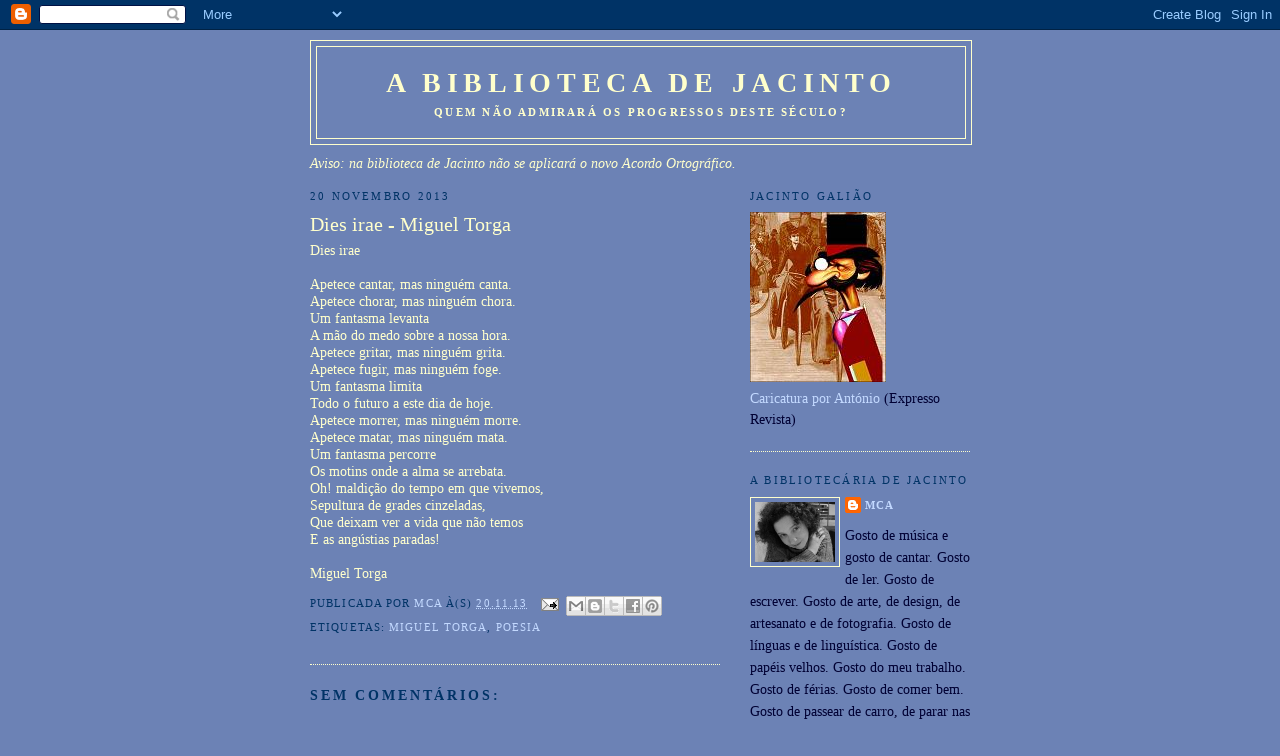

--- FILE ---
content_type: text/html; charset=UTF-8
request_url: http://abibliotecadejacinto.blogspot.com/2013/11/dies-irae-miguel-torga_20.html
body_size: 27443
content:
<!DOCTYPE html>
<html xmlns='http://www.w3.org/1999/xhtml' xmlns:b='http://www.google.com/2005/gml/b' xmlns:data='http://www.google.com/2005/gml/data' xmlns:expr='http://www.google.com/2005/gml/expr'>
<head>
<link href='https://www.blogger.com/static/v1/widgets/2944754296-widget_css_bundle.css' rel='stylesheet' type='text/css'/>
<meta content='text/html; charset=UTF-8' http-equiv='Content-Type'/>
<meta content='blogger' name='generator'/>
<link href='http://abibliotecadejacinto.blogspot.com/favicon.ico' rel='icon' type='image/x-icon'/>
<link href='http://abibliotecadejacinto.blogspot.com/2013/11/dies-irae-miguel-torga_20.html' rel='canonical'/>
<link rel="alternate" type="application/atom+xml" title="A Biblioteca de Jacinto - Atom" href="http://abibliotecadejacinto.blogspot.com/feeds/posts/default" />
<link rel="alternate" type="application/rss+xml" title="A Biblioteca de Jacinto - RSS" href="http://abibliotecadejacinto.blogspot.com/feeds/posts/default?alt=rss" />
<link rel="service.post" type="application/atom+xml" title="A Biblioteca de Jacinto - Atom" href="https://www.blogger.com/feeds/34677737/posts/default" />

<link rel="alternate" type="application/atom+xml" title="A Biblioteca de Jacinto - Atom" href="http://abibliotecadejacinto.blogspot.com/feeds/4880363888312580853/comments/default" />
<!--Can't find substitution for tag [blog.ieCssRetrofitLinks]-->
<meta content='http://abibliotecadejacinto.blogspot.com/2013/11/dies-irae-miguel-torga_20.html' property='og:url'/>
<meta content='Dies irae - Miguel Torga' property='og:title'/>
<meta content='Dies irae   Apetece cantar, mas ninguém canta.  Apetece chorar, mas ninguém chora.  Um fantasma levanta  A mão do medo sobre a nossa hora.  ...' property='og:description'/>
<title>A Biblioteca de Jacinto: Dies irae - Miguel Torga</title>
<style id='page-skin-1' type='text/css'><!--
/*
-----------------------------------------------
Blogger Template Style
Name:     Minima Ochre
Designer: Douglas Bowman
URL:      www.stopdesign.com
Date:     26 Feb 2004
Updated by: Blogger Team
----------------------------------------------- */
/* Variable definitions
====================
<Variable name="bgcolor" description="Page Background Color"
type="color" default="#dd9">
<Variable name="textcolor" description="Text Color"
type="color" default="#333">
<Variable name="linkcolor" description="Link Color"
type="color" default="#684">
<Variable name="pagetitlecolor" description="Blog Title Color"
type="color" default="#874">
<Variable name="descriptioncolor" description="Blog Description Color"
type="color" default="#a83">
<Variable name="titlecolor" description="Post Title Color"
type="color" default="#c80">
<Variable name="bordercolor" description="Border Color"
type="color" default="#ffc">
<Variable name="sidebarcolor" description="Sidebar Title Color"
type="color" default="#774">
<Variable name="sidebartextcolor" description="Sidebar Text Color"
type="color" default="#333">
<Variable name="visitedlinkcolor" description="Visited Link Color"
type="color" default="#996">
<Variable name="bodyfont" description="Text Font"
type="font" default="normal normal 100% Georgia, Serif">
<Variable name="headerfont" description="Sidebar Title Font"
type="font"
default="normal normal 78% 'Trebuchet MS',Trebuchet,Arial,Verdana,Sans-serif">
<Variable name="pagetitlefont" description="Blog Title Font"
type="font"
default="normal normal 200% Georgia, Serif">
<Variable name="descriptionfont" description="Blog Description Font"
type="font"
default="normal normal 78% 'Trebuchet MS', Trebuchet, Arial, Verdana, Sans-serif">
<Variable name="postfooterfont" description="Post Footer Font"
type="font"
default="normal normal 78% 'Trebuchet MS', Trebuchet, Arial, Verdana, Sans-serif">
*/
/* Use this with templates/template-twocol.html */
body {
background:#6C82B5;
margin:0;
color:#ffffcc;
font:x-small Georgia Serif;
font-size/* */:/**/small;
font-size: /**/small;
text-align: left;
}
a:link {
color:#C3D9FF;
text-decoration:none;
}
a:visited {
color:#99C9FF;
text-decoration:none;
}
a:hover {
color:#ffffcc;
text-decoration:underline;
}
a img {
border-width:0;
}
/* Header
-----------------------------------------------
*/
#header-wrapper {
width:660px;
margin:0 auto 10px;
border:1px solid #ffffcc;
}
#header-inner {
background-position: center;
margin-left: auto;
margin-right: auto;
}
#header {
margin: 5px;
border: 1px solid #ffffcc;
text-align: center;
color:#ffffcc;
}
#header h1 {
margin:5px 5px 0;
padding:15px 20px .25em;
line-height:1.2em;
text-transform:uppercase;
letter-spacing:.2em;
font: normal bold 200% Georgia, Serif;
}
#header a {
color:#ffffcc;
text-decoration:none;
}
#header a:hover {
color:#ffffcc;
}
#header .description {
margin:0 5px 5px;
padding:0 20px 15px;
max-width:700px;
text-transform:uppercase;
letter-spacing:.2em;
line-height: 1.4em;
font: normal bold 78% Georgia, Times, serif;
color: #ffffcc;
}
#header img {
margin-left: auto;
margin-right: auto;
}
/* Outer-Wrapper
----------------------------------------------- */
#outer-wrapper {
width: 660px;
margin:0 auto;
padding:10px;
text-align:left
;
font: normal normal 109% Georgia, Times, serif;
}
#main-wrapper {
width: 410px;
float: left;
word-wrap: break-word; /* fix for long text breaking sidebar float in IE */
overflow: hidden;     /* fix for long non-text content breaking IE sidebar float */
}
#sidebar-wrapper {
width: 220px;
float: right;
word-wrap: break-word; /* fix for long text breaking sidebar float in IE */
overflow: hidden;     /* fix for long non-text content breaking IE sidebar float */
}
/* Headings
----------------------------------------------- */
h2 {
margin:1.5em 0 .75em;
font:normal normal 78% Georgia, Times, serif;
line-height: 1.4em;
text-transform:uppercase;
letter-spacing:.2em;
color:#003366;
}
/* Posts
-----------------------------------------------
*/
h2.date-header {
margin:1.5em 0 .5em;
}
.post {
margin:.5em 0 1.5em;
border-bottom:1px dotted #ffffcc;
padding-bottom:1.5em;
}
.post h3 {
margin:.25em 0 0;
padding:0 0 4px;
font-size:140%;
font-weight:normal;
line-height:1.4em;
color:#ffffcc;
}
.post h3 a, .post h3 a:visited, .post h3 strong {
display:block;
text-decoration:none;
color:#ffffcc;
font-weight:normal;
}
.post h3 strong, .post h3 a:hover {
color:#ffffcc;
}
.post p {
margin:0 0 .75em;
line-height:1.6em;
}
.post-footer {
margin: .75em 0;
color:#003366;
text-transform:uppercase;
letter-spacing:.1em;
font: normal normal 78% Georgia, Times, serif;
line-height: 1.4em;
}
.comment-link {
margin-left:.6em;
}
.post img {
padding:4px;
border:1px solid #ffffcc;
}
.post blockquote {
margin:1em 20px;
}
.post blockquote p {
margin:.75em 0;
}
/* Comments
----------------------------------------------- */
#comments h4 {
margin:1em 0;
font-weight: bold;
line-height: 1.4em;
text-transform:uppercase;
letter-spacing:.2em;
color: #003366;
}
#comments-block {
margin:1em 0 1.5em;
line-height:1.6em;
}
#comments-block .comment-author {
margin:.5em 0;
}
#comments-block .comment-body {
margin:.25em 0 0;
}
#comments-block .comment-footer {
margin:-.25em 0 2em;
line-height: 1.4em;
text-transform:uppercase;
letter-spacing:.1em;
}
#comments-block .comment-body p {
margin:0 0 .75em;
}
.deleted-comment {
font-style:italic;
color:gray;
}
.feed-links {
clear: both;
line-height: 2.5em;
}
#blog-pager-newer-link {
float: left;
}
#blog-pager-older-link {
float: right;
}
#blog-pager {
text-align: center;
}
/* Sidebar Content
----------------------------------------------- */
.sidebar {
color: #000033;
line-height: 1.5em;
}
.sidebar ul {
list-style:none;
margin:0 0 0;
padding:0 0 0;
}
.sidebar li {
margin:0;
padding:0 0 .25em 15px;
text-indent:-15px;
line-height:1.5em;
}
.sidebar .widget, .main .widget {
border-bottom:1px dotted #ffffcc;
margin:0 0 1.5em;
padding:0 0 1.5em;
}
.main .Blog {
border-bottom-width: 0;
}
/* Profile
----------------------------------------------- */
.profile-img {
float: left;
margin: 0 5px 5px 0;
padding: 4px;
border: 1px solid #ffffcc;
}
.profile-data {
margin:0;
text-transform:uppercase;
letter-spacing:.1em;
font: normal normal 78% Georgia, Times, serif;
color: #003366;
font-weight: bold;
line-height: 1.6em;
}
.profile-datablock {
margin:.5em 0 .5em;
}
.profile-textblock {
margin: 0.5em 0;
line-height: 1.6em;
}
.profile-link {
font: normal normal 78% Georgia, Times, serif;
text-transform: uppercase;
letter-spacing: .1em;
}
/* Footer
----------------------------------------------- */
#footer {
width:660px;
clear:both;
margin:0 auto;
padding-top:15px;
line-height: 1.6em;
text-transform:uppercase;
letter-spacing:.1em;
text-align: center;
}
/** Page structure tweaks for layout editor wireframe */
body#layout #header {
margin-left: 0px;
margin-right: 0px;
}

--></style>
<link href='https://www.blogger.com/dyn-css/authorization.css?targetBlogID=34677737&amp;zx=d1a9ae89-a888-4289-8e3b-e5759572b66e' media='none' onload='if(media!=&#39;all&#39;)media=&#39;all&#39;' rel='stylesheet'/><noscript><link href='https://www.blogger.com/dyn-css/authorization.css?targetBlogID=34677737&amp;zx=d1a9ae89-a888-4289-8e3b-e5759572b66e' rel='stylesheet'/></noscript>
<meta name='google-adsense-platform-account' content='ca-host-pub-1556223355139109'/>
<meta name='google-adsense-platform-domain' content='blogspot.com'/>

</head>
<body>
<div class='navbar section' id='navbar'><div class='widget Navbar' data-version='1' id='Navbar1'><script type="text/javascript">
    function setAttributeOnload(object, attribute, val) {
      if(window.addEventListener) {
        window.addEventListener('load',
          function(){ object[attribute] = val; }, false);
      } else {
        window.attachEvent('onload', function(){ object[attribute] = val; });
      }
    }
  </script>
<div id="navbar-iframe-container"></div>
<script type="text/javascript" src="https://apis.google.com/js/platform.js"></script>
<script type="text/javascript">
      gapi.load("gapi.iframes:gapi.iframes.style.bubble", function() {
        if (gapi.iframes && gapi.iframes.getContext) {
          gapi.iframes.getContext().openChild({
              url: 'https://www.blogger.com/navbar/34677737?po\x3d4880363888312580853\x26origin\x3dhttp://abibliotecadejacinto.blogspot.com',
              where: document.getElementById("navbar-iframe-container"),
              id: "navbar-iframe"
          });
        }
      });
    </script><script type="text/javascript">
(function() {
var script = document.createElement('script');
script.type = 'text/javascript';
script.src = '//pagead2.googlesyndication.com/pagead/js/google_top_exp.js';
var head = document.getElementsByTagName('head')[0];
if (head) {
head.appendChild(script);
}})();
</script>
</div></div>
<div id='outer-wrapper'><div id='wrap2'>
<!-- skip links for text browsers -->
<span id='skiplinks' style='display:none;'>
<a href='#main'>skip to main </a> |
      <a href='#sidebar'>skip to sidebar</a>
</span>
<div id='header-wrapper'>
<div class='header section' id='header'><div class='widget Header' data-version='1' id='Header1'>
<div id='header-inner'>
<div class='titlewrapper'>
<h1 class='title'>
<a href='http://abibliotecadejacinto.blogspot.com/'>
A Biblioteca de Jacinto
</a>
</h1>
</div>
<div class='descriptionwrapper'>
<p class='description'><span>Quem não admirará os progressos deste século?</span></p>
</div>
</div>
</div></div>
</div>
<div id='content-wrapper'>
<div id='crosscol-wrapper' style='text-align:left'>
<div class='crosscol section' id='crosscol'><div class='widget Text' data-version='1' id='Text2'>
<div class='widget-content'>
<em><span style="color:#ffffcc;">Aviso: na biblioteca de Jacinto não se aplicará o novo Acordo Ortográfico.</span></em><br/>
</div>
<div class='clear'></div>
</div></div>
</div>
<div id='main-wrapper'>
<div class='main section' id='main'><div class='widget Blog' data-version='1' id='Blog1'>
<div class='blog-posts hfeed'>

          <div class="date-outer">
        
<h2 class='date-header'><span>20 novembro 2013</span></h2>

          <div class="date-posts">
        
<div class='post-outer'>
<div class='post hentry uncustomized-post-template' itemprop='blogPost' itemscope='itemscope' itemtype='http://schema.org/BlogPosting'>
<meta content='34677737' itemprop='blogId'/>
<meta content='4880363888312580853' itemprop='postId'/>
<a name='4880363888312580853'></a>
<h3 class='post-title entry-title' itemprop='name'>
Dies irae - Miguel Torga
</h3>
<div class='post-header'>
<div class='post-header-line-1'></div>
</div>
<div class='post-body entry-content' id='post-body-4880363888312580853' itemprop='description articleBody'>
Dies irae<br />
<br />
Apetece cantar, mas ninguém canta.<br />
Apetece chorar, mas ninguém chora.<br />
Um fantasma levanta<br />
A mão do medo sobre a nossa hora.<br />
Apetece gritar, mas ninguém grita.<br />
Apetece fugir, mas ninguém foge.<br />
Um fantasma limita<br />
Todo o futuro a este dia de hoje.<br />
Apetece morrer, mas ninguém morre.<br />
Apetece matar, mas ninguém mata.<br />
Um fantasma percorre<br />
Os motins onde a alma se arrebata.<br />
Oh! maldição do tempo em que vivemos,<br />
Sepultura de grades cinzeladas,<br />
Que deixam ver a vida que não temos<br />
E as angústias paradas!<br />
<i>&nbsp;&nbsp;&nbsp;&nbsp;&nbsp;&nbsp;&nbsp;&nbsp;&nbsp;&nbsp;&nbsp;&nbsp;&nbsp;&nbsp;&nbsp;&nbsp;&nbsp;&nbsp;&nbsp;&nbsp;&nbsp;&nbsp;&nbsp;&nbsp;&nbsp; </i><br />
Miguel Torga
<div style='clear: both;'></div>
</div>
<div class='post-footer'>
<div class='post-footer-line post-footer-line-1'>
<span class='post-author vcard'>
Publicada por
<span class='fn' itemprop='author' itemscope='itemscope' itemtype='http://schema.org/Person'>
<meta content='https://www.blogger.com/profile/09802983643082705597' itemprop='url'/>
<a class='g-profile' href='https://www.blogger.com/profile/09802983643082705597' rel='author' title='author profile'>
<span itemprop='name'>MCA</span>
</a>
</span>
</span>
<span class='post-timestamp'>
à(s)
<meta content='http://abibliotecadejacinto.blogspot.com/2013/11/dies-irae-miguel-torga_20.html' itemprop='url'/>
<a class='timestamp-link' href='http://abibliotecadejacinto.blogspot.com/2013/11/dies-irae-miguel-torga_20.html' rel='bookmark' title='permanent link'><abbr class='published' itemprop='datePublished' title='2013-11-20T01:32:00Z'>20.11.13</abbr></a>
</span>
<span class='post-comment-link'>
</span>
<span class='post-icons'>
<span class='item-action'>
<a href='https://www.blogger.com/email-post/34677737/4880363888312580853' title='Enviar a mensagem por correio electrónico'>
<img alt='' class='icon-action' height='13' src='https://resources.blogblog.com/img/icon18_email.gif' width='18'/>
</a>
</span>
<span class='item-control blog-admin pid-1394415838'>
<a href='https://www.blogger.com/post-edit.g?blogID=34677737&postID=4880363888312580853&from=pencil' title='Editar mensagem'>
<img alt='' class='icon-action' height='18' src='https://resources.blogblog.com/img/icon18_edit_allbkg.gif' width='18'/>
</a>
</span>
</span>
<div class='post-share-buttons goog-inline-block'>
<a class='goog-inline-block share-button sb-email' href='https://www.blogger.com/share-post.g?blogID=34677737&postID=4880363888312580853&target=email' target='_blank' title='Enviar a mensagem por email'><span class='share-button-link-text'>Enviar a mensagem por email</span></a><a class='goog-inline-block share-button sb-blog' href='https://www.blogger.com/share-post.g?blogID=34677737&postID=4880363888312580853&target=blog' onclick='window.open(this.href, "_blank", "height=270,width=475"); return false;' target='_blank' title='Dê a sua opinião!'><span class='share-button-link-text'>Dê a sua opinião!</span></a><a class='goog-inline-block share-button sb-twitter' href='https://www.blogger.com/share-post.g?blogID=34677737&postID=4880363888312580853&target=twitter' target='_blank' title='Partilhar no X'><span class='share-button-link-text'>Partilhar no X</span></a><a class='goog-inline-block share-button sb-facebook' href='https://www.blogger.com/share-post.g?blogID=34677737&postID=4880363888312580853&target=facebook' onclick='window.open(this.href, "_blank", "height=430,width=640"); return false;' target='_blank' title='Partilhar no Facebook'><span class='share-button-link-text'>Partilhar no Facebook</span></a><a class='goog-inline-block share-button sb-pinterest' href='https://www.blogger.com/share-post.g?blogID=34677737&postID=4880363888312580853&target=pinterest' target='_blank' title='Partilhar no Pinterest'><span class='share-button-link-text'>Partilhar no Pinterest</span></a>
</div>
</div>
<div class='post-footer-line post-footer-line-2'>
<span class='post-labels'>
Etiquetas:
<a href='http://abibliotecadejacinto.blogspot.com/search/label/Miguel%20Torga' rel='tag'>Miguel Torga</a>,
<a href='http://abibliotecadejacinto.blogspot.com/search/label/Poesia' rel='tag'>Poesia</a>
</span>
</div>
<div class='post-footer-line post-footer-line-3'>
<span class='post-location'>
</span>
</div>
</div>
</div>
<div class='comments' id='comments'>
<a name='comments'></a>
<h4>Sem comentários:</h4>
<div id='Blog1_comments-block-wrapper'>
<dl class='avatar-comment-indent' id='comments-block'>
</dl>
</div>
<p class='comment-footer'>
<a href='https://www.blogger.com/comment/fullpage/post/34677737/4880363888312580853' onclick=''>Enviar um comentário</a>
</p>
</div>
</div>

        </div></div>
      
</div>
<div class='blog-pager' id='blog-pager'>
<span id='blog-pager-newer-link'>
<a class='blog-pager-newer-link' href='http://abibliotecadejacinto.blogspot.com/2013/11/entra.html' id='Blog1_blog-pager-newer-link' title='Mensagem mais recente'>Mensagem mais recente</a>
</span>
<span id='blog-pager-older-link'>
<a class='blog-pager-older-link' href='http://abibliotecadejacinto.blogspot.com/2013/11/poesia.html' id='Blog1_blog-pager-older-link' title='Mensagem antiga'>Mensagem antiga</a>
</span>
<a class='home-link' href='http://abibliotecadejacinto.blogspot.com/'>Página inicial</a>
</div>
<div class='clear'></div>
<div class='post-feeds'>
<div class='feed-links'>
Subscrever:
<a class='feed-link' href='http://abibliotecadejacinto.blogspot.com/feeds/4880363888312580853/comments/default' target='_blank' type='application/atom+xml'>Enviar feedback (Atom)</a>
</div>
</div>
</div></div>
</div>
<div id='sidebar-wrapper'>
<div class='sidebar section' id='sidebar'><div class='widget Image' data-version='1' id='Image4'>
<h2>Jacinto Galião</h2>
<div class='widget-content'>
<img alt='Jacinto Galião' height='170' id='Image4_img' src='https://blogger.googleusercontent.com/img/b/R29vZ2xl/AVvXsEiA7gWU62BAhwF3ng3SIolUGcQb1Z77Z0Uf2tPuBczkDZOfiqhIIAMArPMlcgCiLvcGO4luOPjy-fRwztKUiqqNq-UgcZzjgQsf31nhgGEBhoqttPtvUERm1AE6J5roTkb2CQha/s1600/Jacinto+por+Ant%C3%B3nioa+30pc.JPG' width='136'/>
<br/>
<span class='caption'><a href="http://primeirasedicoes.expresso.clix.pt/ed1450/big-f7-r0301.asp?r0301.asp">Caricatura por António</a> (Expresso Revista)</span>
</div>
<div class='clear'></div>
</div><div class='widget Profile' data-version='1' id='Profile1'>
<h2>A bibliotecária de Jacinto</h2>
<div class='widget-content'>
<a href='https://www.blogger.com/profile/09802983643082705597'><img alt='A minha foto' class='profile-img' height='60' src='//blogger.googleusercontent.com/img/b/R29vZ2xl/AVvXsEhvVBu2qKXTP2t6ECHCWgW6akO5jxpXAOyfLwAvtP8jOG1vH99-h2KG8WzxmcEH7JuhcFsBASSrCyN3rniUWujg0kQuxHHMcob37cNhBpUkNZ_HGPFzVhJIMY7hEkJzKQ/s400/MCA20070324.JPG' width='80'/></a>
<dl class='profile-datablock'>
<dt class='profile-data'>
<a class='profile-name-link g-profile' href='https://www.blogger.com/profile/09802983643082705597' rel='author' style='background-image: url(//www.blogger.com/img/logo-16.png);'>
MCA
</a>
</dt>
<dd class='profile-textblock'>Gosto de música e gosto de cantar. Gosto de ler. Gosto de escrever. Gosto de arte, de design, de artesanato e de fotografia. Gosto de línguas e de linguística. Gosto de papéis velhos. Gosto do meu trabalho. Gosto de férias. Gosto de comer bem. Gosto de passear de carro, de parar nas aldeias e meter conversa com as pessoas, principalmente pessoas de idade. Gosto de pessoas de idade. Gosto da Cidade. Gosto das Serras. Gostava que o Mundo estivesse melhor mas os meus esforços não têm resultado...</dd>
</dl>
<a class='profile-link' href='https://www.blogger.com/profile/09802983643082705597' rel='author'>Ver o meu perfil completo</a>
<div class='clear'></div>
</div>
</div><div class='widget LinkList' data-version='1' id='LinkList4'>
<h2>Também estou aqui...</h2>
<div class='widget-content'>
<ul>
<li><a href='http://bsf.org.br/'>Bibliotecários sem fronteiras</a></li>
<li><a href='http://www.hi5.com/friend/profile/displaySameProfile.do?userid=44505825'>Hi5</a></li>
<li><a href='http://www.olhares.com/mcassuncao'>Olhares.com Fotografia on-line</a></li>
<li><a href='http://musicadepapel.blogspot.com/'>Paper Music (o blogue)</a></li>
</ul>
<div class='clear'></div>
</div>
</div><div class='widget HTML' data-version='1' id='HTML9'>
<h2 class='title'>Facebook</h2>
<div class='widget-content'>
<!-- Facebook Badge START --><a href="http://pt-pt.facebook.com/people/Maria-Clara-Assuncao/1207673345" title="Maria Clara Assunção" target="_TOP" style="font-family: &quot;lucida grande&quot;,tahoma,verdana,arial,sans-serif; font-size: 11px; font-variant: normal; font-style: normal; font-weight: normal; color: #3B5998; text-decoration: none;">Maria Clara Assunção</a><br /><a href="http://pt-pt.facebook.com/people/Maria-Clara-Assuncao/1207673345" title="Maria Clara Assunção" target="_TOP"><img src="http://badge.facebook.com/badge/1207673345.481.593387724.png" width="120" height="72" style="border: 0px;" /></a><br /><a href="http://pt-pt.facebook.com/facebook-widgets/" title="Cria o teu próprio cartão de visita!" target="_TOP" style="font-family: &quot;lucida grande&quot;,tahoma,verdana,arial,sans-serif; font-size: 11px; font-variant: normal; font-style: normal; font-weight: normal; color: #3B5998; text-decoration: none;">Cria o teu cartão de visita</a><!-- Facebook Badge END -->
</div>
<div class='clear'></div>
</div><div class='widget HTML' data-version='1' id='HTML3'>
<div class='widget-content'>
<p align="center">
<!-- // Begin Current Moon Phase HTML (c) CalculatorCat.com // -->
<tr>
<td nowrap="nowrap" style="border: 2px solid #AFB2D8; background-color:#000000; color:#ffffff" align="center">
<script language="JavaScript" src="http://www.calculatorcat.com/codesrc/moon/phasenow_b.js" type="text/javascript">
</script>
<script language="JavaScript" src="http://www.calculatorcat.com/codesrc/moon/phasenow_2s3.js" type="text/javascript">
</script>
<font face="arial,verdana,sans-serif" style="font-size:10px;font-family:arial,verdana,sans-serif;color:ffffff" size="1">
<br/>
<a style="color:878787;" href="http://www.calculatorcat.com/moon_phases/moon_phases.phtml" target="moon_ph">O feitiço da Lua</a>
<br/>&nbsp;</font>
</td>
</tr>
<!-- // end moon phase HTML // -->
</p>
</div>
<div class='clear'></div>
</div><div class='widget Text' data-version='1' id='Text3'>
<h2 class='title'>Fantasma*</h2>
<div class='widget-content'>
RIBEIRO, Aquilino - O Malhadinhas<br /><br />*Fantasma é o termo usado nas bibliotecas para designar uma ficha que é colocada em substituição de um livro que se retirou da estante para ir à leitura.<br /><br />DE VOLTA À PRATELEIRA<br /><br />RODRIGUES, Ernesto, et al. - O Leão da Estrela<br />WEST, Morris - As sandálias do Pescador<br />WILDE, Oscar - O retrato de Dorian Gray<br />FONSECA, Manuel da - Aldeia Nova<br />RÉGIO, José - O príncipe com orelhas de burro<br />DIDEROT - A religiosa<br />VARGAS LLOSA, Mario - A tia Júlia e o escrevedor<br />LONDON, Jack - A peste escarlate<br />BUCK, Pearl S. - A flor oculta<br />TAGORE, Rabindranath - A casa e o mundo<br />CASTELO BRANCO, Camilo - Eusébio Macário<br />CASTELO BRANCO, Camilo - Anátema<br />FLAUBERT, Gustave - Madame Bovary<br />BALZAC, Honoré de - A mulher de trinta anos<br />CASTRO, Ferreira de - Emigrantes<br />HUGO, Victor - Nossa Senhora de Paris<br />PINTO (Sacavém), Alfredo - Castelos de fantasia<br />REDOL, Alves - Gaibéus<br />CASTRO, Ferreira de - A selva<br />EBENSTEIN, William - 4 ismos<br />DOSTOIEVSKI, Feodor - O jogador<br />QUIGNARD, Pascal - Vie secrète<br />DOSTOIEVSKI, Fédor - Noites brancas<br />CALDWELL, Ian; THOMPSON, Dustin - A regra de quatro<br />BRADBURY, Ray - Fahrenheit 451<br />ORWELL, George - Mil Novecentos e Oitenta e Quatro<br />PIRES, José Cardoso - A cavalo no Diabo<br />BRANDÃO, Raul - Os pobres<br />DOSTOIEVSKI, Fédor - A voz subterrânea<br />QUIGNARD, Pascal - La leçon de musique<br />QUIGNARD - Le sexe et l'effroi<br />OVÍDIO - A arte de amar<br />PETRÓNIO - Satiricon<br />BOCCACCIO - Decameron<br />STEINER, Georges - Linguagem e silêncio: ensaios sobre a literatura, a linguagem e o inumano<br />HUXLEY, Aldous - Admirável Mundo Novo<br />COHN, Norman - Na senda do Milénio: milenaristas revolucionários e anarquistas místicos na Idade Média<br />COULANGES, Fustel de - A cidade antiga<br />MOREAU, Mário - Giacomo Puccini: o Homem e a Obra<br />SÓFOCLES - Antígona<br />ANDRESEN, Sophia de Melo Breyner - Contos exemplares<br />BRAGA, Mário - Viagem incompleta<br />GOMES, Soeiro Pereira - Esteiros<br />ALEGRE, Manuel - Uma outra memória<br /><div>WILSON, Robert - Último acto em Lisboa </div><div>QUEIROZ, Eça de - O Conde de Abranhos</div>
</div>
<div class='clear'></div>
</div><div class='widget HTML' data-version='1' id='HTML5'>
<h2 class='title'>Visitas desde: 9/05/2008</h2>
<div class='widget-content'>
<!-- Start of StatCounter Code -->
<script type="text/javascript">
sc_project=3684933; 
sc_invisible=0; 
sc_partition=44; 
sc_security="1777f6bf"; 
</script>

<script src="http://www.statcounter.com/counter/counter_xhtml.js" type="text/javascript"></script><noscript><div class="statcounter"><a class="statcounter" href="http://www.statcounter.com/"><img alt="counter customizable free hit" src="http://c45.statcounter.com/3684933/0/1777f6bf/0/" class="statcounter"/></a></div></noscript>
<!-- End of StatCounter Code -->

<!-- INICIO CONTADOR -->
<a id="lnolt_" style="font-family:Arial;font-size:12px;text-decoration:none;color:teal" href="http://cifradasweb.net/" target="_blank">
<script language="JavaScript" src="http://blogutils.net/olct/online.php?site=abibliotecadejacinto.blogspot.com&interval=600"></script></a><a style="font-family:Arial;font-size:10px;text-decoration:none;color:teal" href="http://blogutils.net/olct/" target="_blank"> online</a>
<!-- FIM CONTADOR -->
</div>
<div class='clear'></div>
</div><div class='widget HTML' data-version='1' id='HTML7'>
<div class='widget-content'>
<p><table border="0" cellspacing="0" cellpadding="2" width="200" align="center"><tbody><tr><td bgcolor="#ffffff" align="middle"><a href="http://www.abeltronica.com/velocimetro/pt/?idioma=pt&newlang=pt" target="_blank"><img src="https://blogger.googleusercontent.com/img/b/R29vZ2xl/AVvXsEia7WEAHb8ff9L1iWD5fobPpcV9ji_NC8UysQNJtpa9a0ViclRSL1ualRFDqBzaW0jRZSmNsQfCsqKHDNDttHySAiYhsgC29VCB6tT-sc81E7QzY_IZq5pBscj1IMTjgZm-rAYm/s400/small_velocimetro_pt.jpg"/></a></td></tr></tbody></table></p>
</div>
<div class='clear'></div>
</div><div class='widget Poll' data-version='1' id='Poll2'>
<h2 class='title'>Tenciona aderir ao Acordo Ortográfico?</h2>
<div class='widget-content'>
<iframe allowtransparency='true' frameborder='0' height='280' name='poll-widget2895728761273601272' style='border:none; width:100%;'></iframe>
<div class='clear'></div>
</div>
</div><div class='widget LinkList' data-version='1' id='LinkList7'>
<h2>Em desacordo com o Acordo Ortográfico (também)</h2>
<div class='widget-content'>
<ul>
<li><a href='http://avontadedofregues.blogsome.com/2008/05/04/contra-o-acordo-ortografico/'>À vontade do freguês</a></li>
<li><a href='http://ateaofimdomundo.blogs.sapo.pt/61229.html'>Até ao fim do mundo</a></li>
<li><a href='http://cronicasdeumatecla.wordpress.com/2008/05/06/manifesto-contra-o-acordo-ortografico/'>Crónicas de uma tecla</a></li>
<li><a href='http://dererummundi.blogspot.com/2008/11/incompetncia-lingustica-oportunismo-e.html'>De rerum natura</a></li>
<li><a href='http://desacordo.wikidot.com/'>Desacordo</a></li>
<li><a href='http://desblogueadordeconversa.blogspot.com/'>desBlogueador de conversa</a></li>
<li><a href='http://emdefesadalinguaportuguesa.blogspot.com/'>Em defesa da língua portuguesa</a></li>
<li><a href='http://eraumavezumrapaz.net/'>Era uma vez um rapaz</a></li>
<li><a href='http://geografiadascurvas.net/?p=200'>A geografia das curvas</a></li>
<li><a href='http://www.jrdias.com/jrd-acordo-nao.htm'>João Roque Dias</a></li>
<li><a href='http://liradeterpsichore.blogspot.com/'>A lira de terpsichore</a></li>
<li><a href='http://livrosemcriterio.eraumavezumrapaz.net/'>Livro [s]em critério</a></li>
<li><a href='http://opiordaritaabecasis.blogspot.com/2008/05/petio-contra-o-novo-acordo-ortogrfico.html'>A minha estupidez natural...</a></li>
</ul>
<div class='clear'></div>
</div>
</div><div class='widget Poll' data-version='1' id='Poll3'>
<h2 class='title'>Acha que o Estado deveria expropriar o espólio de Fernando Pessoa para evitar a sua dispersão por particulares?</h2>
<div class='widget-content'>
<iframe allowtransparency='true' frameborder='0' height='380' name='poll-widget979400514006958124' style='border:none; width:100%;'></iframe>
<div class='clear'></div>
</div>
</div><div class='widget Poll' data-version='1' id='Poll1'>
<h2 class='title'>Concorda com o empréstimo pago nas bibliotecas?</h2>
<div class='widget-content'>
<iframe allowtransparency='true' frameborder='0' height='215' name='poll-widget-7877820438497081044' style='border:none; width:100%;'></iframe>
<div class='clear'></div>
</div>
</div><div class='widget LinkList' data-version='1' id='LinkList3'>
<h2>Coisas de bibliotecários e de arquivistas</h2>
<div class='widget-content'>
<ul>
<li><a href='http://www_apropositode.blogspot.com/'>A proposito de (ES)</a></li>
<li><a href='http://adrianepandora.blogspot.com/'>Adrian e Pandora (de Gaspar Matos, PT)</a></li>
<li><a href='http://aarcadoconselho.blogspot.com/'>A arca do conselho (de Jorge Afonso, PT)</a></li>
<li><a href='http://temarchivalmusings.blogspot.com/'>Archival musings (de Tiah Edmunson-Morton, US)</a></li>
<li><a href='http://archivemati.ca/'>Archivematica (de Peter Van Garderen, CA eng)</a></li>
<li><a href='http://archivesblogs.com/'>ArchivesBlogs (eng)</a></li>
<li><a href='http://falemosdearquivos.blogspot.com/'>O arquivista (de Miguel Infante, PT)</a></li>
<li><a href='http://arquivologia2008.blogspot.com/'>Arquivologia - Archivistic (BR)</a></li>
<li><a href='http://arquivosreligiosos.blogspot.com/'>Arquivos religiosos (de Ricardo Aniceto, PT)</a></li>
<li><a href='http://balcaodebiblioteca.blogspot.com/'>Balcão de biblioteca (de Cláudia Lopes, PT)</a></li>
<li><a href='http://www.biblioatipici.it/'>Biblio(a)tipici (IT)</a></li>
<li><a href='http://libiblios.blogspot.com/'>Biblio's (ES cat)</a></li>
<li><a href='http://bibliobus.blogspot.com/'>Bibliobus (ES gag)</a></li>
<li><a href='http://biblioinfor.blogspot.com/'>Biblioinfor (de João Pedro, PT)</a></li>
<li><a href='http://www.bloglines.com/blog/izidoro'>BiblioJornal (de Paulo Izidoro, PT)</a></li>
<li><a href='http://biblogcolmeiro.blogspot.com/'>A biblioteca do Colmeiro (ES gag)</a></li>
<li><a href='http://blog.bib20.com/'>O bibliotecário 2.0 (de Júlio Anjos, PT)</a></li>
<li><a href='http://bibliotecarioanarquista.blogspot.com/'>O bibliotecário anarquista (de Adalberto Barreto, PT)</a></li>
<li><a href='http://bsf.org.br/'>Bibliotecários sem fronteiras (BR)</a></li>
<li><a href='http://bibliotecas-.blogspot.com/'>Bibliotecas em Portugal (PT)</a></li>
<li><a href='http://bibliotecasportuguesas.blogspot.com/'>Bibliotecas portuguesas (de José Pedro Silva, PT)</a></li>
<li><a href='http://www.bibliotecheoggi.it/'>Biblioteche oggi (IT)</a></li>
<li><a href='http://biblioteconomiaamil.blogspot.com/'>Biblioteconomia & Documentação (BR)</a></li>
<li><a href='http://bibliotequices.blogspot.com/'>Bibliotequices (de Paulo Izidoro, PT)</a></li>
<li><a href='http://bissaide.blogspot.com/'>Bissaide (João Carlos Calixto, PT)</a></li>
<li><a href='http://bitacoradeunbibliotecario.blogspot.com/'>Bitacora de un bibliotecario (de Edgardo Civallero, AR)</a></li>
<li><a href='http://blogdas7mulheres.wordpress.com/'>Blog das 7 mulheres (BR)</a></li>
<li><a href='http://anabande.blogspot.com/'>Blog de Ana B. Bande (ES gag)</a></li>
<li><a href='http://blogdeldivendres.blogspot.com/'>El blog del Divendres (ES cat)</a></li>
<li><a href='http://www.brasilquele.com.br/'>Blogue do Galeno / Brasil que lê (BR)</a></li>
<li><a href='http://catalogablog.blogspot.com/'>Catalogablog (de David Bigwood, US)</a></li>
<li><a href='http://cibertecario02.blogspot.com/'>Cibertecário 0.2 (de Eloy Rodrigues, PT)</a></li>
<li><a href='http://dadosemcomum.wordpress.com/'>Dados em comum</a></li>
<li><a href='http://diariodearquivistas.blogspot.com/'>Diário de arquivistas (PT)</a></li>
<li><a href='http://andrewjustice.wordpress.com/'>Diary of a mad music librarian</a></li>
<li><a href='http://entreolasdeinformacion.blogspot.com/'>Docu &#191;qué? (ES)</a></li>
<li><a href='http://bibliographical.wordpress.com/'>Documenting sources (eng)</a></li>
<li><a href='http://pouzeaud.blogspot.com/'>Dans la liasse (FR)</a></li>
<li><a href='http://www.lacoctelera.com/documentacion'>Documentación, biblioteconomía y información (de Alvaro Cabezas, ES)</a></li>
<li><a href='http://www.documentalistaenredado.net/'>El documentalista enredado (ES)</a></li>
<li><a href='http://entreestantes.blogspot.com/'>Entre estantes (de Bruno Duarte Eiras, PT)</a></li>
<li><a href='http://umaespeciedemim.blogspot.com/'>Uma espécie de mim (de Paula Crespo, PT)</a></li>
<li><a href='http://folhassoltasguardadas.blogspot.com/'>Folhas soltas (de Teresa Teixeira, PT)</a></li>
<li><a href='http://gamoia.bloc.cat/'>Gamòia (ES cat)</a></li>
<li><a href='http://bibliotecametropolitana.wordpress.com/'>Gandeşte în stil metropolitan! (RO)</a></li>
<li><a href='http://www.blogoteca.com/gardalivros/index.php'>Gardalivros (ES gag)</a></li>
<li><a href='http://bibliosimples.blogspot.com/'>Ideias (de Ronaldo Silva, BR)</a></li>
<li><a href='http://www.ideiaseletras.blogspot.com/'>Ideias e letras (PT)</a></li>
<li><a href='http://indialibrarian-intl.blogspot.com/'>Indian librarian (IN, eng)</a></li>
<li><a href='http://a-informacao.blogspot.com/'>A informação (por)</a></li>
<li><a href='http://meredith.wolfwater.com/wordpress/index.php'>Information wants to be free (de Meredith Farkas, US)</a></li>
<li><a href='http://inquiringlibrarian.blogspot.com/'>Inquiring librarian (de Jenn Riley, US)</a></li>
<li><a href='http://simonainserra.splinder.com/'>LAB-LIBRARY da un'idea di Simona Inserra (IT)</a></li>
<li><a href='http://leremespinho.blogspot.com/'>Ler em Espinho (PT)</a></li>
<li><a href='http://lerdoler.blogspot.com/'>Lerdo ler (PT)</a></li>
<li><a href='http://alinguadoeinstein.blogspot.com/'>A língua do Einstein (de José Coelho, PT)</a></li>
<li><a href='http://sol.sapo.pt/blogs/anatarouca/default.aspx'>O lobo leitor (de Ana Tarouca, PT)</a></li>
<li><a href='http://mediamus.blogspot.com/'>Mediamus (FR)</a></li>
<li><a href='http://mmdl.free.fr/blog-m/'>Miklos (de Michael Fingerhut, FR)</a></li>
<li><a href='http://biblioweb.blogspot.com/'>A nosa biblioteca (ES, gag)</a></li>
<li><a href='http://penteado.blogspot.com/'>Notas soltas (de Pedro Penteado, PT)</a></li>
<li><a href='http://palavrasaovento-dangerouswoman.blogspot.com/'>Palavras ao vento (PT)</a></li>
<li><a href='http://opapalagui.blogspot.com/'>O Papalagui (de Nuno Marçal, PT)</a></li>
<li><a href='http://www.grupos.com.br/blog/pesquisamundi'>Pesquisa Mundi (por)</a></li>
<li><a href='http://pisapapeis.blogspot.com/'>Pisa-papéis (de Miguel Correia, PT)</a></li>
<li><a href='http://www.portalbibliotecario.com.br/'>Portal bibliotecário (BR)</a></li>
<li><a href='http://ratodebiblioteca.blogspot.com/'>Rato de biblioteca (de Pedro Príncipe, PT)</a></li>
<li><a href='http://readingarchives.blogspot.com/'>Reading archives (US)</a></li>
<li><a href='http://registos-leonor.blogspot.com/'>Registos (de Leonor Calvão Borges, PT)</a></li>
<li><a href='http://cucapino.spaces.live.com/'>O sítio da Cuca (de Margarida Pino, PT)</a></li>
<li><a href='http://www.souslapoussiere.org/index.php/'>Sous la poussière (CH, fre)</a></li>
<li><a href='http://www.spellboundblog.com/'>Spellbound blog (eng)</a></li>
<li><a href='http://vivabibliotecaviva.blogspot.com/'>Viva biblioteca viva (de Luísa Alvim, PT)</a></li>
<li><a href='http://www.walkingpaper.org/'>Walking paper (de Aaron Schmidt, US)</a></li>
</ul>
<div class='clear'></div>
</div>
</div><div class='widget LinkList' data-version='1' id='LinkList2'>
<h2>Artes, Letras &amp; Ciências</h2>
<div class='widget-content'>
<ul>
<li><a href='http://cinema35mm.blogspot.com/'>35mm (de Luís Sirgado, PT)</a></li>
<li><a href='http://bibigreycat.blogspot.com/'>Agence Eureka</a></li>
<li><a href='http://operator_99.blogspot.com/'>Allure</a></li>
<li><a href='http://anacruses.blogspot.com/'>Anacruses (PT)</a></li>
<li><a href='http://arquivodigital-7cv.blogspot.com/'>Arquivo digital</a></li>
<li><a href='http://artdecoblog.blogspot.com/'>Art Deco (de Mariana, PT eng)</a></li>
<li><a href='http://www.artrenewal.com/'>Art Renewal Center</a></li>
<li><a href='http://artelingua.blogspot.com/'>Arte & Língua (PT)</a></li>
<li><a href='http://arte-sem-muros.blogspot.com/'>Arte sem muros (de Paulo Vinhal, PT)</a></li>
<li><a href='http://www.lusografia.org/amizadegp/index.htm'>Associação de Amizade Galiza Portugal (PT)</a></li>
<li><a href='http://musicologicus.blogspot.com/'>Atrium musicologicum (de Luís Henriques, PT por eng)</a></li>
<li><a href='https://caminhosdoconhecimento.wordpress.com/'>Caminhos do conhecimento (PT)</a></li>
<li><a href='http://carlosvalcarcel.blogspot.com/'>Carlos Valcarcel (ES)</a></li>
<li><a href='http://chapeauxbibitop.blogspot.com/'>Chapeaux (fre)</a></li>
<li><a href='http://ciberduvidas.sapo.pt/'>Ciberdúvidas de língua portuguesa</a></li>
<li><a href='http://www.claudiotellez.org/blog/'>Cláudio Tellez (BR)</a></li>
<li><a href='http://companhiadosfilosofos.blogspot.com/'>Companhia dos filósofos (vários SJ, PT)</a></li>
<li><a href='http://confrariaqueirosiana.blogspot.com/'>Confraria Queirosiana</a></li>
<li><a href='http://criticademusica.blogspot.com/'>Crítica de música (de Álvaro Teixeira, PT)</a></li>
<li><a href='http://jglerner.blogspot.com/'>Da Ópera e de lagartos (de Jacques G Lerner, BR)</a></li>
<li><a href='http://dererummundi.blogspot.com/'>De rerum natura (PT)</a></li>
<li><a href='http://mbarbatti.sites.uol.com.br/def/'>Defenestrando ideias (de Mário Barbatti, BR)</a></li>
<li><a href='http://desnorte.blogspot.com/'>desNorte (PT)</a></li>
<li><a href='http://guiadamusicaclassica.blogspot.com/'>Diz que não gosta de música clássica? (PT)</a></li>
<li><a href='http://emdefesadalinguaportuguesa.blogspot.com/'>Em defesa da língua portuguesa</a></li>
<li><a href='http://entremares.blogs.sapo.pt/'>Entremares (PT)</a></li>
<li><a href='http://fantasiamusical.blogspot.com/'>Fantasia musical (PT)</a></li>
<li><a href='http://lacomunidad.elpais.com/ricardowindsor/posts'>Galego é português (ES gag)</a></li>
<li><a href='http://arsis.blogs.sapo.pt/'>Grupo Vocal Arsis (PT)</a></li>
<li><a href='http://badajozelguadianasuena.blogspot.com/'>El Guadiana suena (de José Rabanal Santander, ES)</a></li>
<li><a href='http://revistaantigaportuguesa.blogspot.com/'>Ilustração portuguesa (de Mariana, PT)</a></li>
<li><a href='http://industrias-culturais.blogspot.com/'>Indústrias culturais (de Rogério Santos, PT)</a></li>
<li><a href='http://lisboanoguiness.blogs.sapo.pt/'>Lisboa no Guiness (de Vítor Duarte Marceneiro, PT)</a></li>
<li><a href='http://marioquintana.blogspot.com/'>Mário Quintana (BR)</a></li>
<li><a href='http://ccarranca.blogspot.com/'>Neste lugar sem portas (de Carlos Carranca, PT)</a></li>
<li><a href='http://verdi.zip.net/'>Ópera & Ballet (de Ali Hassan Ayache, BR)</a></li>
<li><a href='http://operapertutti.blogspot.com/'>Opera per tutti (de José Quintela Soares, PT)</a></li>
<li><a href='http://outrostemas.blogspot.com/'>Palavra puxa palavra (PT)</a></li>
<li><a href='http://paradoxosdoedu.blogspot.com/'>Paradoxos</a></li>
<li><a href='http://apeste.blogspot.com/'>A peste (de Jorge Vaz Nande, PT)</a></li>
<li><a href='http://por-um-fio-invisivel.blogspot.com/'>Por um fio (de Teresa Teixeira, PT)</a></li>
<li><a href='http://porosidade-eterea.blogspot.com/'>Porosidade etérea (de Inês Ramos, PT)</a></li>
<li><a href='http://www.lusografia.org/'>Porta lusófona de língua e cultura</a></li>
<li><a href='http://www.agal-gz.org/'>Portal galego da língua (ES gag)</a></li>
<li><a href='http://portuguesemdia.asa.pt/'>Português em dia (Edições ASA)</a></li>
<li><a href='http://spectrum-postscriptum.blogspot.com/'>Post Scriptum (de Spectrum, PT)</a></li>
<li><a href='http://retratosasexta.blogspot.com/'>Retratos à Sexta (de Fabrice Ziegler)</a></li>
<li><a href='http://luaobscura.blogspot.com/'>Universos cinobibliomusicais</a></li>
<li><a href='http://blocs.mesvilaweb.cat/xrtrigo'>El violinista celest (de Xulio Ricardo Trigo, ES cat)</a></li>
<li><a href='http://vitorouascriancasaopoder.blogspot.com/'>Vítor ou as crianças ao poder (de Vítor Paiva, PT)</a></li>
<li><a href='http://www.juventudedagaliza.com/'>Xuventude da Galiza (PT gag)</a></li>
</ul>
<div class='clear'></div>
</div>
</div><div class='widget LinkList' data-version='1' id='LinkList1'>
<h2>Opiniões / Contradições</h2>
<div class='widget-content'>
<ul>
<li><a href='http://abrupto.blogspot.com/'>Abrupto</a></li>
<li><a href='http://www.alamedadigital.com.pt/'>Alameda digital</a></li>
<li><a href='http://almaviva.blogspot.com/'>Alma viva</a></li>
<li><a href='http://aartedafuga.blogspot.com/'>A arte da fuga</a></li>
<li><a href='http://bitaites.org/'>Bitaites</a></li>
<li><a href='http://corporacoes.blogspot.com/'>Câmara corporativa</a></li>
<li><a href='http://ocanhoto.blogspot.com/'>O canhoto</a></li>
<li><a href='http://criticanarede.com/'>Crí&#173;tica na rede</a></li>
<li><a href='http://www.dissidentex.wordpress.com/'>Dissidentex</a></li>
<li><a href='http://doportugalprofundo.blogspot.com/'>Do Portugal profundo</a></li>
<li><a href='http://www.triplov.com/espirito/frei_bento/index.htm'>Frei Bento Domingues</a></li>
<li><a href='http://amc-ausencia.blogspot.com/'>In absentia</a></li>
<li><a href='http://kontrastes.org/'>KØNTRÅSTËS</a></li>
<li><a href='http://luiscarmelo.blogspot.com/'>Miniscente</a></li>
<li><a href='http://ruitavares.weblog.com.pt/'>Pobre e mal agradecido</a></li>
<li><a href='http://quartarepublica.blogspot.com/'>Quarta República</a></li>
<li><a href='http://relances.blogspot.com/'>Relances</a></li>
<li><a href='http://www.rotativas.blogger.com.br/'>Rotativas</a></li>
<li><a href='http://torreaosul.blogspot.com/'>Torreão Sul</a></li>
<li><a href='http://vialatina.wordpress.com/'>Via Latina</a></li>
</ul>
<div class='clear'></div>
</div>
</div><div class='widget LinkList' data-version='1' id='LinkList5'>
<h2>Deambulações</h2>
<div class='widget-content'>
<ul>
<li><a href='http://amis95.blogspot.com/'>A mis 95 años</a></li>
<li><a href='http://asudoeste.blogspot.com/'>A Sudoeste</a></li>
<li><a href='http://alfinetededama.blogspot.com/'>Alfinete de Dama</a></li>
<li><a href='http://arvoresdaminharua.blogspot.com/'>Árvores da minha rua</a></li>
<li><a href='http://minervamacgonagall.blogspot.com/'>Avada Kedavra</a></li>
<li><a href='http://biclaranja.blogs.sapo.pt/'>Bic laranja</a></li>
<li><a href='http://bichodoouvido.blogspot.com/'>Bicho do ouvido</a></li>
<li><a href='http://maiadecarvalho.blogspot.com/'>Blogue do Maia de Carvalho</a></li>
<li><a href='http://pensamentosdatrebaruna.blogspot.com/'>Blogue tipo loja dos chineses</a></li>
<li><a href='http://boladesabonete.blogspot.com/'>Bola de sabonete</a></li>
<li><a href='http://brikebrok.wordpress.com/'>Brikebrok</a></li>
<li><a href='http://char-las.blogspot.com/'>Charlas</a></li>
<li><a href='http://claramente.blogs.sapo.pt/'>Clara mente</a></li>
<li><a href='http://aac-confidencias.blogspot.com/'>Confidências</a></li>
<li><a href='http://diasquevoam.blogspot.com/'>Dias que voam</a></li>
<li><a href='http://grandefabrica.blogspot.com/'>A fábrica</a></li>
<li><a href='http://ailhadosamores.wordpress.com/'>A ilha dos amores</a></li>
<li><a href='http://lisboantiga.blogspot.com/'>Lisboa antiga</a></li>
<li><a href='http://misspearls.blogspot.com/'>Miss Pearls</a></li>
<li><a href='http://naudaindia.blogspot.com/'>Nau da Índia</a></li>
<li><a href='http://paralersemolhar.blogspot.com/'>Para ler sem olhar</a></li>
<li><a href='http://www.portugalmaispositivo.com/'>Portugal mais positivo</a></li>
<li><a href='http://oprivilegiodoscaminhos.blogspot.com/'>O privilégio dos caminhos</a></li>
<li><a href='http://santa-nostalgia.blogspot.com/'>Santa nostalgia</a></li>
<li><a href='http://prasinal.blogspot.com/'>Sou o que sou: Eu</a></li>
<li><a href='http://unvalencianetalprincipat.blogspot.com/'>Un valencianet al principat</a></li>
<li><a href='http://www.westegg.com/'>Ceci n'est pas une homepage (de Morgan Friedman)</a></li>
</ul>
<div class='clear'></div>
</div>
</div><div class='widget Image' data-version='1' id='Image7'>
<div class='widget-content'>
<img alt='' height='135' id='Image7_img' src='https://blogger.googleusercontent.com/img/b/R29vZ2xl/AVvXsEj3OaWZIoAPrE5JLYhuoxFIdbTMG_fa46AJV3bMUfFtndH0YM9aKjciDnFm7dM2fNkfWil8d8vlhoL9dRd44RxEyho5IIMihDP4oRU5_A1rSzWo2rDDl5e8NMN8egTRv-BnnVdG/s220/Sporting.jpg' width='101'/>
<br/>
</div>
<div class='clear'></div>
</div><div class='widget Image' data-version='1' id='Image1'>
<div class='widget-content'>
<a href='http://560.adamastor.org/'>
<img alt='' height='63' id='Image1_img' src='https://blogger.googleusercontent.com/img/b/R29vZ2xl/AVvXsEjnD8hk5qtGgIzkf5qj9rP0Ca2IXLlerAaWZw1eYWnyHcbPlroGkyG4Iu6yDGc144MjHZMvpYAAQQZ1BYSdLajwer8uTEgqdKEaVcsosDHhdyHo0-Sqs0k1LLoldswJhPnobr-S/s400/movimento560.jpg' width='162'/>
</a>
<br/>
<span class='caption'><a href="http://560.adamastor.org/">Movimento 560</a></span>
</div>
<div class='clear'></div>
</div><div class='widget Image' data-version='1' id='Image5'>
<div class='widget-content'>
<img alt='' height='162' id='Image5_img' src='https://blogger.googleusercontent.com/img/b/R29vZ2xl/AVvXsEhJjb-WXGCA-RkC2_EPTudqUXunZ4PmxAMkH9W643jmUm21VrBXWAQN7PpjP6noTMoNptR-9TCCN3lIytDwZsm2sb0q_6uPEyVzbbIoT3L4nJyyvHecSTIAFuL5y0S7uf5AiueI/s220/blog_premio.jpg' width='107'/>
<br/>
<span class='caption'>Generosamente atribuído pelo <a href="http://aac-confidencias.blogspot.com/">Confidências</a></span>
</div>
<div class='clear'></div>
</div><div class='widget BlogArchive' data-version='1' id='BlogArchive1'>
<h2>Arquivo do blogue</h2>
<div class='widget-content'>
<div id='ArchiveList'>
<div id='BlogArchive1_ArchiveList'>
<ul class='flat'>
<li class='archivedate'>
<a href='http://abibliotecadejacinto.blogspot.com/2022/11/'>nov. 2022</a> (1)
      </li>
<li class='archivedate'>
<a href='http://abibliotecadejacinto.blogspot.com/2021/04/'>abr. 2021</a> (1)
      </li>
<li class='archivedate'>
<a href='http://abibliotecadejacinto.blogspot.com/2021/03/'>mar. 2021</a> (6)
      </li>
<li class='archivedate'>
<a href='http://abibliotecadejacinto.blogspot.com/2021/02/'>fev. 2021</a> (1)
      </li>
<li class='archivedate'>
<a href='http://abibliotecadejacinto.blogspot.com/2021/01/'>jan. 2021</a> (1)
      </li>
<li class='archivedate'>
<a href='http://abibliotecadejacinto.blogspot.com/2020/03/'>mar. 2020</a> (3)
      </li>
<li class='archivedate'>
<a href='http://abibliotecadejacinto.blogspot.com/2020/02/'>fev. 2020</a> (1)
      </li>
<li class='archivedate'>
<a href='http://abibliotecadejacinto.blogspot.com/2019/07/'>jul. 2019</a> (1)
      </li>
<li class='archivedate'>
<a href='http://abibliotecadejacinto.blogspot.com/2019/06/'>jun. 2019</a> (1)
      </li>
<li class='archivedate'>
<a href='http://abibliotecadejacinto.blogspot.com/2019/04/'>abr. 2019</a> (6)
      </li>
<li class='archivedate'>
<a href='http://abibliotecadejacinto.blogspot.com/2019/02/'>fev. 2019</a> (1)
      </li>
<li class='archivedate'>
<a href='http://abibliotecadejacinto.blogspot.com/2018/12/'>dez. 2018</a> (1)
      </li>
<li class='archivedate'>
<a href='http://abibliotecadejacinto.blogspot.com/2018/06/'>jun. 2018</a> (1)
      </li>
<li class='archivedate'>
<a href='http://abibliotecadejacinto.blogspot.com/2018/05/'>mai. 2018</a> (1)
      </li>
<li class='archivedate'>
<a href='http://abibliotecadejacinto.blogspot.com/2018/04/'>abr. 2018</a> (1)
      </li>
<li class='archivedate'>
<a href='http://abibliotecadejacinto.blogspot.com/2018/03/'>mar. 2018</a> (1)
      </li>
<li class='archivedate'>
<a href='http://abibliotecadejacinto.blogspot.com/2018/02/'>fev. 2018</a> (1)
      </li>
<li class='archivedate'>
<a href='http://abibliotecadejacinto.blogspot.com/2017/12/'>dez. 2017</a> (1)
      </li>
<li class='archivedate'>
<a href='http://abibliotecadejacinto.blogspot.com/2017/08/'>ago. 2017</a> (6)
      </li>
<li class='archivedate'>
<a href='http://abibliotecadejacinto.blogspot.com/2017/07/'>jul. 2017</a> (2)
      </li>
<li class='archivedate'>
<a href='http://abibliotecadejacinto.blogspot.com/2017/06/'>jun. 2017</a> (1)
      </li>
<li class='archivedate'>
<a href='http://abibliotecadejacinto.blogspot.com/2017/05/'>mai. 2017</a> (4)
      </li>
<li class='archivedate'>
<a href='http://abibliotecadejacinto.blogspot.com/2017/04/'>abr. 2017</a> (1)
      </li>
<li class='archivedate'>
<a href='http://abibliotecadejacinto.blogspot.com/2017/03/'>mar. 2017</a> (2)
      </li>
<li class='archivedate'>
<a href='http://abibliotecadejacinto.blogspot.com/2017/02/'>fev. 2017</a> (2)
      </li>
<li class='archivedate'>
<a href='http://abibliotecadejacinto.blogspot.com/2017/01/'>jan. 2017</a> (6)
      </li>
<li class='archivedate'>
<a href='http://abibliotecadejacinto.blogspot.com/2016/10/'>out. 2016</a> (3)
      </li>
<li class='archivedate'>
<a href='http://abibliotecadejacinto.blogspot.com/2016/08/'>ago. 2016</a> (1)
      </li>
<li class='archivedate'>
<a href='http://abibliotecadejacinto.blogspot.com/2016/07/'>jul. 2016</a> (2)
      </li>
<li class='archivedate'>
<a href='http://abibliotecadejacinto.blogspot.com/2016/06/'>jun. 2016</a> (2)
      </li>
<li class='archivedate'>
<a href='http://abibliotecadejacinto.blogspot.com/2016/04/'>abr. 2016</a> (3)
      </li>
<li class='archivedate'>
<a href='http://abibliotecadejacinto.blogspot.com/2016/03/'>mar. 2016</a> (2)
      </li>
<li class='archivedate'>
<a href='http://abibliotecadejacinto.blogspot.com/2016/02/'>fev. 2016</a> (2)
      </li>
<li class='archivedate'>
<a href='http://abibliotecadejacinto.blogspot.com/2015/09/'>set. 2015</a> (4)
      </li>
<li class='archivedate'>
<a href='http://abibliotecadejacinto.blogspot.com/2015/08/'>ago. 2015</a> (1)
      </li>
<li class='archivedate'>
<a href='http://abibliotecadejacinto.blogspot.com/2015/06/'>jun. 2015</a> (1)
      </li>
<li class='archivedate'>
<a href='http://abibliotecadejacinto.blogspot.com/2015/05/'>mai. 2015</a> (1)
      </li>
<li class='archivedate'>
<a href='http://abibliotecadejacinto.blogspot.com/2015/04/'>abr. 2015</a> (2)
      </li>
<li class='archivedate'>
<a href='http://abibliotecadejacinto.blogspot.com/2015/03/'>mar. 2015</a> (4)
      </li>
<li class='archivedate'>
<a href='http://abibliotecadejacinto.blogspot.com/2015/02/'>fev. 2015</a> (1)
      </li>
<li class='archivedate'>
<a href='http://abibliotecadejacinto.blogspot.com/2015/01/'>jan. 2015</a> (4)
      </li>
<li class='archivedate'>
<a href='http://abibliotecadejacinto.blogspot.com/2014/12/'>dez. 2014</a> (3)
      </li>
<li class='archivedate'>
<a href='http://abibliotecadejacinto.blogspot.com/2014/11/'>nov. 2014</a> (3)
      </li>
<li class='archivedate'>
<a href='http://abibliotecadejacinto.blogspot.com/2014/10/'>out. 2014</a> (1)
      </li>
<li class='archivedate'>
<a href='http://abibliotecadejacinto.blogspot.com/2014/09/'>set. 2014</a> (2)
      </li>
<li class='archivedate'>
<a href='http://abibliotecadejacinto.blogspot.com/2014/08/'>ago. 2014</a> (5)
      </li>
<li class='archivedate'>
<a href='http://abibliotecadejacinto.blogspot.com/2014/07/'>jul. 2014</a> (1)
      </li>
<li class='archivedate'>
<a href='http://abibliotecadejacinto.blogspot.com/2014/05/'>mai. 2014</a> (2)
      </li>
<li class='archivedate'>
<a href='http://abibliotecadejacinto.blogspot.com/2014/04/'>abr. 2014</a> (8)
      </li>
<li class='archivedate'>
<a href='http://abibliotecadejacinto.blogspot.com/2014/03/'>mar. 2014</a> (2)
      </li>
<li class='archivedate'>
<a href='http://abibliotecadejacinto.blogspot.com/2014/02/'>fev. 2014</a> (2)
      </li>
<li class='archivedate'>
<a href='http://abibliotecadejacinto.blogspot.com/2013/12/'>dez. 2013</a> (6)
      </li>
<li class='archivedate'>
<a href='http://abibliotecadejacinto.blogspot.com/2013/11/'>nov. 2013</a> (6)
      </li>
<li class='archivedate'>
<a href='http://abibliotecadejacinto.blogspot.com/2013/10/'>out. 2013</a> (4)
      </li>
<li class='archivedate'>
<a href='http://abibliotecadejacinto.blogspot.com/2013/09/'>set. 2013</a> (2)
      </li>
<li class='archivedate'>
<a href='http://abibliotecadejacinto.blogspot.com/2013/07/'>jul. 2013</a> (2)
      </li>
<li class='archivedate'>
<a href='http://abibliotecadejacinto.blogspot.com/2013/05/'>mai. 2013</a> (1)
      </li>
<li class='archivedate'>
<a href='http://abibliotecadejacinto.blogspot.com/2013/03/'>mar. 2013</a> (3)
      </li>
<li class='archivedate'>
<a href='http://abibliotecadejacinto.blogspot.com/2013/02/'>fev. 2013</a> (9)
      </li>
<li class='archivedate'>
<a href='http://abibliotecadejacinto.blogspot.com/2013/01/'>jan. 2013</a> (9)
      </li>
<li class='archivedate'>
<a href='http://abibliotecadejacinto.blogspot.com/2012/12/'>dez. 2012</a> (7)
      </li>
<li class='archivedate'>
<a href='http://abibliotecadejacinto.blogspot.com/2012/11/'>nov. 2012</a> (13)
      </li>
<li class='archivedate'>
<a href='http://abibliotecadejacinto.blogspot.com/2012/10/'>out. 2012</a> (6)
      </li>
<li class='archivedate'>
<a href='http://abibliotecadejacinto.blogspot.com/2012/09/'>set. 2012</a> (2)
      </li>
<li class='archivedate'>
<a href='http://abibliotecadejacinto.blogspot.com/2012/08/'>ago. 2012</a> (1)
      </li>
<li class='archivedate'>
<a href='http://abibliotecadejacinto.blogspot.com/2012/06/'>jun. 2012</a> (1)
      </li>
<li class='archivedate'>
<a href='http://abibliotecadejacinto.blogspot.com/2012/04/'>abr. 2012</a> (2)
      </li>
<li class='archivedate'>
<a href='http://abibliotecadejacinto.blogspot.com/2012/03/'>mar. 2012</a> (7)
      </li>
<li class='archivedate'>
<a href='http://abibliotecadejacinto.blogspot.com/2012/02/'>fev. 2012</a> (7)
      </li>
<li class='archivedate'>
<a href='http://abibliotecadejacinto.blogspot.com/2012/01/'>jan. 2012</a> (3)
      </li>
<li class='archivedate'>
<a href='http://abibliotecadejacinto.blogspot.com/2011/12/'>dez. 2011</a> (1)
      </li>
<li class='archivedate'>
<a href='http://abibliotecadejacinto.blogspot.com/2011/11/'>nov. 2011</a> (2)
      </li>
<li class='archivedate'>
<a href='http://abibliotecadejacinto.blogspot.com/2011/10/'>out. 2011</a> (1)
      </li>
<li class='archivedate'>
<a href='http://abibliotecadejacinto.blogspot.com/2011/08/'>ago. 2011</a> (2)
      </li>
<li class='archivedate'>
<a href='http://abibliotecadejacinto.blogspot.com/2011/07/'>jul. 2011</a> (5)
      </li>
<li class='archivedate'>
<a href='http://abibliotecadejacinto.blogspot.com/2011/06/'>jun. 2011</a> (3)
      </li>
<li class='archivedate'>
<a href='http://abibliotecadejacinto.blogspot.com/2011/05/'>mai. 2011</a> (4)
      </li>
<li class='archivedate'>
<a href='http://abibliotecadejacinto.blogspot.com/2011/04/'>abr. 2011</a> (14)
      </li>
<li class='archivedate'>
<a href='http://abibliotecadejacinto.blogspot.com/2011/03/'>mar. 2011</a> (2)
      </li>
<li class='archivedate'>
<a href='http://abibliotecadejacinto.blogspot.com/2011/02/'>fev. 2011</a> (2)
      </li>
<li class='archivedate'>
<a href='http://abibliotecadejacinto.blogspot.com/2011/01/'>jan. 2011</a> (3)
      </li>
<li class='archivedate'>
<a href='http://abibliotecadejacinto.blogspot.com/2010/12/'>dez. 2010</a> (4)
      </li>
<li class='archivedate'>
<a href='http://abibliotecadejacinto.blogspot.com/2010/11/'>nov. 2010</a> (3)
      </li>
<li class='archivedate'>
<a href='http://abibliotecadejacinto.blogspot.com/2010/10/'>out. 2010</a> (3)
      </li>
<li class='archivedate'>
<a href='http://abibliotecadejacinto.blogspot.com/2010/08/'>ago. 2010</a> (3)
      </li>
<li class='archivedate'>
<a href='http://abibliotecadejacinto.blogspot.com/2010/07/'>jul. 2010</a> (6)
      </li>
<li class='archivedate'>
<a href='http://abibliotecadejacinto.blogspot.com/2010/06/'>jun. 2010</a> (2)
      </li>
<li class='archivedate'>
<a href='http://abibliotecadejacinto.blogspot.com/2010/05/'>mai. 2010</a> (2)
      </li>
<li class='archivedate'>
<a href='http://abibliotecadejacinto.blogspot.com/2010/04/'>abr. 2010</a> (9)
      </li>
<li class='archivedate'>
<a href='http://abibliotecadejacinto.blogspot.com/2010/03/'>mar. 2010</a> (5)
      </li>
<li class='archivedate'>
<a href='http://abibliotecadejacinto.blogspot.com/2010/02/'>fev. 2010</a> (4)
      </li>
<li class='archivedate'>
<a href='http://abibliotecadejacinto.blogspot.com/2010/01/'>jan. 2010</a> (6)
      </li>
<li class='archivedate'>
<a href='http://abibliotecadejacinto.blogspot.com/2009/12/'>dez. 2009</a> (3)
      </li>
<li class='archivedate'>
<a href='http://abibliotecadejacinto.blogspot.com/2009/11/'>nov. 2009</a> (10)
      </li>
<li class='archivedate'>
<a href='http://abibliotecadejacinto.blogspot.com/2009/10/'>out. 2009</a> (5)
      </li>
<li class='archivedate'>
<a href='http://abibliotecadejacinto.blogspot.com/2009/09/'>set. 2009</a> (2)
      </li>
<li class='archivedate'>
<a href='http://abibliotecadejacinto.blogspot.com/2009/08/'>ago. 2009</a> (4)
      </li>
<li class='archivedate'>
<a href='http://abibliotecadejacinto.blogspot.com/2009/07/'>jul. 2009</a> (8)
      </li>
<li class='archivedate'>
<a href='http://abibliotecadejacinto.blogspot.com/2009/06/'>jun. 2009</a> (9)
      </li>
<li class='archivedate'>
<a href='http://abibliotecadejacinto.blogspot.com/2009/05/'>mai. 2009</a> (4)
      </li>
<li class='archivedate'>
<a href='http://abibliotecadejacinto.blogspot.com/2009/04/'>abr. 2009</a> (10)
      </li>
<li class='archivedate'>
<a href='http://abibliotecadejacinto.blogspot.com/2009/02/'>fev. 2009</a> (4)
      </li>
<li class='archivedate'>
<a href='http://abibliotecadejacinto.blogspot.com/2009/01/'>jan. 2009</a> (6)
      </li>
<li class='archivedate'>
<a href='http://abibliotecadejacinto.blogspot.com/2008/12/'>dez. 2008</a> (5)
      </li>
<li class='archivedate'>
<a href='http://abibliotecadejacinto.blogspot.com/2008/11/'>nov. 2008</a> (5)
      </li>
<li class='archivedate'>
<a href='http://abibliotecadejacinto.blogspot.com/2008/10/'>out. 2008</a> (11)
      </li>
<li class='archivedate'>
<a href='http://abibliotecadejacinto.blogspot.com/2008/09/'>set. 2008</a> (10)
      </li>
<li class='archivedate'>
<a href='http://abibliotecadejacinto.blogspot.com/2008/08/'>ago. 2008</a> (2)
      </li>
<li class='archivedate'>
<a href='http://abibliotecadejacinto.blogspot.com/2008/07/'>jul. 2008</a> (6)
      </li>
<li class='archivedate'>
<a href='http://abibliotecadejacinto.blogspot.com/2008/06/'>jun. 2008</a> (6)
      </li>
<li class='archivedate'>
<a href='http://abibliotecadejacinto.blogspot.com/2008/05/'>mai. 2008</a> (6)
      </li>
<li class='archivedate'>
<a href='http://abibliotecadejacinto.blogspot.com/2008/04/'>abr. 2008</a> (1)
      </li>
<li class='archivedate'>
<a href='http://abibliotecadejacinto.blogspot.com/2008/02/'>fev. 2008</a> (12)
      </li>
<li class='archivedate'>
<a href='http://abibliotecadejacinto.blogspot.com/2008/01/'>jan. 2008</a> (11)
      </li>
<li class='archivedate'>
<a href='http://abibliotecadejacinto.blogspot.com/2007/12/'>dez. 2007</a> (7)
      </li>
<li class='archivedate'>
<a href='http://abibliotecadejacinto.blogspot.com/2007/11/'>nov. 2007</a> (6)
      </li>
<li class='archivedate'>
<a href='http://abibliotecadejacinto.blogspot.com/2007/10/'>out. 2007</a> (5)
      </li>
<li class='archivedate'>
<a href='http://abibliotecadejacinto.blogspot.com/2007/09/'>set. 2007</a> (7)
      </li>
<li class='archivedate'>
<a href='http://abibliotecadejacinto.blogspot.com/2007/08/'>ago. 2007</a> (7)
      </li>
<li class='archivedate'>
<a href='http://abibliotecadejacinto.blogspot.com/2007/07/'>jul. 2007</a> (14)
      </li>
<li class='archivedate'>
<a href='http://abibliotecadejacinto.blogspot.com/2007/06/'>jun. 2007</a> (15)
      </li>
<li class='archivedate'>
<a href='http://abibliotecadejacinto.blogspot.com/2007/05/'>mai. 2007</a> (25)
      </li>
<li class='archivedate'>
<a href='http://abibliotecadejacinto.blogspot.com/2007/04/'>abr. 2007</a> (15)
      </li>
<li class='archivedate'>
<a href='http://abibliotecadejacinto.blogspot.com/2007/03/'>mar. 2007</a> (16)
      </li>
<li class='archivedate'>
<a href='http://abibliotecadejacinto.blogspot.com/2007/02/'>fev. 2007</a> (25)
      </li>
<li class='archivedate'>
<a href='http://abibliotecadejacinto.blogspot.com/2007/01/'>jan. 2007</a> (55)
      </li>
<li class='archivedate'>
<a href='http://abibliotecadejacinto.blogspot.com/2006/12/'>dez. 2006</a> (23)
      </li>
<li class='archivedate'>
<a href='http://abibliotecadejacinto.blogspot.com/2006/11/'>nov. 2006</a> (12)
      </li>
<li class='archivedate'>
<a href='http://abibliotecadejacinto.blogspot.com/2006/10/'>out. 2006</a> (20)
      </li>
<li class='archivedate'>
<a href='http://abibliotecadejacinto.blogspot.com/2006/09/'>set. 2006</a> (10)
      </li>
</ul>
</div>
</div>
<div class='clear'></div>
</div>
</div><div class='widget Label' data-version='1' id='Label1'>
<h2>Índice</h2>
<div class='widget-content list-label-widget-content'>
<ul>
<li>
<a dir='ltr' href='http://abibliotecadejacinto.blogspot.com/search/label/%22A%20can%C3%A7%C3%A3o%20de%20Lisboa%22'>&quot;A canção de Lisboa&quot;</a>
<span dir='ltr'>(1)</span>
</li>
<li>
<a dir='ltr' href='http://abibliotecadejacinto.blogspot.com/search/label/%22A%20cidade%20e%20as%20serras%22'>&quot;A cidade e as serras&quot;</a>
<span dir='ltr'>(6)</span>
</li>
<li>
<a dir='ltr' href='http://abibliotecadejacinto.blogspot.com/search/label/%22A%20lei%20da%20vida%22'>&quot;A lei da vida&quot;</a>
<span dir='ltr'>(1)</span>
</li>
<li>
<a dir='ltr' href='http://abibliotecadejacinto.blogspot.com/search/label/%22A%20mis%2095%20a%C3%B1os%22'>&quot;A mis 95 años&quot;</a>
<span dir='ltr'>(2)</span>
</li>
<li>
<a dir='ltr' href='http://abibliotecadejacinto.blogspot.com/search/label/%22%C3%81guas-Furtadas%22'>&quot;Águas-Furtadas&quot;</a>
<span dir='ltr'>(1)</span>
</li>
<li>
<a dir='ltr' href='http://abibliotecadejacinto.blogspot.com/search/label/%22As%20farpas%22'>&quot;As farpas&quot;</a>
<span dir='ltr'>(7)</span>
</li>
<li>
<a dir='ltr' href='http://abibliotecadejacinto.blogspot.com/search/label/%22As%20time%20goes%20bye%22'>&quot;As time goes bye&quot;</a>
<span dir='ltr'>(1)</span>
</li>
<li>
<a dir='ltr' href='http://abibliotecadejacinto.blogspot.com/search/label/%22Brideshead%20revisited%22'>&quot;Brideshead revisited&quot;</a>
<span dir='ltr'>(1)</span>
</li>
<li>
<a dir='ltr' href='http://abibliotecadejacinto.blogspot.com/search/label/%22Casablanca%22'>&quot;Casablanca&quot;</a>
<span dir='ltr'>(1)</span>
</li>
<li>
<a dir='ltr' href='http://abibliotecadejacinto.blogspot.com/search/label/%22Civiliza%C3%A7%C3%A3o%22'>&quot;Civilização&quot;</a>
<span dir='ltr'>(2)</span>
</li>
<li>
<a dir='ltr' href='http://abibliotecadejacinto.blogspot.com/search/label/%22Conto%20de%20Natal%20%C3%A0%20minha%20maneira%22'>&quot;Conto de Natal à minha maneira&quot;</a>
<span dir='ltr'>(1)</span>
</li>
<li>
<a dir='ltr' href='http://abibliotecadejacinto.blogspot.com/search/label/%22Da%20pregui%C3%A7a%20como%20m%C3%A9todo%20de%20trabalho%22'>&quot;Da preguiça como método de trabalho&quot;</a>
<span dir='ltr'>(1)</span>
</li>
<li>
<a dir='ltr' href='http://abibliotecadejacinto.blogspot.com/search/label/%22De%20tarde%22'>&quot;De tarde&quot;</a>
<span dir='ltr'>(1)</span>
</li>
<li>
<a dir='ltr' href='http://abibliotecadejacinto.blogspot.com/search/label/%22Die%20zauberfl%C3%B6te%22'>&quot;Die zauberflöte&quot;</a>
<span dir='ltr'>(1)</span>
</li>
<li>
<a dir='ltr' href='http://abibliotecadejacinto.blogspot.com/search/label/%22Don%20Giovanni%22'>&quot;Don Giovanni&quot;</a>
<span dir='ltr'>(1)</span>
</li>
<li>
<a dir='ltr' href='http://abibliotecadejacinto.blogspot.com/search/label/%22Equador%22'>&quot;Equador&quot;</a>
<span dir='ltr'>(1)</span>
</li>
<li>
<a dir='ltr' href='http://abibliotecadejacinto.blogspot.com/search/label/%22General%20Boum%22'>&quot;General Boum&quot;</a>
<span dir='ltr'>(1)</span>
</li>
<li>
<a dir='ltr' href='http://abibliotecadejacinto.blogspot.com/search/label/%22Harry%20Potter%22'>&quot;Harry Potter&quot;</a>
<span dir='ltr'>(2)</span>
</li>
<li>
<a dir='ltr' href='http://abibliotecadejacinto.blogspot.com/search/label/%22Hist%C3%B3ria%20do%20cerco%20de%20Lisboa%22'>&quot;História do cerco de Lisboa&quot;</a>
<span dir='ltr'>(1)</span>
</li>
<li>
<a dir='ltr' href='http://abibliotecadejacinto.blogspot.com/search/label/%22Il%20barbiere%20di%20Siviglia%22'>&quot;Il barbiere di Siviglia&quot;</a>
<span dir='ltr'>(1)</span>
</li>
<li>
<a dir='ltr' href='http://abibliotecadejacinto.blogspot.com/search/label/%22Il%20trovatore%22'>&quot;Il trovatore&quot;</a>
<span dir='ltr'>(1)</span>
</li>
<li>
<a dir='ltr' href='http://abibliotecadejacinto.blogspot.com/search/label/%22L%27elisir%20d%27amore%22'>&quot;L&#39;elisir d&#39;amore&quot;</a>
<span dir='ltr'>(1)</span>
</li>
<li>
<a dir='ltr' href='http://abibliotecadejacinto.blogspot.com/search/label/%22La%20traviatta%22'>&quot;La traviatta&quot;</a>
<span dir='ltr'>(1)</span>
</li>
<li>
<a dir='ltr' href='http://abibliotecadejacinto.blogspot.com/search/label/%22Le%20nozze%20di%20Figaro%22'>&quot;Le nozze di Figaro&quot;</a>
<span dir='ltr'>(1)</span>
</li>
<li>
<a dir='ltr' href='http://abibliotecadejacinto.blogspot.com/search/label/%22Lendas%20e%20narrativas%22'>&quot;Lendas e narrativas&quot;</a>
<span dir='ltr'>(1)</span>
</li>
<li>
<a dir='ltr' href='http://abibliotecadejacinto.blogspot.com/search/label/%22Ms%20Dewey%22'>&quot;Ms Dewey&quot;</a>
<span dir='ltr'>(1)</span>
</li>
<li>
<a dir='ltr' href='http://abibliotecadejacinto.blogspot.com/search/label/%22O%20bal%C3%A3ozinho%22'>&quot;O balãozinho&quot;</a>
<span dir='ltr'>(1)</span>
</li>
<li>
<a dir='ltr' href='http://abibliotecadejacinto.blogspot.com/search/label/%22O%20monge%20de%20C%C3%ADster%22'>&quot;O monge de Císter&quot;</a>
<span dir='ltr'>(1)</span>
</li>
<li>
<a dir='ltr' href='http://abibliotecadejacinto.blogspot.com/search/label/%22O%20P%C3%A1tio%20das%20Cantigas%22'>&quot;O Pátio das Cantigas&quot;</a>
<span dir='ltr'>(1)</span>
</li>
<li>
<a dir='ltr' href='http://abibliotecadejacinto.blogspot.com/search/label/%22O%20perfumista%22'>&quot;O perfumista&quot;</a>
<span dir='ltr'>(1)</span>
</li>
<li>
<a dir='ltr' href='http://abibliotecadejacinto.blogspot.com/search/label/%22O%20primo%20Bas%C3%ADlio%22'>&quot;O primo Basílio&quot;</a>
<span dir='ltr'>(2)</span>
</li>
<li>
<a dir='ltr' href='http://abibliotecadejacinto.blogspot.com/search/label/%22Os%20Lus%C3%ADadas%22'>&quot;Os Lusíadas&quot;</a>
<span dir='ltr'>(1)</span>
</li>
<li>
<a dir='ltr' href='http://abibliotecadejacinto.blogspot.com/search/label/%22Os%20Maias%22'>&quot;Os Maias&quot;</a>
<span dir='ltr'>(7)</span>
</li>
<li>
<a dir='ltr' href='http://abibliotecadejacinto.blogspot.com/search/label/%22Peregrinatio%20in%20Terram%20Sanctam%22'>&quot;Peregrinatio in Terram Sanctam&quot;</a>
<span dir='ltr'>(1)</span>
</li>
<li>
<a dir='ltr' href='http://abibliotecadejacinto.blogspot.com/search/label/%22Primavera%22'>&quot;Primavera&quot;</a>
<span dir='ltr'>(1)</span>
</li>
<li>
<a dir='ltr' href='http://abibliotecadejacinto.blogspot.com/search/label/%22Rhapsody%22'>&quot;Rhapsody&quot;</a>
<span dir='ltr'>(1)</span>
</li>
<li>
<a dir='ltr' href='http://abibliotecadejacinto.blogspot.com/search/label/%22Rinaldo%22'>&quot;Rinaldo&quot;</a>
<span dir='ltr'>(1)</span>
</li>
<li>
<a dir='ltr' href='http://abibliotecadejacinto.blogspot.com/search/label/%22Rio%20Homem%22'>&quot;Rio Homem&quot;</a>
<span dir='ltr'>(1)</span>
</li>
<li>
<a dir='ltr' href='http://abibliotecadejacinto.blogspot.com/search/label/%22Rosa%20tirana%22'>&quot;Rosa tirana&quot;</a>
<span dir='ltr'>(1)</span>
</li>
<li>
<a dir='ltr' href='http://abibliotecadejacinto.blogspot.com/search/label/%22Turandot%22'>&quot;Turandot&quot;</a>
<span dir='ltr'>(1)</span>
</li>
<li>
<a dir='ltr' href='http://abibliotecadejacinto.blogspot.com/search/label/%22V%C3%A9nus%22'>&quot;Vénus&quot;</a>
<span dir='ltr'>(1)</span>
</li>
<li>
<a dir='ltr' href='http://abibliotecadejacinto.blogspot.com/search/label/%C2%ABA%20cidade%20de%20Ulisses%C2%BB'>&#171;A cidade de Ulisses&#187;</a>
<span dir='ltr'>(1)</span>
</li>
<li>
<a dir='ltr' href='http://abibliotecadejacinto.blogspot.com/search/label/%C2%ABChildren%20of%20a%20lesser%20god%C2%BB'>&#171;Children of a lesser god&#187;</a>
<span dir='ltr'>(1)</span>
</li>
<li>
<a dir='ltr' href='http://abibliotecadejacinto.blogspot.com/search/label/%C2%ABVie%20secr%C3%A8te%C2%BB'>&#171;Vie secrète&#187;</a>
<span dir='ltr'>(1)</span>
</li>
<li>
<a dir='ltr' href='http://abibliotecadejacinto.blogspot.com/search/label/2006%2F2007'>2006/2007</a>
<span dir='ltr'>(1)</span>
</li>
<li>
<a dir='ltr' href='http://abibliotecadejacinto.blogspot.com/search/label/2007%2F2008'>2007/2008</a>
<span dir='ltr'>(1)</span>
</li>
<li>
<a dir='ltr' href='http://abibliotecadejacinto.blogspot.com/search/label/2010%2F2011'>2010/2011</a>
<span dir='ltr'>(1)</span>
</li>
<li>
<a dir='ltr' href='http://abibliotecadejacinto.blogspot.com/search/label/2011%2F2012'>2011/2012</a>
<span dir='ltr'>(1)</span>
</li>
<li>
<a dir='ltr' href='http://abibliotecadejacinto.blogspot.com/search/label/2012%2F2013'>2012/2013</a>
<span dir='ltr'>(1)</span>
</li>
<li>
<a dir='ltr' href='http://abibliotecadejacinto.blogspot.com/search/label/25%20de%20Abril'>25 de Abril</a>
<span dir='ltr'>(2)</span>
</li>
<li>
<a dir='ltr' href='http://abibliotecadejacinto.blogspot.com/search/label/A%20banda%20sonora%20da%20minha%20vida'>A banda sonora da minha vida</a>
<span dir='ltr'>(43)</span>
</li>
<li>
<a dir='ltr' href='http://abibliotecadejacinto.blogspot.com/search/label/Aborto'>Aborto</a>
<span dir='ltr'>(50)</span>
</li>
<li>
<a dir='ltr' href='http://abibliotecadejacinto.blogspot.com/search/label/Abrantes'>Abrantes</a>
<span dir='ltr'>(1)</span>
</li>
<li>
<a dir='ltr' href='http://abibliotecadejacinto.blogspot.com/search/label/Academia%20das%20Ci%C3%AAncias%20de%20Lisboa'>Academia das Ciências de Lisboa</a>
<span dir='ltr'>(1)</span>
</li>
<li>
<a dir='ltr' href='http://abibliotecadejacinto.blogspot.com/search/label/Acordo%20Ortogr%C3%A1fico'>Acordo Ortográfico</a>
<span dir='ltr'>(20)</span>
</li>
<li>
<a dir='ltr' href='http://abibliotecadejacinto.blogspot.com/search/label/A%C3%A7ores'>Açores</a>
<span dir='ltr'>(9)</span>
</li>
<li>
<a dir='ltr' href='http://abibliotecadejacinto.blogspot.com/search/label/A%C3%A7orianos'>Açorianos</a>
<span dir='ltr'>(1)</span>
</li>
<li>
<a dir='ltr' href='http://abibliotecadejacinto.blogspot.com/search/label/Adeus%20M%C3%A3e'>Adeus Mãe</a>
<span dir='ltr'>(2)</span>
</li>
<li>
<a dir='ltr' href='http://abibliotecadejacinto.blogspot.com/search/label/Adeus%20Pai'>Adeus Pai</a>
<span dir='ltr'>(14)</span>
</li>
<li>
<a dir='ltr' href='http://abibliotecadejacinto.blogspot.com/search/label/Aguarelas'>Aguarelas</a>
<span dir='ltr'>(2)</span>
</li>
<li>
<a dir='ltr' href='http://abibliotecadejacinto.blogspot.com/search/label/Ala%20dos%20Namorados'>Ala dos Namorados</a>
<span dir='ltr'>(1)</span>
</li>
<li>
<a dir='ltr' href='http://abibliotecadejacinto.blogspot.com/search/label/Alberto%20Caeiro'>Alberto Caeiro</a>
<span dir='ltr'>(2)</span>
</li>
<li>
<a dir='ltr' href='http://abibliotecadejacinto.blogspot.com/search/label/Alberto%20Sousa'>Alberto Sousa</a>
<span dir='ltr'>(1)</span>
</li>
<li>
<a dir='ltr' href='http://abibliotecadejacinto.blogspot.com/search/label/Albrecht%20D%C3%BCrer'>Albrecht Dürer</a>
<span dir='ltr'>(1)</span>
</li>
<li>
<a dir='ltr' href='http://abibliotecadejacinto.blogspot.com/search/label/Aldeias%20portuguesas'>Aldeias portuguesas</a>
<span dir='ltr'>(4)</span>
</li>
<li>
<a dir='ltr' href='http://abibliotecadejacinto.blogspot.com/search/label/Alemanha'>Alemanha</a>
<span dir='ltr'>(1)</span>
</li>
<li>
<a dir='ltr' href='http://abibliotecadejacinto.blogspot.com/search/label/Alenquer'>Alenquer</a>
<span dir='ltr'>(2)</span>
</li>
<li>
<a dir='ltr' href='http://abibliotecadejacinto.blogspot.com/search/label/Alexandre%20Herculano'>Alexandre Herculano</a>
<span dir='ltr'>(1)</span>
</li>
<li>
<a dir='ltr' href='http://abibliotecadejacinto.blogspot.com/search/label/Alexandre%20O%27Neill'>Alexandre O&#39;Neill</a>
<span dir='ltr'>(2)</span>
</li>
<li>
<a dir='ltr' href='http://abibliotecadejacinto.blogspot.com/search/label/Alfred%20Hitchcock'>Alfred Hitchcock</a>
<span dir='ltr'>(1)</span>
</li>
<li>
<a dir='ltr' href='http://abibliotecadejacinto.blogspot.com/search/label/Alfredo%20Keil'>Alfredo Keil</a>
<span dir='ltr'>(1)</span>
</li>
<li>
<a dir='ltr' href='http://abibliotecadejacinto.blogspot.com/search/label/Alfredo%20Kraus'>Alfredo Kraus</a>
<span dir='ltr'>(2)</span>
</li>
<li>
<a dir='ltr' href='http://abibliotecadejacinto.blogspot.com/search/label/%C3%81lvaro%20de%20Campos'>Álvaro de Campos</a>
<span dir='ltr'>(1)</span>
</li>
<li>
<a dir='ltr' href='http://abibliotecadejacinto.blogspot.com/search/label/Alvin'>Alvin</a>
<span dir='ltr'>(1)</span>
</li>
<li>
<a dir='ltr' href='http://abibliotecadejacinto.blogspot.com/search/label/Ambiente'>Ambiente</a>
<span dir='ltr'>(1)</span>
</li>
<li>
<a dir='ltr' href='http://abibliotecadejacinto.blogspot.com/search/label/Ambrogio%20Lorenzetti'>Ambrogio Lorenzetti</a>
<span dir='ltr'>(1)</span>
</li>
<li>
<a dir='ltr' href='http://abibliotecadejacinto.blogspot.com/search/label/Amor'>Amor</a>
<span dir='ltr'>(2)</span>
</li>
<li>
<a dir='ltr' href='http://abibliotecadejacinto.blogspot.com/search/label/Ana%20Beatriz%20Ferreira'>Ana Beatriz Ferreira</a>
<span dir='ltr'>(1)</span>
</li>
<li>
<a dir='ltr' href='http://abibliotecadejacinto.blogspot.com/search/label/Andr%C3%A9%20Gago'>André Gago</a>
<span dir='ltr'>(1)</span>
</li>
<li>
<a dir='ltr' href='http://abibliotecadejacinto.blogspot.com/search/label/Andrea%20Mantegna'>Andrea Mantegna</a>
<span dir='ltr'>(1)</span>
</li>
<li>
<a dir='ltr' href='http://abibliotecadejacinto.blogspot.com/search/label/Angela%20Merkel'>Angela Merkel</a>
<span dir='ltr'>(2)</span>
</li>
<li>
<a dir='ltr' href='http://abibliotecadejacinto.blogspot.com/search/label/Ant%C3%ADgona'>Antígona</a>
<span dir='ltr'>(1)</span>
</li>
<li>
<a dir='ltr' href='http://abibliotecadejacinto.blogspot.com/search/label/Ant%C3%B3nio%20Jorge%20Marques'>António Jorge Marques</a>
<span dir='ltr'>(2)</span>
</li>
<li>
<a dir='ltr' href='http://abibliotecadejacinto.blogspot.com/search/label/Ant%C3%B3nio%20Teixeira'>António Teixeira</a>
<span dir='ltr'>(1)</span>
</li>
<li>
<a dir='ltr' href='http://abibliotecadejacinto.blogspot.com/search/label/Apontamentos%20biogr%C3%A1ficos'>Apontamentos biográficos</a>
<span dir='ltr'>(2)</span>
</li>
<li>
<a dir='ltr' href='http://abibliotecadejacinto.blogspot.com/search/label/Argozelo%20%28Vimioso%29'>Argozelo (Vimioso)</a>
<span dir='ltr'>(1)</span>
</li>
<li>
<a dir='ltr' href='http://abibliotecadejacinto.blogspot.com/search/label/Arqueologia'>Arqueologia</a>
<span dir='ltr'>(1)</span>
</li>
<li>
<a dir='ltr' href='http://abibliotecadejacinto.blogspot.com/search/label/Arquivos'>Arquivos</a>
<span dir='ltr'>(1)</span>
</li>
<li>
<a dir='ltr' href='http://abibliotecadejacinto.blogspot.com/search/label/Arroz'>Arroz</a>
<span dir='ltr'>(2)</span>
</li>
<li>
<a dir='ltr' href='http://abibliotecadejacinto.blogspot.com/search/label/Arte'>Arte</a>
<span dir='ltr'>(1)</span>
</li>
<li>
<a dir='ltr' href='http://abibliotecadejacinto.blogspot.com/search/label/Artur%20Pastor'>Artur Pastor</a>
<span dir='ltr'>(1)</span>
</li>
<li>
<a dir='ltr' href='http://abibliotecadejacinto.blogspot.com/search/label/Assalto%20ao%20BES'>Assalto ao BES</a>
<span dir='ltr'>(1)</span>
</li>
<li>
<a dir='ltr' href='http://abibliotecadejacinto.blogspot.com/search/label/Ast%C3%A9rix'>Astérix</a>
<span dir='ltr'>(1)</span>
</li>
<li>
<a dir='ltr' href='http://abibliotecadejacinto.blogspot.com/search/label/Ateus'>Ateus</a>
<span dir='ltr'>(1)</span>
</li>
<li>
<a dir='ltr' href='http://abibliotecadejacinto.blogspot.com/search/label/Atum%20fresco'>Atum fresco</a>
<span dir='ltr'>(1)</span>
</li>
<li>
<a dir='ltr' href='http://abibliotecadejacinto.blogspot.com/search/label/Augusto%20Machado'>Augusto Machado</a>
<span dir='ltr'>(3)</span>
</li>
<li>
<a dir='ltr' href='http://abibliotecadejacinto.blogspot.com/search/label/Ba%C3%A7al%20%28Bragan%C3%A7a%29'>Baçal (Bragança)</a>
<span dir='ltr'>(1)</span>
</li>
<li>
<a dir='ltr' href='http://abibliotecadejacinto.blogspot.com/search/label/Banca'>Banca</a>
<span dir='ltr'>(2)</span>
</li>
<li>
<a dir='ltr' href='http://abibliotecadejacinto.blogspot.com/search/label/Bandeira%20nacional'>Bandeira nacional</a>
<span dir='ltr'>(1)</span>
</li>
<li>
<a dir='ltr' href='http://abibliotecadejacinto.blogspot.com/search/label/Barca%20d%27Alva%20%28Figueira%20de%20Castelo%20Rodrigo%29'>Barca d&#39;Alva (Figueira de Castelo Rodrigo)</a>
<span dir='ltr'>(2)</span>
</li>
<li>
<a dir='ltr' href='http://abibliotecadejacinto.blogspot.com/search/label/Batalha%20de%20Aljubarrota'>Batalha de Aljubarrota</a>
<span dir='ltr'>(2)</span>
</li>
<li>
<a dir='ltr' href='http://abibliotecadejacinto.blogspot.com/search/label/Batata-doce'>Batata-doce</a>
<span dir='ltr'>(1)</span>
</li>
<li>
<a dir='ltr' href='http://abibliotecadejacinto.blogspot.com/search/label/Bellini'>Bellini</a>
<span dir='ltr'>(1)</span>
</li>
<li>
<a dir='ltr' href='http://abibliotecadejacinto.blogspot.com/search/label/Bento%20Coelho%20da%20Silveira'>Bento Coelho da Silveira</a>
<span dir='ltr'>(1)</span>
</li>
<li>
<a dir='ltr' href='http://abibliotecadejacinto.blogspot.com/search/label/Bernardus%20de%20Breidenbach'>Bernardus de Breidenbach</a>
<span dir='ltr'>(1)</span>
</li>
<li>
<a dir='ltr' href='http://abibliotecadejacinto.blogspot.com/search/label/B%C3%ADblia'>Bíblia</a>
<span dir='ltr'>(1)</span>
</li>
<li>
<a dir='ltr' href='http://abibliotecadejacinto.blogspot.com/search/label/Bibliom%C3%B3vel'>Bibliomóvel</a>
<span dir='ltr'>(1)</span>
</li>
<li>
<a dir='ltr' href='http://abibliotecadejacinto.blogspot.com/search/label/Biblioteca%20Central%20da%20Marinha'>Biblioteca Central da Marinha</a>
<span dir='ltr'>(1)</span>
</li>
<li>
<a dir='ltr' href='http://abibliotecadejacinto.blogspot.com/search/label/Biblioteca%20Nacional%20--%20Obras%20de%20amplia%C3%A7%C3%A3o'>Biblioteca Nacional -- Obras de ampliação</a>
<span dir='ltr'>(5)</span>
</li>
<li>
<a dir='ltr' href='http://abibliotecadejacinto.blogspot.com/search/label/Biblioteca%20Nacional%20de%20Portugal'>Biblioteca Nacional de Portugal</a>
<span dir='ltr'>(20)</span>
</li>
<li>
<a dir='ltr' href='http://abibliotecadejacinto.blogspot.com/search/label/Biblioteca%20Nacional%20de%20Portugal%20--%20%C3%81rea%20de%20M%C3%BAsica'>Biblioteca Nacional de Portugal -- Área de Música</a>
<span dir='ltr'>(5)</span>
</li>
<li>
<a dir='ltr' href='http://abibliotecadejacinto.blogspot.com/search/label/Biblioteca%20Nacional%20de%20Portugal%20--%20Encerramento%20tempor%C3%A1rio%20do%20servi%C3%A7o%20de%20leitura'>Biblioteca Nacional de Portugal -- Encerramento temporário do serviço de leitura</a>
<span dir='ltr'>(7)</span>
</li>
<li>
<a dir='ltr' href='http://abibliotecadejacinto.blogspot.com/search/label/bibliotec%C3%A1rios'>bibliotecários</a>
<span dir='ltr'>(15)</span>
</li>
<li>
<a dir='ltr' href='http://abibliotecadejacinto.blogspot.com/search/label/Bibliotecas'>Bibliotecas</a>
<span dir='ltr'>(19)</span>
</li>
<li>
<a dir='ltr' href='http://abibliotecadejacinto.blogspot.com/search/label/Bibliotecas%20itinerantes'>Bibliotecas itinerantes</a>
<span dir='ltr'>(1)</span>
</li>
<li>
<a dir='ltr' href='http://abibliotecadejacinto.blogspot.com/search/label/Blogues'>Blogues</a>
<span dir='ltr'>(23)</span>
</li>
<li>
<a dir='ltr' href='http://abibliotecadejacinto.blogspot.com/search/label/Bochechas%20de%20porco'>Bochechas de porco</a>
<span dir='ltr'>(1)</span>
</li>
<li>
<a dir='ltr' href='http://abibliotecadejacinto.blogspot.com/search/label/Bragan%C3%A7a'>Bragança</a>
<span dir='ltr'>(1)</span>
</li>
<li>
<a dir='ltr' href='http://abibliotecadejacinto.blogspot.com/search/label/Bruxelas'>Bruxelas</a>
<span dir='ltr'>(1)</span>
</li>
<li>
<a dir='ltr' href='http://abibliotecadejacinto.blogspot.com/search/label/Buda%20Shakyamuni'>Buda Shakyamuni</a>
<span dir='ltr'>(1)</span>
</li>
<li>
<a dir='ltr' href='http://abibliotecadejacinto.blogspot.com/search/label/Burros'>Burros</a>
<span dir='ltr'>(1)</span>
</li>
<li>
<a dir='ltr' href='http://abibliotecadejacinto.blogspot.com/search/label/Cabo%20da%20Roca'>Cabo da Roca</a>
<span dir='ltr'>(1)</span>
</li>
<li>
<a dir='ltr' href='http://abibliotecadejacinto.blogspot.com/search/label/Calend%C3%A1rio%20lit%C3%BArgico'>Calendário litúrgico</a>
<span dir='ltr'>(1)</span>
</li>
<li>
<a dir='ltr' href='http://abibliotecadejacinto.blogspot.com/search/label/Calvin%20and%20Hobbes'>Calvin and Hobbes</a>
<span dir='ltr'>(2)</span>
</li>
<li>
<a dir='ltr' href='http://abibliotecadejacinto.blogspot.com/search/label/Cam%C3%B5es'>Camões</a>
<span dir='ltr'>(1)</span>
</li>
<li>
<a dir='ltr' href='http://abibliotecadejacinto.blogspot.com/search/label/Campolide'>Campolide</a>
<span dir='ltr'>(1)</span>
</li>
<li>
<a dir='ltr' href='http://abibliotecadejacinto.blogspot.com/search/label/Capitalismo'>Capitalismo</a>
<span dir='ltr'>(7)</span>
</li>
<li>
<a dir='ltr' href='http://abibliotecadejacinto.blogspot.com/search/label/Caravaggio'>Caravaggio</a>
<span dir='ltr'>(1)</span>
</li>
<li>
<a dir='ltr' href='http://abibliotecadejacinto.blogspot.com/search/label/Carnaval'>Carnaval</a>
<span dir='ltr'>(1)</span>
</li>
<li>
<a dir='ltr' href='http://abibliotecadejacinto.blogspot.com/search/label/Cartas%20de%20Inglaterra'>Cartas de Inglaterra</a>
<span dir='ltr'>(1)</span>
</li>
<li>
<a dir='ltr' href='http://abibliotecadejacinto.blogspot.com/search/label/Carteiros'>Carteiros</a>
<span dir='ltr'>(1)</span>
</li>
<li>
<a dir='ltr' href='http://abibliotecadejacinto.blogspot.com/search/label/Cartoons'>Cartoons</a>
<span dir='ltr'>(4)</span>
</li>
<li>
<a dir='ltr' href='http://abibliotecadejacinto.blogspot.com/search/label/Casamento'>Casamento</a>
<span dir='ltr'>(1)</span>
</li>
<li>
<a dir='ltr' href='http://abibliotecadejacinto.blogspot.com/search/label/Castelo%20Rodrigo'>Castelo Rodrigo</a>
<span dir='ltr'>(1)</span>
</li>
<li>
<a dir='ltr' href='http://abibliotecadejacinto.blogspot.com/search/label/Cat%C3%A1strofe%20nuclear'>Catástrofe nuclear</a>
<span dir='ltr'>(1)</span>
</li>
<li>
<a dir='ltr' href='http://abibliotecadejacinto.blogspot.com/search/label/Cate%20Blanchett'>Cate Blanchett</a>
<span dir='ltr'>(1)</span>
</li>
<li>
<a dir='ltr' href='http://abibliotecadejacinto.blogspot.com/search/label/Cecilia%20Bartoli'>Cecilia Bartoli</a>
<span dir='ltr'>(1)</span>
</li>
<li>
<a dir='ltr' href='http://abibliotecadejacinto.blogspot.com/search/label/Cegonhas'>Cegonhas</a>
<span dir='ltr'>(1)</span>
</li>
<li>
<a dir='ltr' href='http://abibliotecadejacinto.blogspot.com/search/label/Censura'>Censura</a>
<span dir='ltr'>(1)</span>
</li>
<li>
<a dir='ltr' href='http://abibliotecadejacinto.blogspot.com/search/label/Ces%C3%A1rio%20Verde'>Cesário Verde</a>
<span dir='ltr'>(1)</span>
</li>
<li>
<a dir='ltr' href='http://abibliotecadejacinto.blogspot.com/search/label/Charles%20Aznavour'>Charles Aznavour</a>
<span dir='ltr'>(1)</span>
</li>
<li>
<a dir='ltr' href='http://abibliotecadejacinto.blogspot.com/search/label/Chaves'>Chaves</a>
<span dir='ltr'>(1)</span>
</li>
<li>
<a dir='ltr' href='http://abibliotecadejacinto.blogspot.com/search/label/Che%20Guevara'>Che Guevara</a>
<span dir='ltr'>(1)</span>
</li>
<li>
<a dir='ltr' href='http://abibliotecadejacinto.blogspot.com/search/label/Cher'>Cher</a>
<span dir='ltr'>(1)</span>
</li>
<li>
<a dir='ltr' href='http://abibliotecadejacinto.blogspot.com/search/label/Cinema'>Cinema</a>
<span dir='ltr'>(2)</span>
</li>
<li>
<a dir='ltr' href='http://abibliotecadejacinto.blogspot.com/search/label/Cinema%20de%20anima%C3%A7%C3%A3o'>Cinema de animação</a>
<span dir='ltr'>(1)</span>
</li>
<li>
<a dir='ltr' href='http://abibliotecadejacinto.blogspot.com/search/label/Civiliza%C3%A7%C3%A3o'>Civilização</a>
<span dir='ltr'>(3)</span>
</li>
<li>
<a dir='ltr' href='http://abibliotecadejacinto.blogspot.com/search/label/Clara'>Clara</a>
<span dir='ltr'>(1)</span>
</li>
<li>
<a dir='ltr' href='http://abibliotecadejacinto.blogspot.com/search/label/Col%C3%B3quios'>Colóquios</a>
<span dir='ltr'>(8)</span>
</li>
<li>
<a dir='ltr' href='http://abibliotecadejacinto.blogspot.com/search/label/Comb%C3%B3ios'>Combóios</a>
<span dir='ltr'>(1)</span>
</li>
<li>
<a dir='ltr' href='http://abibliotecadejacinto.blogspot.com/search/label/Compositores'>Compositores</a>
<span dir='ltr'>(1)</span>
</li>
<li>
<a dir='ltr' href='http://abibliotecadejacinto.blogspot.com/search/label/Compositores%20portugueses'>Compositores portugueses</a>
<span dir='ltr'>(10)</span>
</li>
<li>
<a dir='ltr' href='http://abibliotecadejacinto.blogspot.com/search/label/Comunica%C3%A7%C3%A3o%20social'>Comunicação social</a>
<span dir='ltr'>(1)</span>
</li>
<li>
<a dir='ltr' href='http://abibliotecadejacinto.blogspot.com/search/label/Concertos'>Concertos</a>
<span dir='ltr'>(15)</span>
</li>
<li>
<a dir='ltr' href='http://abibliotecadejacinto.blogspot.com/search/label/Concorr%C3%AAncia'>Concorrência</a>
<span dir='ltr'>(1)</span>
</li>
<li>
<a dir='ltr' href='http://abibliotecadejacinto.blogspot.com/search/label/Confer%C3%AAncias'>Conferências</a>
<span dir='ltr'>(2)</span>
</li>
<li>
<a dir='ltr' href='http://abibliotecadejacinto.blogspot.com/search/label/Congresso%20BAD'>Congresso BAD</a>
<span dir='ltr'>(3)</span>
</li>
<li>
<a dir='ltr' href='http://abibliotecadejacinto.blogspot.com/search/label/Cordofones%20de%20m%C3%A3o'>Cordofones de mão</a>
<span dir='ltr'>(1)</span>
</li>
<li>
<a dir='ltr' href='http://abibliotecadejacinto.blogspot.com/search/label/Crian%C3%A7as'>Crianças</a>
<span dir='ltr'>(2)</span>
</li>
<li>
<a dir='ltr' href='http://abibliotecadejacinto.blogspot.com/search/label/Crise%20econ%C3%B3mica'>Crise económica</a>
<span dir='ltr'>(10)</span>
</li>
<li>
<a dir='ltr' href='http://abibliotecadejacinto.blogspot.com/search/label/Cristianismo'>Cristianismo</a>
<span dir='ltr'>(2)</span>
</li>
<li>
<a dir='ltr' href='http://abibliotecadejacinto.blogspot.com/search/label/Cruges'>Cruges</a>
<span dir='ltr'>(1)</span>
</li>
<li>
<a dir='ltr' href='http://abibliotecadejacinto.blogspot.com/search/label/CTDI'>CTDI</a>
<span dir='ltr'>(4)</span>
</li>
<li>
<a dir='ltr' href='http://abibliotecadejacinto.blogspot.com/search/label/Culin%C3%A1ria'>Culinária</a>
<span dir='ltr'>(8)</span>
</li>
<li>
<a dir='ltr' href='http://abibliotecadejacinto.blogspot.com/search/label/Cultura%20--%20Acesso'>Cultura -- Acesso</a>
<span dir='ltr'>(7)</span>
</li>
<li>
<a dir='ltr' href='http://abibliotecadejacinto.blogspot.com/search/label/Dalai%20Lama'>Dalai Lama</a>
<span dir='ltr'>(1)</span>
</li>
<li>
<a dir='ltr' href='http://abibliotecadejacinto.blogspot.com/search/label/David%20Mour%C3%A3o%20Ferreira'>David Mourão Ferreira</a>
<span dir='ltr'>(1)</span>
</li>
<li>
<a dir='ltr' href='http://abibliotecadejacinto.blogspot.com/search/label/Declara%C3%A7%C3%A3o%20Universal%20dos%20Direitos%20do%20Homem'>Declaração Universal dos Direitos do Homem</a>
<span dir='ltr'>(1)</span>
</li>
<li>
<a dir='ltr' href='http://abibliotecadejacinto.blogspot.com/search/label/Deficientes%20visuais'>Deficientes visuais</a>
<span dir='ltr'>(1)</span>
</li>
<li>
<a dir='ltr' href='http://abibliotecadejacinto.blogspot.com/search/label/Dellarobbia'>Dellarobbia</a>
<span dir='ltr'>(1)</span>
</li>
<li>
<a dir='ltr' href='http://abibliotecadejacinto.blogspot.com/search/label/Democracia'>Democracia</a>
<span dir='ltr'>(2)</span>
</li>
<li>
<a dir='ltr' href='http://abibliotecadejacinto.blogspot.com/search/label/Deus'>Deus</a>
<span dir='ltr'>(1)</span>
</li>
<li>
<a dir='ltr' href='http://abibliotecadejacinto.blogspot.com/search/label/Dia%20Mundial%20do%20Livro'>Dia Mundial do Livro</a>
<span dir='ltr'>(3)</span>
</li>
<li>
<a dir='ltr' href='http://abibliotecadejacinto.blogspot.com/search/label/Diabo'>Diabo</a>
<span dir='ltr'>(1)</span>
</li>
<li>
<a dir='ltr' href='http://abibliotecadejacinto.blogspot.com/search/label/Diogo%20Dias%20Melg%C3%A1s'>Diogo Dias Melgás</a>
<span dir='ltr'>(1)</span>
</li>
<li>
<a dir='ltr' href='http://abibliotecadejacinto.blogspot.com/search/label/Dire%20Straits'>Dire Straits</a>
<span dir='ltr'>(3)</span>
</li>
<li>
<a dir='ltr' href='http://abibliotecadejacinto.blogspot.com/search/label/Direitos%20de%20autor'>Direitos de autor</a>
<span dir='ltr'>(6)</span>
</li>
<li>
<a dir='ltr' href='http://abibliotecadejacinto.blogspot.com/search/label/Direitos%20humanos'>Direitos humanos</a>
<span dir='ltr'>(3)</span>
</li>
<li>
<a dir='ltr' href='http://abibliotecadejacinto.blogspot.com/search/label/Direitos%20laborais'>Direitos laborais</a>
<span dir='ltr'>(1)</span>
</li>
<li>
<a dir='ltr' href='http://abibliotecadejacinto.blogspot.com/search/label/Dogmas'>Dogmas</a>
<span dir='ltr'>(1)</span>
</li>
<li>
<a dir='ltr' href='http://abibliotecadejacinto.blogspot.com/search/label/Domenico%20Ghirlandaio'>Domenico Ghirlandaio</a>
<span dir='ltr'>(2)</span>
</li>
<li>
<a dir='ltr' href='http://abibliotecadejacinto.blogspot.com/search/label/Domenico%20Modugno'>Domenico Modugno</a>
<span dir='ltr'>(1)</span>
</li>
<li>
<a dir='ltr' href='http://abibliotecadejacinto.blogspot.com/search/label/Domingos%20Ant%C3%B3nio%20de%20Sequeira'>Domingos António de Sequeira</a>
<span dir='ltr'>(1)</span>
</li>
<li>
<a dir='ltr' href='http://abibliotecadejacinto.blogspot.com/search/label/Donizetti'>Donizetti</a>
<span dir='ltr'>(1)</span>
</li>
<li>
<a dir='ltr' href='http://abibliotecadejacinto.blogspot.com/search/label/Dostoievski'>Dostoievski</a>
<span dir='ltr'>(1)</span>
</li>
<li>
<a dir='ltr' href='http://abibliotecadejacinto.blogspot.com/search/label/Duarte%20Lobo'>Duarte Lobo</a>
<span dir='ltr'>(1)</span>
</li>
<li>
<a dir='ltr' href='http://abibliotecadejacinto.blogspot.com/search/label/Duran%20Duran'>Duran Duran</a>
<span dir='ltr'>(1)</span>
</li>
<li>
<a dir='ltr' href='http://abibliotecadejacinto.blogspot.com/search/label/Dustin%20Thomason'>Dustin Thomason</a>
<span dir='ltr'>(1)</span>
</li>
<li>
<a dir='ltr' href='http://abibliotecadejacinto.blogspot.com/search/label/E-LIS'>E-LIS</a>
<span dir='ltr'>(1)</span>
</li>
<li>
<a dir='ltr' href='http://abibliotecadejacinto.blogspot.com/search/label/E%C3%A7a'>Eça</a>
<span dir='ltr'>(1)</span>
</li>
<li>
<a dir='ltr' href='http://abibliotecadejacinto.blogspot.com/search/label/E%C3%A7a%20de%20Queir%C3%B3s'>Eça de Queirós</a>
<span dir='ltr'>(24)</span>
</li>
<li>
<a dir='ltr' href='http://abibliotecadejacinto.blogspot.com/search/label/Educa%C3%A7%C3%A3o'>Educação</a>
<span dir='ltr'>(1)</span>
</li>
<li>
<a dir='ltr' href='http://abibliotecadejacinto.blogspot.com/search/label/El%20Greco'>El Greco</a>
<span dir='ltr'>(1)</span>
</li>
<li>
<a dir='ltr' href='http://abibliotecadejacinto.blogspot.com/search/label/Elei%C3%A7%C3%B5es'>Eleições</a>
<span dir='ltr'>(1)</span>
</li>
<li>
<a dir='ltr' href='http://abibliotecadejacinto.blogspot.com/search/label/Elevador%20do%20Lavra'>Elevador do Lavra</a>
<span dir='ltr'>(1)</span>
</li>
<li>
<a dir='ltr' href='http://abibliotecadejacinto.blogspot.com/search/label/Elis%20Regina'>Elis Regina</a>
<span dir='ltr'>(2)</span>
</li>
<li>
<a dir='ltr' href='http://abibliotecadejacinto.blogspot.com/search/label/Elizabeth%20Taylor'>Elizabeth Taylor</a>
<span dir='ltr'>(1)</span>
</li>
<li>
<a dir='ltr' href='http://abibliotecadejacinto.blogspot.com/search/label/Elton%20John'>Elton John</a>
<span dir='ltr'>(1)</span>
</li>
<li>
<a dir='ltr' href='http://abibliotecadejacinto.blogspot.com/search/label/Emma%20Leonardi'>Emma Leonardi</a>
<span dir='ltr'>(1)</span>
</li>
<li>
<a dir='ltr' href='http://abibliotecadejacinto.blogspot.com/search/label/Emprego'>Emprego</a>
<span dir='ltr'>(3)</span>
</li>
<li>
<a dir='ltr' href='http://abibliotecadejacinto.blogspot.com/search/label/Empr%C3%A9stimo'>Empréstimo</a>
<span dir='ltr'>(6)</span>
</li>
<li>
<a dir='ltr' href='http://abibliotecadejacinto.blogspot.com/search/label/Enciclop%C3%A9dia%20da%20m%C3%BAsica%20em%20Portugal%20no%20s%C3%A9culo%20XX'>Enciclopédia da música em Portugal no século XX</a>
<span dir='ltr'>(1)</span>
</li>
<li>
<a dir='ltr' href='http://abibliotecadejacinto.blogspot.com/search/label/Ensino'>Ensino</a>
<span dir='ltr'>(1)</span>
</li>
<li>
<a dir='ltr' href='http://abibliotecadejacinto.blogspot.com/search/label/Ensino%20superior'>Ensino superior</a>
<span dir='ltr'>(1)</span>
</li>
<li>
<a dir='ltr' href='http://abibliotecadejacinto.blogspot.com/search/label/Equin%C3%B3cio'>Equinócio</a>
<span dir='ltr'>(1)</span>
</li>
<li>
<a dir='ltr' href='http://abibliotecadejacinto.blogspot.com/search/label/Ericeira'>Ericeira</a>
<span dir='ltr'>(1)</span>
</li>
<li>
<a dir='ltr' href='http://abibliotecadejacinto.blogspot.com/search/label/Ern%C3%A2ni%20Oliveira'>Ernâni Oliveira</a>
<span dir='ltr'>(1)</span>
</li>
<li>
<a dir='ltr' href='http://abibliotecadejacinto.blogspot.com/search/label/Ernani%20Pimentel'>Ernani Pimentel</a>
<span dir='ltr'>(1)</span>
</li>
<li>
<a dir='ltr' href='http://abibliotecadejacinto.blogspot.com/search/label/Eros%20Ramazzotti'>Eros Ramazzotti</a>
<span dir='ltr'>(1)</span>
</li>
<li>
<a dir='ltr' href='http://abibliotecadejacinto.blogspot.com/search/label/Escravatura'>Escravatura</a>
<span dir='ltr'>(3)</span>
</li>
<li>
<a dir='ltr' href='http://abibliotecadejacinto.blogspot.com/search/label/ESEIG'>ESEIG</a>
<span dir='ltr'>(4)</span>
</li>
<li>
<a dir='ltr' href='http://abibliotecadejacinto.blogspot.com/search/label/Estados%20Unidos%20da%20Am%C3%A9rica'>Estados Unidos da América</a>
<span dir='ltr'>(3)</span>
</li>
<li>
<a dir='ltr' href='http://abibliotecadejacinto.blogspot.com/search/label/Est%C3%AAv%C3%A3o%20Lopes%20Morago'>Estêvão Lopes Morago</a>
<span dir='ltr'>(1)</span>
</li>
<li>
<a dir='ltr' href='http://abibliotecadejacinto.blogspot.com/search/label/%C3%89tica'>Ética</a>
<span dir='ltr'>(1)</span>
</li>
<li>
<a dir='ltr' href='http://abibliotecadejacinto.blogspot.com/search/label/Eug%C3%A9nio%20de%20Andrade'>Eugénio de Andrade</a>
<span dir='ltr'>(3)</span>
</li>
<li>
<a dir='ltr' href='http://abibliotecadejacinto.blogspot.com/search/label/Euro%202008'>Euro 2008</a>
<span dir='ltr'>(1)</span>
</li>
<li>
<a dir='ltr' href='http://abibliotecadejacinto.blogspot.com/search/label/Eutan%C3%A1sia'>Eutanásia</a>
<span dir='ltr'>(2)</span>
</li>
<li>
<a dir='ltr' href='http://abibliotecadejacinto.blogspot.com/search/label/Ewa%20Podle%C5%9B'>Ewa Podleś</a>
<span dir='ltr'>(1)</span>
</li>
<li>
<a dir='ltr' href='http://abibliotecadejacinto.blogspot.com/search/label/Exposi%C3%A7%C3%B5es'>Exposições</a>
<span dir='ltr'>(4)</span>
</li>
<li>
<a dir='ltr' href='http://abibliotecadejacinto.blogspot.com/search/label/F%C3%A1brica%20Bra%C3%A7o%20de%20Prata'>Fábrica Braço de Prata</a>
<span dir='ltr'>(2)</span>
</li>
<li>
<a dir='ltr' href='http://abibliotecadejacinto.blogspot.com/search/label/Fabrice%20Ziegler'>Fabrice Ziegler</a>
<span dir='ltr'>(2)</span>
</li>
<li>
<a dir='ltr' href='http://abibliotecadejacinto.blogspot.com/search/label/Farinelli'>Farinelli</a>
<span dir='ltr'>(1)</span>
</li>
<li>
<a dir='ltr' href='http://abibliotecadejacinto.blogspot.com/search/label/Fausto'>Fausto</a>
<span dir='ltr'>(2)</span>
</li>
<li>
<a dir='ltr' href='http://abibliotecadejacinto.blogspot.com/search/label/Federico%20Fiori%20Barocci'>Federico Fiori Barocci</a>
<span dir='ltr'>(2)</span>
</li>
<li>
<a dir='ltr' href='http://abibliotecadejacinto.blogspot.com/search/label/Feira%20do%20Livro%20de%20Lisboa'>Feira do Livro de Lisboa</a>
<span dir='ltr'>(1)</span>
</li>
<li>
<a dir='ltr' href='http://abibliotecadejacinto.blogspot.com/search/label/F%C3%A9rias'>Férias</a>
<span dir='ltr'>(15)</span>
</li>
<li>
<a dir='ltr' href='http://abibliotecadejacinto.blogspot.com/search/label/Fernando%20Pessoa'>Fernando Pessoa</a>
<span dir='ltr'>(2)</span>
</li>
<li>
<a dir='ltr' href='http://abibliotecadejacinto.blogspot.com/search/label/Fernando%20Sabino'>Fernando Sabino</a>
<span dir='ltr'>(1)</span>
</li>
<li>
<a dir='ltr' href='http://abibliotecadejacinto.blogspot.com/search/label/Festas%20do%20Imp%C3%A9rio%20do%20Divino%20Esp%C3%ADrito%20Santo'>Festas do Império do Divino Espírito Santo</a>
<span dir='ltr'>(1)</span>
</li>
<li>
<a dir='ltr' href='http://abibliotecadejacinto.blogspot.com/search/label/Festivais%20da%20can%C3%A7%C3%A3o'>Festivais da canção</a>
<span dir='ltr'>(2)</span>
</li>
<li>
<a dir='ltr' href='http://abibliotecadejacinto.blogspot.com/search/label/Festival%20Interc%C3%A9ltico'>Festival Intercéltico</a>
<span dir='ltr'>(1)</span>
</li>
<li>
<a dir='ltr' href='http://abibliotecadejacinto.blogspot.com/search/label/Filetes%20de%20peixe-espada'>Filetes de peixe-espada</a>
<span dir='ltr'>(1)</span>
</li>
<li>
<a dir='ltr' href='http://abibliotecadejacinto.blogspot.com/search/label/Fogos%20florestais'>Fogos florestais</a>
<span dir='ltr'>(1)</span>
</li>
<li>
<a dir='ltr' href='http://abibliotecadejacinto.blogspot.com/search/label/Fonoteca%20Nacional'>Fonoteca Nacional</a>
<span dir='ltr'>(1)</span>
</li>
<li>
<a dir='ltr' href='http://abibliotecadejacinto.blogspot.com/search/label/Forma%C3%A7%C3%A3o'>Formação</a>
<span dir='ltr'>(1)</span>
</li>
<li>
<a dir='ltr' href='http://abibliotecadejacinto.blogspot.com/search/label/Fotografias'>Fotografias</a>
<span dir='ltr'>(53)</span>
</li>
<li>
<a dir='ltr' href='http://abibliotecadejacinto.blogspot.com/search/label/Francisco%20Ant%C3%B3nio%20de%20Almeida'>Francisco António de Almeida</a>
<span dir='ltr'>(1)</span>
</li>
<li>
<a dir='ltr' href='http://abibliotecadejacinto.blogspot.com/search/label/Freixo%20de%20Espada%20%C3%A0%20Cinta'>Freixo de Espada à Cinta</a>
<span dir='ltr'>(1)</span>
</li>
<li>
<a dir='ltr' href='http://abibliotecadejacinto.blogspot.com/search/label/Fun%C3%A7%C3%A3o%20P%C3%BAblica'>Função Pública</a>
<span dir='ltr'>(3)</span>
</li>
<li>
<a dir='ltr' href='http://abibliotecadejacinto.blogspot.com/search/label/Funda%C3%A7%C3%A3o%20Calouste%20Gulbenkian'>Fundação Calouste Gulbenkian</a>
<span dir='ltr'>(2)</span>
</li>
<li>
<a dir='ltr' href='http://abibliotecadejacinto.blogspot.com/search/label/Futebol%20feminino'>Futebol feminino</a>
<span dir='ltr'>(1)</span>
</li>
<li>
<a dir='ltr' href='http://abibliotecadejacinto.blogspot.com/search/label/Futuro'>Futuro</a>
<span dir='ltr'>(2)</span>
</li>
<li>
<a dir='ltr' href='http://abibliotecadejacinto.blogspot.com/search/label/Garc%C3%ADa%20Vilamala'>García Vilamala</a>
<span dir='ltr'>(1)</span>
</li>
<li>
<a dir='ltr' href='http://abibliotecadejacinto.blogspot.com/search/label/Geoffrey%20Burgon'>Geoffrey Burgon</a>
<span dir='ltr'>(1)</span>
</li>
<li>
<a dir='ltr' href='http://abibliotecadejacinto.blogspot.com/search/label/George%20Hitchcock'>George Hitchcock</a>
<span dir='ltr'>(1)</span>
</li>
<li>
<a dir='ltr' href='http://abibliotecadejacinto.blogspot.com/search/label/Gest%C3%A3o%20por%20objectivos'>Gestão por objectivos</a>
<span dir='ltr'>(1)</span>
</li>
<li>
<a dir='ltr' href='http://abibliotecadejacinto.blogspot.com/search/label/Giovanni%20Cimabue'>Giovanni Cimabue</a>
<span dir='ltr'>(1)</span>
</li>
<li>
<a dir='ltr' href='http://abibliotecadejacinto.blogspot.com/search/label/Giovanni%20da%20Modena'>Giovanni da Modena</a>
<span dir='ltr'>(1)</span>
</li>
<li>
<a dir='ltr' href='http://abibliotecadejacinto.blogspot.com/search/label/Gravuras'>Gravuras</a>
<span dir='ltr'>(3)</span>
</li>
<li>
<a dir='ltr' href='http://abibliotecadejacinto.blogspot.com/search/label/Greta%20Garbo'>Greta Garbo</a>
<span dir='ltr'>(1)</span>
</li>
<li>
<a dir='ltr' href='http://abibliotecadejacinto.blogspot.com/search/label/Gripe%20A'>Gripe A</a>
<span dir='ltr'>(1)</span>
</li>
<li>
<a dir='ltr' href='http://abibliotecadejacinto.blogspot.com/search/label/Grupo%20Vocal%20Arsis'>Grupo Vocal Arsis</a>
<span dir='ltr'>(21)</span>
</li>
<li>
<a dir='ltr' href='http://abibliotecadejacinto.blogspot.com/search/label/Guerra%20Fria'>Guerra Fria</a>
<span dir='ltr'>(1)</span>
</li>
<li>
<a dir='ltr' href='http://abibliotecadejacinto.blogspot.com/search/label/Guitarras'>Guitarras</a>
<span dir='ltr'>(1)</span>
</li>
<li>
<a dir='ltr' href='http://abibliotecadejacinto.blogspot.com/search/label/H%C3%A4ndel'>Händel</a>
<span dir='ltr'>(2)</span>
</li>
<li>
<a dir='ltr' href='http://abibliotecadejacinto.blogspot.com/search/label/Hans%20Baldung%20Grien'>Hans Baldung Grien</a>
<span dir='ltr'>(1)</span>
</li>
<li>
<a dir='ltr' href='http://abibliotecadejacinto.blogspot.com/search/label/Henrique%20Pous%C3%A3o'>Henrique Pousão</a>
<span dir='ltr'>(1)</span>
</li>
<li>
<a dir='ltr' href='http://abibliotecadejacinto.blogspot.com/search/label/Herbert%20Gustave%20Schmalz'>Herbert Gustave Schmalz</a>
<span dir='ltr'>(1)</span>
</li>
<li>
<a dir='ltr' href='http://abibliotecadejacinto.blogspot.com/search/label/Hermann%20Prey'>Hermann Prey</a>
<span dir='ltr'>(1)</span>
</li>
<li>
<a dir='ltr' href='http://abibliotecadejacinto.blogspot.com/search/label/Hist%C3%B3ria'>História</a>
<span dir='ltr'>(2)</span>
</li>
<li>
<a dir='ltr' href='http://abibliotecadejacinto.blogspot.com/search/label/Holanda'>Holanda</a>
<span dir='ltr'>(1)</span>
</li>
<li>
<a dir='ltr' href='http://abibliotecadejacinto.blogspot.com/search/label/Humanidade'>Humanidade</a>
<span dir='ltr'>(1)</span>
</li>
<li>
<a dir='ltr' href='http://abibliotecadejacinto.blogspot.com/search/label/Ian%20Caldwell'>Ian Caldwell</a>
<span dir='ltr'>(1)</span>
</li>
<li>
<a dir='ltr' href='http://abibliotecadejacinto.blogspot.com/search/label/Iberismo'>Iberismo</a>
<span dir='ltr'>(2)</span>
</li>
<li>
<a dir='ltr' href='http://abibliotecadejacinto.blogspot.com/search/label/Iconografia'>Iconografia</a>
<span dir='ltr'>(1)</span>
</li>
<li>
<a dir='ltr' href='http://abibliotecadejacinto.blogspot.com/search/label/Idade%20Contempor%C3%A2nea'>Idade Contemporânea</a>
<span dir='ltr'>(2)</span>
</li>
<li>
<a dir='ltr' href='http://abibliotecadejacinto.blogspot.com/search/label/Ifanes%20%28Miranda%20do%20Douro%29'>Ifanes (Miranda do Douro)</a>
<span dir='ltr'>(1)</span>
</li>
<li>
<a dir='ltr' href='http://abibliotecadejacinto.blogspot.com/search/label/Ign%C3%A1cio%20de%20Loyola%20Brand%C3%A3o'>Ignácio de Loyola Brandão</a>
<span dir='ltr'>(1)</span>
</li>
<li>
<a dir='ltr' href='http://abibliotecadejacinto.blogspot.com/search/label/Igreja%20Cat%C3%B3lica'>Igreja Católica</a>
<span dir='ltr'>(1)</span>
</li>
<li>
<a dir='ltr' href='http://abibliotecadejacinto.blogspot.com/search/label/Igreja%20de%20Nossa%20Senhora%20da%20Pena'>Igreja de Nossa Senhora da Pena</a>
<span dir='ltr'>(1)</span>
</li>
<li>
<a dir='ltr' href='http://abibliotecadejacinto.blogspot.com/search/label/Ilha%20de%20S%C3%A3o%20Miguel'>Ilha de São Miguel</a>
<span dir='ltr'>(7)</span>
</li>
<li>
<a dir='ltr' href='http://abibliotecadejacinto.blogspot.com/search/label/Iluminuras'>Iluminuras</a>
<span dir='ltr'>(1)</span>
</li>
<li>
<a dir='ltr' href='http://abibliotecadejacinto.blogspot.com/search/label/Ilustra%C3%A7%C3%A3o%20Portuguesa'>Ilustração Portuguesa</a>
<span dir='ltr'>(1)</span>
</li>
<li>
<a dir='ltr' href='http://abibliotecadejacinto.blogspot.com/search/label/Ilustra%C3%A7%C3%B5es'>Ilustrações</a>
<span dir='ltr'>(1)</span>
</li>
<li>
<a dir='ltr' href='http://abibliotecadejacinto.blogspot.com/search/label/Impostos'>Impostos</a>
<span dir='ltr'>(1)</span>
</li>
<li>
<a dir='ltr' href='http://abibliotecadejacinto.blogspot.com/search/label/Ind%C3%BAstrias%20culturais'>Indústrias culturais</a>
<span dir='ltr'>(1)</span>
</li>
<li>
<a dir='ltr' href='http://abibliotecadejacinto.blogspot.com/search/label/Informa%C3%A7%C3%A3o'>Informação</a>
<span dir='ltr'>(5)</span>
</li>
<li>
<a dir='ltr' href='http://abibliotecadejacinto.blogspot.com/search/label/Informa%C3%A7%C3%A3o%20--%20Acesso'>Informação -- Acesso</a>
<span dir='ltr'>(7)</span>
</li>
<li>
<a dir='ltr' href='http://abibliotecadejacinto.blogspot.com/search/label/Ingrid%20Bergman'>Ingrid Bergman</a>
<span dir='ltr'>(1)</span>
</li>
<li>
<a dir='ltr' href='http://abibliotecadejacinto.blogspot.com/search/label/Internet'>Internet</a>
<span dir='ltr'>(5)</span>
</li>
<li>
<a dir='ltr' href='http://abibliotecadejacinto.blogspot.com/search/label/Interrup%C3%A7%C3%A3o%20Volunt%C3%A1ria%20da%20Gravidez%20--%20Referendo'>Interrupção Voluntária da Gravidez -- Referendo</a>
<span dir='ltr'>(48)</span>
</li>
<li>
<a dir='ltr' href='http://abibliotecadejacinto.blogspot.com/search/label/Invas%C3%B5es%20francesas'>Invasões francesas</a>
<span dir='ltr'>(1)</span>
</li>
<li>
<a dir='ltr' href='http://abibliotecadejacinto.blogspot.com/search/label/Inven%C3%A7%C3%B5es'>Invenções</a>
<span dir='ltr'>(1)</span>
</li>
<li>
<a dir='ltr' href='http://abibliotecadejacinto.blogspot.com/search/label/Investiga%C3%A7%C3%A3o%20criminal'>Investigação criminal</a>
<span dir='ltr'>(1)</span>
</li>
<li>
<a dir='ltr' href='http://abibliotecadejacinto.blogspot.com/search/label/Isabel%20Alcobia'>Isabel Alcobia</a>
<span dir='ltr'>(1)</span>
</li>
<li>
<a dir='ltr' href='http://abibliotecadejacinto.blogspot.com/search/label/Isl%C3%A3o'>Islão</a>
<span dir='ltr'>(1)</span>
</li>
<li>
<a dir='ltr' href='http://abibliotecadejacinto.blogspot.com/search/label/It%C3%A1lia'>Itália</a>
<span dir='ltr'>(2)</span>
</li>
<li>
<a dir='ltr' href='http://abibliotecadejacinto.blogspot.com/search/label/J.K.%20Rowling'>J.K. Rowling</a>
<span dir='ltr'>(1)</span>
</li>
<li>
<a dir='ltr' href='http://abibliotecadejacinto.blogspot.com/search/label/Jacinto%20Gali%C3%A3o'>Jacinto Galião</a>
<span dir='ltr'>(1)</span>
</li>
<li>
<a dir='ltr' href='http://abibliotecadejacinto.blogspot.com/search/label/Jack%20London'>Jack London</a>
<span dir='ltr'>(1)</span>
</li>
<li>
<a dir='ltr' href='http://abibliotecadejacinto.blogspot.com/search/label/Jacopo%20Bassano'>Jacopo Bassano</a>
<span dir='ltr'>(1)</span>
</li>
<li>
<a dir='ltr' href='http://abibliotecadejacinto.blogspot.com/search/label/James%20Jacques%20Joseph%20Tissot'>James Jacques Joseph Tissot</a>
<span dir='ltr'>(1)</span>
</li>
<li>
<a dir='ltr' href='http://abibliotecadejacinto.blogspot.com/search/label/Jane%20Austen'>Jane Austen</a>
<span dir='ltr'>(1)</span>
</li>
<li>
<a dir='ltr' href='http://abibliotecadejacinto.blogspot.com/search/label/Jap%C3%A3o'>Japão</a>
<span dir='ltr'>(1)</span>
</li>
<li>
<a dir='ltr' href='http://abibliotecadejacinto.blogspot.com/search/label/Jardim%20Bot%C3%A2nico%20de%20Lisboa'>Jardim Botânico de Lisboa</a>
<span dir='ltr'>(2)</span>
</li>
<li>
<a dir='ltr' href='http://abibliotecadejacinto.blogspot.com/search/label/Jardim%20do%20Torel'>Jardim do Torel</a>
<span dir='ltr'>(1)</span>
</li>
<li>
<a dir='ltr' href='http://abibliotecadejacinto.blogspot.com/search/label/Jean-L%C3%A9on%20G%C3%AArome'>Jean-Léon Gêrome</a>
<span dir='ltr'>(1)</span>
</li>
<li>
<a dir='ltr' href='http://abibliotecadejacinto.blogspot.com/search/label/Jo%C3%A3o%20Botelho'>João Botelho</a>
<span dir='ltr'>(1)</span>
</li>
<li>
<a dir='ltr' href='http://abibliotecadejacinto.blogspot.com/search/label/Jo%C3%A3o%20Louren%C3%A7o%20Rebelo'>João Lourenço Rebelo</a>
<span dir='ltr'>(1)</span>
</li>
<li>
<a dir='ltr' href='http://abibliotecadejacinto.blogspot.com/search/label/Joaquim%20Mestre'>Joaquim Mestre</a>
<span dir='ltr'>(2)</span>
</li>
<li>
<a dir='ltr' href='http://abibliotecadejacinto.blogspot.com/search/label/Joaquim%20Pessoa'>Joaquim Pessoa</a>
<span dir='ltr'>(2)</span>
</li>
<li>
<a dir='ltr' href='http://abibliotecadejacinto.blogspot.com/search/label/Joe%20Dassin'>Joe Dassin</a>
<span dir='ltr'>(1)</span>
</li>
<li>
<a dir='ltr' href='http://abibliotecadejacinto.blogspot.com/search/label/Johann%20Sebastian%20Bach'>Johann Sebastian Bach</a>
<span dir='ltr'>(5)</span>
</li>
<li>
<a dir='ltr' href='http://abibliotecadejacinto.blogspot.com/search/label/John%20William%20Godward'>John William Godward</a>
<span dir='ltr'>(1)</span>
</li>
<li>
<a dir='ltr' href='http://abibliotecadejacinto.blogspot.com/search/label/Joly%20Braga%20Santos'>Joly Braga Santos</a>
<span dir='ltr'>(3)</span>
</li>
<li>
<a dir='ltr' href='http://abibliotecadejacinto.blogspot.com/search/label/Joos%20De%20Momper'>Joos De Momper</a>
<span dir='ltr'>(1)</span>
</li>
<li>
<a dir='ltr' href='http://abibliotecadejacinto.blogspot.com/search/label/Jorge%20Afonso'>Jorge Afonso</a>
<span dir='ltr'>(1)</span>
</li>
<li>
<a dir='ltr' href='http://abibliotecadejacinto.blogspot.com/search/label/Jornalismo'>Jornalismo</a>
<span dir='ltr'>(1)</span>
</li>
<li>
<a dir='ltr' href='http://abibliotecadejacinto.blogspot.com/search/label/Jos%C3%A9%20Afonso'>José Afonso</a>
<span dir='ltr'>(1)</span>
</li>
<li>
<a dir='ltr' href='http://abibliotecadejacinto.blogspot.com/search/label/Jos%C3%A9%20Calv%C3%A1rio'>José Calvário</a>
<span dir='ltr'>(1)</span>
</li>
<li>
<a dir='ltr' href='http://abibliotecadejacinto.blogspot.com/search/label/Jos%C3%A9%20Malhoa'>José Malhoa</a>
<span dir='ltr'>(1)</span>
</li>
<li>
<a dir='ltr' href='http://abibliotecadejacinto.blogspot.com/search/label/Jos%C3%A9%20Maur%C3%ADcio'>José Maurício</a>
<span dir='ltr'>(2)</span>
</li>
<li>
<a dir='ltr' href='http://abibliotecadejacinto.blogspot.com/search/label/Jos%C3%A9%20Saramago'>José Saramago</a>
<span dir='ltr'>(4)</span>
</li>
<li>
<a dir='ltr' href='http://abibliotecadejacinto.blogspot.com/search/label/Jos%C3%A9%20Viana%20da%20Mota'>José Viana da Mota</a>
<span dir='ltr'>(2)</span>
</li>
<li>
<a dir='ltr' href='http://abibliotecadejacinto.blogspot.com/search/label/Josef%20Rheinberger'>Josef Rheinberger</a>
<span dir='ltr'>(1)</span>
</li>
<li>
<a dir='ltr' href='http://abibliotecadejacinto.blogspot.com/search/label/Joseph%20Haydn'>Joseph Haydn</a>
<span dir='ltr'>(1)</span>
</li>
<li>
<a dir='ltr' href='http://abibliotecadejacinto.blogspot.com/search/label/Justi%C3%A7a'>Justiça</a>
<span dir='ltr'>(1)</span>
</li>
<li>
<a dir='ltr' href='http://abibliotecadejacinto.blogspot.com/search/label/Kafka'>Kafka</a>
<span dir='ltr'>(1)</span>
</li>
<li>
<a dir='ltr' href='http://abibliotecadejacinto.blogspot.com/search/label/Konrad%20de%20Soest'>Konrad de Soest</a>
<span dir='ltr'>(1)</span>
</li>
<li>
<a dir='ltr' href='http://abibliotecadejacinto.blogspot.com/search/label/Kontrastes'>Kontrastes</a>
<span dir='ltr'>(1)</span>
</li>
<li>
<a dir='ltr' href='http://abibliotecadejacinto.blogspot.com/search/label/La%20Albuera'>La Albuera</a>
<span dir='ltr'>(1)</span>
</li>
<li>
<a dir='ltr' href='http://abibliotecadejacinto.blogspot.com/search/label/La%20Spinalba'>La Spinalba</a>
<span dir='ltr'>(1)</span>
</li>
<li>
<a dir='ltr' href='http://abibliotecadejacinto.blogspot.com/search/label/Lagoa%20das%20Sete%20Cidades'>Lagoa das Sete Cidades</a>
<span dir='ltr'>(1)</span>
</li>
<li>
<a dir='ltr' href='http://abibliotecadejacinto.blogspot.com/search/label/Latim'>Latim</a>
<span dir='ltr'>(1)</span>
</li>
<li>
<a dir='ltr' href='http://abibliotecadejacinto.blogspot.com/search/label/Leal%20Moreira'>Leal Moreira</a>
<span dir='ltr'>(1)</span>
</li>
<li>
<a dir='ltr' href='http://abibliotecadejacinto.blogspot.com/search/label/Leonard%20Cohen'>Leonard Cohen</a>
<span dir='ltr'>(1)</span>
</li>
<li>
<a dir='ltr' href='http://abibliotecadejacinto.blogspot.com/search/label/Liberdade'>Liberdade</a>
<span dir='ltr'>(2)</span>
</li>
<li>
<a dir='ltr' href='http://abibliotecadejacinto.blogspot.com/search/label/L%C3%ADngua'>Língua</a>
<span dir='ltr'>(1)</span>
</li>
<li>
<a dir='ltr' href='http://abibliotecadejacinto.blogspot.com/search/label/L%C3%ADngua%20francesa'>Língua francesa</a>
<span dir='ltr'>(1)</span>
</li>
<li>
<a dir='ltr' href='http://abibliotecadejacinto.blogspot.com/search/label/L%C3%ADngua%20galega'>Língua galega</a>
<span dir='ltr'>(1)</span>
</li>
<li>
<a dir='ltr' href='http://abibliotecadejacinto.blogspot.com/search/label/L%C3%ADngua%20portuguesa'>Língua portuguesa</a>
<span dir='ltr'>(26)</span>
</li>
<li>
<a dir='ltr' href='http://abibliotecadejacinto.blogspot.com/search/label/Lisboa'>Lisboa</a>
<span dir='ltr'>(9)</span>
</li>
<li>
<a dir='ltr' href='http://abibliotecadejacinto.blogspot.com/search/label/Livros'>Livros</a>
<span dir='ltr'>(12)</span>
</li>
<li>
<a dir='ltr' href='http://abibliotecadejacinto.blogspot.com/search/label/Lombinho%20de%20porco'>Lombinho de porco</a>
<span dir='ltr'>(1)</span>
</li>
<li>
<a dir='ltr' href='http://abibliotecadejacinto.blogspot.com/search/label/Lombo%20de%20porco'>Lombo de porco</a>
<span dir='ltr'>(1)</span>
</li>
<li>
<a dir='ltr' href='http://abibliotecadejacinto.blogspot.com/search/label/Londres'>Londres</a>
<span dir='ltr'>(1)</span>
</li>
<li>
<a dir='ltr' href='http://abibliotecadejacinto.blogspot.com/search/label/Louis%20Braille'>Louis Braille</a>
<span dir='ltr'>(1)</span>
</li>
<li>
<a dir='ltr' href='http://abibliotecadejacinto.blogspot.com/search/label/Lua'>Lua</a>
<span dir='ltr'>(2)</span>
</li>
<li>
<a dir='ltr' href='http://abibliotecadejacinto.blogspot.com/search/label/Luc-Olivier%20Merson'>Luc-Olivier Merson</a>
<span dir='ltr'>(1)</span>
</li>
<li>
<a dir='ltr' href='http://abibliotecadejacinto.blogspot.com/search/label/Luciano%20Pavarotti'>Luciano Pavarotti</a>
<span dir='ltr'>(1)</span>
</li>
<li>
<a dir='ltr' href='http://abibliotecadejacinto.blogspot.com/search/label/Lu%C3%ADs%20de%20Freitas%20Branco'>Luís de Freitas Branco</a>
<span dir='ltr'>(1)</span>
</li>
<li>
<a dir='ltr' href='http://abibliotecadejacinto.blogspot.com/search/label/Mac%C3%A1rio%20Santiago%20Kastner'>Macário Santiago Kastner</a>
<span dir='ltr'>(1)</span>
</li>
<li>
<a dir='ltr' href='http://abibliotecadejacinto.blogspot.com/search/label/Madredeus'>Madredeus</a>
<span dir='ltr'>(1)</span>
</li>
<li>
<a dir='ltr' href='http://abibliotecadejacinto.blogspot.com/search/label/Mahatma%20Ghandi'>Mahatma Ghandi</a>
<span dir='ltr'>(1)</span>
</li>
<li>
<a dir='ltr' href='http://abibliotecadejacinto.blogspot.com/search/label/Mangualde'>Mangualde</a>
<span dir='ltr'>(1)</span>
</li>
<li>
<a dir='ltr' href='http://abibliotecadejacinto.blogspot.com/search/label/Manuscritos'>Manuscritos</a>
<span dir='ltr'>(2)</span>
</li>
<li>
<a dir='ltr' href='http://abibliotecadejacinto.blogspot.com/search/label/Marcos%20Portugal'>Marcos Portugal</a>
<span dir='ltr'>(8)</span>
</li>
<li>
<a dir='ltr' href='http://abibliotecadejacinto.blogspot.com/search/label/Mar%C3%ADa%20Amelia'>María Amelia</a>
<span dir='ltr'>(1)</span>
</li>
<li>
<a dir='ltr' href='http://abibliotecadejacinto.blogspot.com/search/label/Maria%20Bethania'>Maria Bethania</a>
<span dir='ltr'>(5)</span>
</li>
<li>
<a dir='ltr' href='http://abibliotecadejacinto.blogspot.com/search/label/Maria%20Callas'>Maria Callas</a>
<span dir='ltr'>(1)</span>
</li>
<li>
<a dir='ltr' href='http://abibliotecadejacinto.blogspot.com/search/label/Maria%20Helena%20de%20Freitas'>Maria Helena de Freitas</a>
<span dir='ltr'>(1)</span>
</li>
<li>
<a dir='ltr' href='http://abibliotecadejacinto.blogspot.com/search/label/Maria%20Teresa%20Horta'>Maria Teresa Horta</a>
<span dir='ltr'>(1)</span>
</li>
<li>
<a dir='ltr' href='http://abibliotecadejacinto.blogspot.com/search/label/Marinaresca'>Marinaresca</a>
<span dir='ltr'>(1)</span>
</li>
<li>
<a dir='ltr' href='http://abibliotecadejacinto.blogspot.com/search/label/M%C3%A1rio%20Moreau'>Mário Moreau</a>
<span dir='ltr'>(1)</span>
</li>
<li>
<a dir='ltr' href='http://abibliotecadejacinto.blogspot.com/search/label/M%C3%A1rio%20Novais'>Mário Novais</a>
<span dir='ltr'>(1)</span>
</li>
<li>
<a dir='ltr' href='http://abibliotecadejacinto.blogspot.com/search/label/M%C3%A1rio%20Quintana'>Mário Quintana</a>
<span dir='ltr'>(1)</span>
</li>
<li>
<a dir='ltr' href='http://abibliotecadejacinto.blogspot.com/search/label/M%C3%A1rio%20Trilha'>Mário Trilha</a>
<span dir='ltr'>(1)</span>
</li>
<li>
<a dir='ltr' href='http://abibliotecadejacinto.blogspot.com/search/label/Mariotto%20Albertinelli'>Mariotto Albertinelli</a>
<span dir='ltr'>(1)</span>
</li>
<li>
<a dir='ltr' href='http://abibliotecadejacinto.blogspot.com/search/label/Martin%20Luther%20King'>Martin Luther King</a>
<span dir='ltr'>(1)</span>
</li>
<li>
<a dir='ltr' href='http://abibliotecadejacinto.blogspot.com/search/label/Matthias%20Grunwald'>Matthias Grunwald</a>
<span dir='ltr'>(1)</span>
</li>
<li>
<a dir='ltr' href='http://abibliotecadejacinto.blogspot.com/search/label/Menino%20Jesus%20da%20Cartolinha'>Menino Jesus da Cartolinha</a>
<span dir='ltr'>(1)</span>
</li>
<li>
<a dir='ltr' href='http://abibliotecadejacinto.blogspot.com/search/label/Mentalidades'>Mentalidades</a>
<span dir='ltr'>(2)</span>
</li>
<li>
<a dir='ltr' href='http://abibliotecadejacinto.blogspot.com/search/label/Mercado'>Mercado</a>
<span dir='ltr'>(1)</span>
</li>
<li>
<a dir='ltr' href='http://abibliotecadejacinto.blogspot.com/search/label/Mestrado'>Mestrado</a>
<span dir='ltr'>(1)</span>
</li>
<li>
<a dir='ltr' href='http://abibliotecadejacinto.blogspot.com/search/label/Miguel%20Esteves%20Cardoso'>Miguel Esteves Cardoso</a>
<span dir='ltr'>(1)</span>
</li>
<li>
<a dir='ltr' href='http://abibliotecadejacinto.blogspot.com/search/label/Miguel%20Sousa%20Tavares'>Miguel Sousa Tavares</a>
<span dir='ltr'>(1)</span>
</li>
<li>
<a dir='ltr' href='http://abibliotecadejacinto.blogspot.com/search/label/Miguel%20Torga'>Miguel Torga</a>
<span dir='ltr'>(1)</span>
</li>
<li>
<a dir='ltr' href='http://abibliotecadejacinto.blogspot.com/search/label/Miniscente'>Miniscente</a>
<span dir='ltr'>(1)</span>
</li>
<li>
<a dir='ltr' href='http://abibliotecadejacinto.blogspot.com/search/label/Miranda%20do%20Douro'>Miranda do Douro</a>
<span dir='ltr'>(3)</span>
</li>
<li>
<a dir='ltr' href='http://abibliotecadejacinto.blogspot.com/search/label/Modinhas'>Modinhas</a>
<span dir='ltr'>(1)</span>
</li>
<li>
<a dir='ltr' href='http://abibliotecadejacinto.blogspot.com/search/label/Motores%20de%20busca'>Motores de busca</a>
<span dir='ltr'>(1)</span>
</li>
<li>
<a dir='ltr' href='http://abibliotecadejacinto.blogspot.com/search/label/Movimento%20Patrimonial%20pela%20M%C3%BAsica%20Portuguesa'>Movimento Patrimonial pela Música Portuguesa</a>
<span dir='ltr'>(1)</span>
</li>
<li>
<a dir='ltr' href='http://abibliotecadejacinto.blogspot.com/search/label/Mozart'>Mozart</a>
<span dir='ltr'>(6)</span>
</li>
<li>
<a dir='ltr' href='http://abibliotecadejacinto.blogspot.com/search/label/Mulheres'>Mulheres</a>
<span dir='ltr'>(3)</span>
</li>
<li>
<a dir='ltr' href='http://abibliotecadejacinto.blogspot.com/search/label/Mulheres%20portuguesas'>Mulheres portuguesas</a>
<span dir='ltr'>(1)</span>
</li>
<li>
<a dir='ltr' href='http://abibliotecadejacinto.blogspot.com/search/label/Muro%20de%20Berlim'>Muro de Berlim</a>
<span dir='ltr'>(1)</span>
</li>
<li>
<a dir='ltr' href='http://abibliotecadejacinto.blogspot.com/search/label/Museu%20da%20M%C3%BAsica'>Museu da Música</a>
<span dir='ltr'>(1)</span>
</li>
<li>
<a dir='ltr' href='http://abibliotecadejacinto.blogspot.com/search/label/Museu%20do%20p%C3%A3o'>Museu do pão</a>
<span dir='ltr'>(1)</span>
</li>
<li>
<a dir='ltr' href='http://abibliotecadejacinto.blogspot.com/search/label/Museu%20Gr%C3%A3o%20Vasco'>Museu Grão Vasco</a>
<span dir='ltr'>(2)</span>
</li>
<li>
<a dir='ltr' href='http://abibliotecadejacinto.blogspot.com/search/label/M%C3%BAsica'>Música</a>
<span dir='ltr'>(35)</span>
</li>
<li>
<a dir='ltr' href='http://abibliotecadejacinto.blogspot.com/search/label/M%C3%BAsica%20--%20Anos%2060'>Música -- Anos 60</a>
<span dir='ltr'>(1)</span>
</li>
<li>
<a dir='ltr' href='http://abibliotecadejacinto.blogspot.com/search/label/M%C3%BAsica%20--%20Anos%2070'>Música -- Anos 70</a>
<span dir='ltr'>(3)</span>
</li>
<li>
<a dir='ltr' href='http://abibliotecadejacinto.blogspot.com/search/label/M%C3%BAsica%20--%20Anos%2080'>Música -- Anos 80</a>
<span dir='ltr'>(16)</span>
</li>
<li>
<a dir='ltr' href='http://abibliotecadejacinto.blogspot.com/search/label/M%C3%BAsica%20brasileira'>Música brasileira</a>
<span dir='ltr'>(8)</span>
</li>
<li>
<a dir='ltr' href='http://abibliotecadejacinto.blogspot.com/search/label/M%C3%BAsica%20cubana'>Música cubana</a>
<span dir='ltr'>(3)</span>
</li>
<li>
<a dir='ltr' href='http://abibliotecadejacinto.blogspot.com/search/label/M%C3%BAsica%20francesa'>Música francesa</a>
<span dir='ltr'>(3)</span>
</li>
<li>
<a dir='ltr' href='http://abibliotecadejacinto.blogspot.com/search/label/M%C3%BAsica%20indiana'>Música indiana</a>
<span dir='ltr'>(1)</span>
</li>
<li>
<a dir='ltr' href='http://abibliotecadejacinto.blogspot.com/search/label/M%C3%BAsica%20italiana'>Música italiana</a>
<span dir='ltr'>(8)</span>
</li>
<li>
<a dir='ltr' href='http://abibliotecadejacinto.blogspot.com/search/label/M%C3%BAsica%20portuguesa'>Música portuguesa</a>
<span dir='ltr'>(12)</span>
</li>
<li>
<a dir='ltr' href='http://abibliotecadejacinto.blogspot.com/search/label/M%C3%BAsica%20tradicional%20portuguesa'>Música tradicional portuguesa</a>
<span dir='ltr'>(2)</span>
</li>
<li>
<a dir='ltr' href='http://abibliotecadejacinto.blogspot.com/search/label/M%C3%BAsicos%20portugueses'>Músicos portugueses</a>
<span dir='ltr'>(1)</span>
</li>
<li>
<a dir='ltr' href='http://abibliotecadejacinto.blogspot.com/search/label/Natal'>Natal</a>
<span dir='ltr'>(33)</span>
</li>
<li>
<a dir='ltr' href='http://abibliotecadejacinto.blogspot.com/search/label/Nat%C3%A1lia%20Correia'>Natália Correia</a>
<span dir='ltr'>(1)</span>
</li>
<li>
<a dir='ltr' href='http://abibliotecadejacinto.blogspot.com/search/label/Nazismo'>Nazismo</a>
<span dir='ltr'>(1)</span>
</li>
<li>
<a dir='ltr' href='http://abibliotecadejacinto.blogspot.com/search/label/Neve'>Neve</a>
<span dir='ltr'>(1)</span>
</li>
<li>
<a dir='ltr' href='http://abibliotecadejacinto.blogspot.com/search/label/Niccol%C3%B2%20Jommelli'>Niccolò Jommelli</a>
<span dir='ltr'>(1)</span>
</li>
<li>
<a dir='ltr' href='http://abibliotecadejacinto.blogspot.com/search/label/Nuno%20Barreiros'>Nuno Barreiros</a>
<span dir='ltr'>(1)</span>
</li>
<li>
<a dir='ltr' href='http://abibliotecadejacinto.blogspot.com/search/label/Nuno%20Mar%C3%A7al'>Nuno Marçal</a>
<span dir='ltr'>(1)</span>
</li>
<li>
<a dir='ltr' href='http://abibliotecadejacinto.blogspot.com/search/label/o%20Novo'>o Novo</a>
<span dir='ltr'>(1)</span>
</li>
<li>
<a dir='ltr' href='http://abibliotecadejacinto.blogspot.com/search/label/Offenbach'>Offenbach</a>
<span dir='ltr'>(1)</span>
</li>
<li>
<a dir='ltr' href='http://abibliotecadejacinto.blogspot.com/search/label/Olhares'>Olhares</a>
<span dir='ltr'>(7)</span>
</li>
<li>
<a dir='ltr' href='http://abibliotecadejacinto.blogspot.com/search/label/OMD'>OMD</a>
<span dir='ltr'>(1)</span>
</li>
<li>
<a dir='ltr' href='http://abibliotecadejacinto.blogspot.com/search/label/Padre%20Ant%C3%B3nio%20Vieira'>Padre António Vieira</a>
<span dir='ltr'>(2)</span>
</li>
<li>
<a dir='ltr' href='http://abibliotecadejacinto.blogspot.com/search/label/Palancar%20%28Miranda%20do%20Douro%29'>Palancar (Miranda do Douro)</a>
<span dir='ltr'>(1)</span>
</li>
<li>
<a dir='ltr' href='http://abibliotecadejacinto.blogspot.com/search/label/Palmira%20Bastos'>Palmira Bastos</a>
<span dir='ltr'>(1)</span>
</li>
<li>
<a dir='ltr' href='http://abibliotecadejacinto.blogspot.com/search/label/Paper%20Music'>Paper Music</a>
<span dir='ltr'>(1)</span>
</li>
<li>
<a dir='ltr' href='http://abibliotecadejacinto.blogspot.com/search/label/Paradela%20%28Miranda%20do%20Douro%29'>Paradela (Miranda do Douro)</a>
<span dir='ltr'>(1)</span>
</li>
<li>
<a dir='ltr' href='http://abibliotecadejacinto.blogspot.com/search/label/Pascal%20Quignard'>Pascal Quignard</a>
<span dir='ltr'>(1)</span>
</li>
<li>
<a dir='ltr' href='http://abibliotecadejacinto.blogspot.com/search/label/Pascal-Adolphe-Jean%20Dagnan-Bouveret'>Pascal-Adolphe-Jean Dagnan-Bouveret</a>
<span dir='ltr'>(1)</span>
</li>
<li>
<a dir='ltr' href='http://abibliotecadejacinto.blogspot.com/search/label/P%C3%A1scoa'>Páscoa</a>
<span dir='ltr'>(5)</span>
</li>
<li>
<a dir='ltr' href='http://abibliotecadejacinto.blogspot.com/search/label/Passagem%20de%20Ano'>Passagem de Ano</a>
<span dir='ltr'>(2)</span>
</li>
<li>
<a dir='ltr' href='http://abibliotecadejacinto.blogspot.com/search/label/Patrim%C3%B3nio'>Património</a>
<span dir='ltr'>(5)</span>
</li>
<li>
<a dir='ltr' href='http://abibliotecadejacinto.blogspot.com/search/label/Patriotismo'>Patriotismo</a>
<span dir='ltr'>(4)</span>
</li>
<li>
<a dir='ltr' href='http://abibliotecadejacinto.blogspot.com/search/label/Paulinho%20da%20Viola'>Paulinho da Viola</a>
<span dir='ltr'>(1)</span>
</li>
<li>
<a dir='ltr' href='http://abibliotecadejacinto.blogspot.com/search/label/Paulo%20de%20Carvalho'>Paulo de Carvalho</a>
<span dir='ltr'>(1)</span>
</li>
<li>
<a dir='ltr' href='http://abibliotecadejacinto.blogspot.com/search/label/Peanuts'>Peanuts</a>
<span dir='ltr'>(1)</span>
</li>
<li>
<a dir='ltr' href='http://abibliotecadejacinto.blogspot.com/search/label/PEN%20Clube%20Portugu%C3%AAs'>PEN Clube Português</a>
<span dir='ltr'>(1)</span>
</li>
<li>
<a dir='ltr' href='http://abibliotecadejacinto.blogspot.com/search/label/Perestroika'>Perestroika</a>
<span dir='ltr'>(1)</span>
</li>
<li>
<a dir='ltr' href='http://abibliotecadejacinto.blogspot.com/search/label/Personagens'>Personagens</a>
<span dir='ltr'>(3)</span>
</li>
<li>
<a dir='ltr' href='http://abibliotecadejacinto.blogspot.com/search/label/Pescadores'>Pescadores</a>
<span dir='ltr'>(1)</span>
</li>
<li>
<a dir='ltr' href='http://abibliotecadejacinto.blogspot.com/search/label/Peter%20Paul%20Rubens'>Peter Paul Rubens</a>
<span dir='ltr'>(1)</span>
</li>
<li>
<a dir='ltr' href='http://abibliotecadejacinto.blogspot.com/search/label/Pieter%20Bruegel%20o%20Velho'>Pieter Bruegel o Velho</a>
<span dir='ltr'>(1)</span>
</li>
<li>
<a dir='ltr' href='http://abibliotecadejacinto.blogspot.com/search/label/Pieter%20Brueghel'>Pieter Brueghel</a>
<span dir='ltr'>(1)</span>
</li>
<li>
<a dir='ltr' href='http://abibliotecadejacinto.blogspot.com/search/label/Pieter%20Pourbus'>Pieter Pourbus</a>
<span dir='ltr'>(1)</span>
</li>
<li>
<a dir='ltr' href='http://abibliotecadejacinto.blogspot.com/search/label/Pintura'>Pintura</a>
<span dir='ltr'>(52)</span>
</li>
<li>
<a dir='ltr' href='http://abibliotecadejacinto.blogspot.com/search/label/Pl%C3%A1gio'>Plágio</a>
<span dir='ltr'>(7)</span>
</li>
<li>
<a dir='ltr' href='http://abibliotecadejacinto.blogspot.com/search/label/Poesia'>Poesia</a>
<span dir='ltr'>(19)</span>
</li>
<li>
<a dir='ltr' href='http://abibliotecadejacinto.blogspot.com/search/label/Pol%C3%ADcia'>Polícia</a>
<span dir='ltr'>(1)</span>
</li>
<li>
<a dir='ltr' href='http://abibliotecadejacinto.blogspot.com/search/label/Pol%C3%ADtica'>Política</a>
<span dir='ltr'>(6)</span>
</li>
<li>
<a dir='ltr' href='http://abibliotecadejacinto.blogspot.com/search/label/Pol%C3%ADtica%20comunit%C3%A1ria'>Política comunitária</a>
<span dir='ltr'>(1)</span>
</li>
<li>
<a dir='ltr' href='http://abibliotecadejacinto.blogspot.com/search/label/Ponta%20Delgada'>Ponta Delgada</a>
<span dir='ltr'>(2)</span>
</li>
<li>
<a dir='ltr' href='http://abibliotecadejacinto.blogspot.com/search/label/Pontes'>Pontes</a>
<span dir='ltr'>(1)</span>
</li>
<li>
<a dir='ltr' href='http://abibliotecadejacinto.blogspot.com/search/label/P%C3%B4r-de-Sol'>Pôr-de-Sol</a>
<span dir='ltr'>(3)</span>
</li>
<li>
<a dir='ltr' href='http://abibliotecadejacinto.blogspot.com/search/label/Pornografia'>Pornografia</a>
<span dir='ltr'>(1)</span>
</li>
<li>
<a dir='ltr' href='http://abibliotecadejacinto.blogspot.com/search/label/Portugal'>Portugal</a>
<span dir='ltr'>(3)</span>
</li>
<li>
<a dir='ltr' href='http://abibliotecadejacinto.blogspot.com/search/label/Praia%20da%20Ilha'>Praia da Ilha</a>
<span dir='ltr'>(1)</span>
</li>
<li>
<a dir='ltr' href='http://abibliotecadejacinto.blogspot.com/search/label/Praia%20do%20Abano'>Praia do Abano</a>
<span dir='ltr'>(1)</span>
</li>
<li>
<a dir='ltr' href='http://abibliotecadejacinto.blogspot.com/search/label/Pres%C3%A9pio'>Presépio</a>
<span dir='ltr'>(2)</span>
</li>
<li>
<a dir='ltr' href='http://abibliotecadejacinto.blogspot.com/search/label/Primavera'>Primavera</a>
<span dir='ltr'>(1)</span>
</li>
<li>
<a dir='ltr' href='http://abibliotecadejacinto.blogspot.com/search/label/Primeira%20Rep%C3%BAblica'>Primeira República</a>
<span dir='ltr'>(2)</span>
</li>
<li>
<a dir='ltr' href='http://abibliotecadejacinto.blogspot.com/search/label/Pro%20Cantione%20Antiqua'>Pro Cantione Antiqua</a>
<span dir='ltr'>(1)</span>
</li>
<li>
<a dir='ltr' href='http://abibliotecadejacinto.blogspot.com/search/label/Prociss%C3%A3o%20do%20Corpus%20Christi'>Procissão do Corpus Christi</a>
<span dir='ltr'>(1)</span>
</li>
<li>
<a dir='ltr' href='http://abibliotecadejacinto.blogspot.com/search/label/Proen%C3%A7a-a-Nova'>Proença-a-Nova</a>
<span dir='ltr'>(1)</span>
</li>
<li>
<a dir='ltr' href='http://abibliotecadejacinto.blogspot.com/search/label/Professores'>Professores</a>
<span dir='ltr'>(2)</span>
</li>
<li>
<a dir='ltr' href='http://abibliotecadejacinto.blogspot.com/search/label/Profiss%C3%B5es'>Profissões</a>
<span dir='ltr'>(3)</span>
</li>
<li>
<a dir='ltr' href='http://abibliotecadejacinto.blogspot.com/search/label/Progresso'>Progresso</a>
<span dir='ltr'>(4)</span>
</li>
<li>
<a dir='ltr' href='http://abibliotecadejacinto.blogspot.com/search/label/Publicidade'>Publicidade</a>
<span dir='ltr'>(1)</span>
</li>
<li>
<a dir='ltr' href='http://abibliotecadejacinto.blogspot.com/search/label/Puccini'>Puccini</a>
<span dir='ltr'>(1)</span>
</li>
<li>
<a dir='ltr' href='http://abibliotecadejacinto.blogspot.com/search/label/Puebla%20de%20Sanabria%20%28Zamora%29'>Puebla de Sanabria (Zamora)</a>
<span dir='ltr'>(1)</span>
</li>
<li>
<a dir='ltr' href='http://abibliotecadejacinto.blogspot.com/search/label/Quarenta'>Quarenta</a>
<span dir='ltr'>(3)</span>
</li>
<li>
<a dir='ltr' href='http://abibliotecadejacinto.blogspot.com/search/label/Quaresma'>Quaresma</a>
<span dir='ltr'>(1)</span>
</li>
<li>
<a dir='ltr' href='http://abibliotecadejacinto.blogspot.com/search/label/Quarteto%20Vianna%20da%20Motta'>Quarteto Vianna da Motta</a>
<span dir='ltr'>(1)</span>
</li>
<li>
<a dir='ltr' href='http://abibliotecadejacinto.blogspot.com/search/label/Queen'>Queen</a>
<span dir='ltr'>(3)</span>
</li>
<li>
<a dir='ltr' href='http://abibliotecadejacinto.blogspot.com/search/label/Quino'>Quino</a>
<span dir='ltr'>(2)</span>
</li>
<li>
<a dir='ltr' href='http://abibliotecadejacinto.blogspot.com/search/label/Rachmaninov'>Rachmaninov</a>
<span dir='ltr'>(2)</span>
</li>
<li>
<a dir='ltr' href='http://abibliotecadejacinto.blogspot.com/search/label/Raf'>Raf</a>
<span dir='ltr'>(1)</span>
</li>
<li>
<a dir='ltr' href='http://abibliotecadejacinto.blogspot.com/search/label/Raginis'>Raginis</a>
<span dir='ltr'>(1)</span>
</li>
<li>
<a dir='ltr' href='http://abibliotecadejacinto.blogspot.com/search/label/Ramalho%20Ortig%C3%A3o'>Ramalho Ortigão</a>
<span dir='ltr'>(1)</span>
</li>
<li>
<a dir='ltr' href='http://abibliotecadejacinto.blogspot.com/search/label/Ravel'>Ravel</a>
<span dir='ltr'>(1)</span>
</li>
<li>
<a dir='ltr' href='http://abibliotecadejacinto.blogspot.com/search/label/Recria%C3%A7%C3%A3o%20hist%C3%B3rica'>Recriação histórica</a>
<span dir='ltr'>(1)</span>
</li>
<li>
<a dir='ltr' href='http://abibliotecadejacinto.blogspot.com/search/label/Redes%20sociais'>Redes sociais</a>
<span dir='ltr'>(1)</span>
</li>
<li>
<a dir='ltr' href='http://abibliotecadejacinto.blogspot.com/search/label/Reformas'>Reformas</a>
<span dir='ltr'>(1)</span>
</li>
<li>
<a dir='ltr' href='http://abibliotecadejacinto.blogspot.com/search/label/Rela%C3%A7%C3%B5es%20laborais'>Relações laborais</a>
<span dir='ltr'>(1)</span>
</li>
<li>
<a dir='ltr' href='http://abibliotecadejacinto.blogspot.com/search/label/Religi%C3%A3o'>Religião</a>
<span dir='ltr'>(2)</span>
</li>
<li>
<a dir='ltr' href='http://abibliotecadejacinto.blogspot.com/search/label/Restaura%C3%A7%C3%A3o%20da%20independ%C3%AAncia'>Restauração da independência</a>
<span dir='ltr'>(2)</span>
</li>
<li>
<a dir='ltr' href='http://abibliotecadejacinto.blogspot.com/search/label/Retratos'>Retratos</a>
<span dir='ltr'>(3)</span>
</li>
<li>
<a dir='ltr' href='http://abibliotecadejacinto.blogspot.com/search/label/Retratos%20%C3%A0%20Sexta'>Retratos à Sexta</a>
<span dir='ltr'>(2)</span>
</li>
<li>
<a dir='ltr' href='http://abibliotecadejacinto.blogspot.com/search/label/Revista%20Glosas'>Revista Glosas</a>
<span dir='ltr'>(1)</span>
</li>
<li>
<a dir='ltr' href='http://abibliotecadejacinto.blogspot.com/search/label/Ribeira%20Grande'>Ribeira Grande</a>
<span dir='ltr'>(1)</span>
</li>
<li>
<a dir='ltr' href='http://abibliotecadejacinto.blogspot.com/search/label/Richard%20Zimler'>Richard Zimler</a>
<span dir='ltr'>(1)</span>
</li>
<li>
<a dir='ltr' href='http://abibliotecadejacinto.blogspot.com/search/label/Rio%20C%C3%B4a'>Rio Côa</a>
<span dir='ltr'>(1)</span>
</li>
<li>
<a dir='ltr' href='http://abibliotecadejacinto.blogspot.com/search/label/Rio%20de%20Onor%20%28Bragan%C3%A7a%29'>Rio de Onor (Bragança)</a>
<span dir='ltr'>(1)</span>
</li>
<li>
<a dir='ltr' href='http://abibliotecadejacinto.blogspot.com/search/label/Rio%20Douro'>Rio Douro</a>
<span dir='ltr'>(1)</span>
</li>
<li>
<a dir='ltr' href='http://abibliotecadejacinto.blogspot.com/search/label/Rio%20Raba%C3%A7al'>Rio Rabaçal</a>
<span dir='ltr'>(1)</span>
</li>
<li>
<a dir='ltr' href='http://abibliotecadejacinto.blogspot.com/search/label/Rio%20Vouga'>Rio Vouga</a>
<span dir='ltr'>(2)</span>
</li>
<li>
<a dir='ltr' href='http://abibliotecadejacinto.blogspot.com/search/label/Robert%20Campin'>Robert Campin</a>
<span dir='ltr'>(1)</span>
</li>
<li>
<a dir='ltr' href='http://abibliotecadejacinto.blogspot.com/search/label/Roberto%20de%20Simone'>Roberto de Simone</a>
<span dir='ltr'>(1)</span>
</li>
<li>
<a dir='ltr' href='http://abibliotecadejacinto.blogspot.com/search/label/Rodolfo%20Amoedo'>Rodolfo Amoedo</a>
<span dir='ltr'>(1)</span>
</li>
<li>
<a dir='ltr' href='http://abibliotecadejacinto.blogspot.com/search/label/Rog%C3%A9rio%20Santos'>Rogério Santos</a>
<span dir='ltr'>(1)</span>
</li>
<li>
<a dir='ltr' href='http://abibliotecadejacinto.blogspot.com/search/label/Rossini'>Rossini</a>
<span dir='ltr'>(1)</span>
</li>
<li>
<a dir='ltr' href='http://abibliotecadejacinto.blogspot.com/search/label/Rostropovitch'>Rostropovitch</a>
<span dir='ltr'>(1)</span>
</li>
<li>
<a dir='ltr' href='http://abibliotecadejacinto.blogspot.com/search/label/Roubo'>Roubo</a>
<span dir='ltr'>(1)</span>
</li>
<li>
<a dir='ltr' href='http://abibliotecadejacinto.blogspot.com/search/label/Rubens'>Rubens</a>
<span dir='ltr'>(1)</span>
</li>
<li>
<a dir='ltr' href='http://abibliotecadejacinto.blogspot.com/search/label/Ruy%20Paranatinga%20Barata'>Ruy Paranatinga Barata</a>
<span dir='ltr'>(1)</span>
</li>
<li>
<a dir='ltr' href='http://abibliotecadejacinto.blogspot.com/search/label/Salgueiro%20Maia'>Salgueiro Maia</a>
<span dir='ltr'>(1)</span>
</li>
<li>
<a dir='ltr' href='http://abibliotecadejacinto.blogspot.com/search/label/Salm%C3%A3o'>Salmão</a>
<span dir='ltr'>(1)</span>
</li>
<li>
<a dir='ltr' href='http://abibliotecadejacinto.blogspot.com/search/label/Sandro%20Botticelli'>Sandro Botticelli</a>
<span dir='ltr'>(3)</span>
</li>
<li>
<a dir='ltr' href='http://abibliotecadejacinto.blogspot.com/search/label/S%C3%A2nscrito'>Sânscrito</a>
<span dir='ltr'>(1)</span>
</li>
<li>
<a dir='ltr' href='http://abibliotecadejacinto.blogspot.com/search/label/Santar'>Santar</a>
<span dir='ltr'>(1)</span>
</li>
<li>
<a dir='ltr' href='http://abibliotecadejacinto.blogspot.com/search/label/Santo%20Ant%C3%B3nio'>Santo António</a>
<span dir='ltr'>(1)</span>
</li>
<li>
<a dir='ltr' href='http://abibliotecadejacinto.blogspot.com/search/label/Santos%20Populares'>Santos Populares</a>
<span dir='ltr'>(1)</span>
</li>
<li>
<a dir='ltr' href='http://abibliotecadejacinto.blogspot.com/search/label/S%C3%A3o%20Jos%C3%A9'>São José</a>
<span dir='ltr'>(1)</span>
</li>
<li>
<a dir='ltr' href='http://abibliotecadejacinto.blogspot.com/search/label/S%C3%A3o%20Paulo'>São Paulo</a>
<span dir='ltr'>(1)</span>
</li>
<li>
<a dir='ltr' href='http://abibliotecadejacinto.blogspot.com/search/label/S%C3%A3o%20Pedro%20do%20Sul'>São Pedro do Sul</a>
<span dir='ltr'>(1)</span>
</li>
<li>
<a dir='ltr' href='http://abibliotecadejacinto.blogspot.com/search/label/S%C3%A3o%20Torpes'>São Torpes</a>
<span dir='ltr'>(2)</span>
</li>
<li>
<a dir='ltr' href='http://abibliotecadejacinto.blogspot.com/search/label/Seia'>Seia</a>
<span dir='ltr'>(1)</span>
</li>
<li>
<a dir='ltr' href='http://abibliotecadejacinto.blogspot.com/search/label/Selec%C3%A7%C3%A3o%20Nacional'>Selecção Nacional</a>
<span dir='ltr'>(1)</span>
</li>
<li>
<a dir='ltr' href='http://abibliotecadejacinto.blogspot.com/search/label/Sem%C3%A2ntica'>Semântica</a>
<span dir='ltr'>(1)</span>
</li>
<li>
<a dir='ltr' href='http://abibliotecadejacinto.blogspot.com/search/label/Sendim%20%28Miranda%20do%20Douro%29'>Sendim (Miranda do Douro)</a>
<span dir='ltr'>(2)</span>
</li>
<li>
<a dir='ltr' href='http://abibliotecadejacinto.blogspot.com/search/label/S%C3%A9rgio%20Godinho'>Sérgio Godinho</a>
<span dir='ltr'>(2)</span>
</li>
<li>
<a dir='ltr' href='http://abibliotecadejacinto.blogspot.com/search/label/Servi%C3%A7os%20p%C3%BAblicos'>Serviços públicos</a>
<span dir='ltr'>(1)</span>
</li>
<li>
<a dir='ltr' href='http://abibliotecadejacinto.blogspot.com/search/label/Sete%20Maravilhas'>Sete Maravilhas</a>
<span dir='ltr'>(2)</span>
</li>
<li>
<a dir='ltr' href='http://abibliotecadejacinto.blogspot.com/search/label/Sever%20do%20Vouga'>Sever do Vouga</a>
<span dir='ltr'>(1)</span>
</li>
<li>
<a dir='ltr' href='http://abibliotecadejacinto.blogspot.com/search/label/Silva%20Lopes'>Silva Lopes</a>
<span dir='ltr'>(1)</span>
</li>
<li>
<a dir='ltr' href='http://abibliotecadejacinto.blogspot.com/search/label/S%C3%ADlvia%20Sequeira'>Sílvia Sequeira</a>
<span dir='ltr'>(1)</span>
</li>
<li>
<a dir='ltr' href='http://abibliotecadejacinto.blogspot.com/search/label/Simone%20de%20Oliveira'>Simone de Oliveira</a>
<span dir='ltr'>(1)</span>
</li>
<li>
<a dir='ltr' href='http://abibliotecadejacinto.blogspot.com/search/label/Simple%20Minds'>Simple Minds</a>
<span dir='ltr'>(1)</span>
</li>
<li>
<a dir='ltr' href='http://abibliotecadejacinto.blogspot.com/search/label/Simply%20Red'>Simply Red</a>
<span dir='ltr'>(2)</span>
</li>
<li>
<a dir='ltr' href='http://abibliotecadejacinto.blogspot.com/search/label/Sines'>Sines</a>
<span dir='ltr'>(1)</span>
</li>
<li>
<a dir='ltr' href='http://abibliotecadejacinto.blogspot.com/search/label/Sismo'>Sismo</a>
<span dir='ltr'>(1)</span>
</li>
<li>
<a dir='ltr' href='http://abibliotecadejacinto.blogspot.com/search/label/Soares%20de%20Passos'>Soares de Passos</a>
<span dir='ltr'>(1)</span>
</li>
<li>
<a dir='ltr' href='http://abibliotecadejacinto.blogspot.com/search/label/Sociedade%20da%20Informa%C3%A7%C3%A3o'>Sociedade da Informação</a>
<span dir='ltr'>(1)</span>
</li>
<li>
<a dir='ltr' href='http://abibliotecadejacinto.blogspot.com/search/label/Sociedade%20Portuguesa%20de%20Autores'>Sociedade Portuguesa de Autores</a>
<span dir='ltr'>(1)</span>
</li>
<li>
<a dir='ltr' href='http://abibliotecadejacinto.blogspot.com/search/label/S%C3%B3focles'>Sófocles</a>
<span dir='ltr'>(1)</span>
</li>
<li>
<a dir='ltr' href='http://abibliotecadejacinto.blogspot.com/search/label/Sol%20da%20Meia%20Noite'>Sol da Meia Noite</a>
<span dir='ltr'>(1)</span>
</li>
<li>
<a dir='ltr' href='http://abibliotecadejacinto.blogspot.com/search/label/Solst%C3%ADcio%20de%20Ver%C3%A3o'>Solstício de Verão</a>
<span dir='ltr'>(1)</span>
</li>
<li>
<a dir='ltr' href='http://abibliotecadejacinto.blogspot.com/search/label/Sophia%20de%20Mello%20Breyner%20Andresen'>Sophia de Mello Breyner Andresen</a>
<span dir='ltr'>(1)</span>
</li>
<li>
<a dir='ltr' href='http://abibliotecadejacinto.blogspot.com/search/label/S%C3%B3sias'>Sósias</a>
<span dir='ltr'>(4)</span>
</li>
<li>
<a dir='ltr' href='http://abibliotecadejacinto.blogspot.com/search/label/Stefano%20da%20Zevio'>Stefano da Zevio</a>
<span dir='ltr'>(1)</span>
</li>
<li>
<a dir='ltr' href='http://abibliotecadejacinto.blogspot.com/search/label/Sting'>Sting</a>
<span dir='ltr'>(1)</span>
</li>
<li>
<a dir='ltr' href='http://abibliotecadejacinto.blogspot.com/search/label/Supertramp'>Supertramp</a>
<span dir='ltr'>(1)</span>
</li>
<li>
<a dir='ltr' href='http://abibliotecadejacinto.blogspot.com/search/label/Teatro'>Teatro</a>
<span dir='ltr'>(2)</span>
</li>
<li>
<a dir='ltr' href='http://abibliotecadejacinto.blogspot.com/search/label/Teatro%20de%20papel'>Teatro de papel</a>
<span dir='ltr'>(1)</span>
</li>
<li>
<a dir='ltr' href='http://abibliotecadejacinto.blogspot.com/search/label/Teatro%20de%20S%C3%A3o%20Carlos'>Teatro de São Carlos</a>
<span dir='ltr'>(4)</span>
</li>
<li>
<a dir='ltr' href='http://abibliotecadejacinto.blogspot.com/search/label/Teatro%20Rivoli'>Teatro Rivoli</a>
<span dir='ltr'>(1)</span>
</li>
<li>
<a dir='ltr' href='http://abibliotecadejacinto.blogspot.com/search/label/Tecnologia'>Tecnologia</a>
<span dir='ltr'>(2)</span>
</li>
<li>
<a dir='ltr' href='http://abibliotecadejacinto.blogspot.com/search/label/Tempestade'>Tempestade</a>
<span dir='ltr'>(1)</span>
</li>
<li>
<a dir='ltr' href='http://abibliotecadejacinto.blogspot.com/search/label/Teolinda%20Gers%C3%A3o'>Teolinda Gersão</a>
<span dir='ltr'>(2)</span>
</li>
<li>
<a dir='ltr' href='http://abibliotecadejacinto.blogspot.com/search/label/Teresa%20Huertas'>Teresa Huertas</a>
<span dir='ltr'>(3)</span>
</li>
<li>
<a dir='ltr' href='http://abibliotecadejacinto.blogspot.com/search/label/Testes'>Testes</a>
<span dir='ltr'>(4)</span>
</li>
<li>
<a dir='ltr' href='http://abibliotecadejacinto.blogspot.com/search/label/The%20Rubettes'>The Rubettes</a>
<span dir='ltr'>(1)</span>
</li>
<li>
<a dir='ltr' href='http://abibliotecadejacinto.blogspot.com/search/label/Tintoretto'>Tintoretto</a>
<span dir='ltr'>(4)</span>
</li>
<li>
<a dir='ltr' href='http://abibliotecadejacinto.blogspot.com/search/label/Tojal%20%28S%C3%A1t%C3%A3o%29'>Tojal (Sátão)</a>
<span dir='ltr'>(1)</span>
</li>
<li>
<a dir='ltr' href='http://abibliotecadejacinto.blogspot.com/search/label/Toledo'>Toledo</a>
<span dir='ltr'>(1)</span>
</li>
<li>
<a dir='ltr' href='http://abibliotecadejacinto.blogspot.com/search/label/Tom%20Jobim'>Tom Jobim</a>
<span dir='ltr'>(2)</span>
</li>
<li>
<a dir='ltr' href='http://abibliotecadejacinto.blogspot.com/search/label/Tom%C3%A1s%20Alcaide'>Tomás Alcaide</a>
<span dir='ltr'>(1)</span>
</li>
<li>
<a dir='ltr' href='http://abibliotecadejacinto.blogspot.com/search/label/Topon%C3%ADmia'>Toponímia</a>
<span dir='ltr'>(1)</span>
</li>
<li>
<a dir='ltr' href='http://abibliotecadejacinto.blogspot.com/search/label/Torquato%20da%20Luz'>Torquato da Luz</a>
<span dir='ltr'>(2)</span>
</li>
<li>
<a dir='ltr' href='http://abibliotecadejacinto.blogspot.com/search/label/Torre%20do%20Tombo'>Torre do Tombo</a>
<span dir='ltr'>(2)</span>
</li>
<li>
<a dir='ltr' href='http://abibliotecadejacinto.blogspot.com/search/label/Tourada'>Tourada</a>
<span dir='ltr'>(1)</span>
</li>
<li>
<a dir='ltr' href='http://abibliotecadejacinto.blogspot.com/search/label/Tradu%C3%A7%C3%B5es'>Traduções</a>
<span dir='ltr'>(7)</span>
</li>
<li>
<a dir='ltr' href='http://abibliotecadejacinto.blogspot.com/search/label/TSF'>TSF</a>
<span dir='ltr'>(1)</span>
</li>
<li>
<a dir='ltr' href='http://abibliotecadejacinto.blogspot.com/search/label/Umberto%20Tozzi'>Umberto Tozzi</a>
<span dir='ltr'>(1)</span>
</li>
<li>
<a dir='ltr' href='http://abibliotecadejacinto.blogspot.com/search/label/Universidade%20de%20Coimbra'>Universidade de Coimbra</a>
<span dir='ltr'>(1)</span>
</li>
<li>
<a dir='ltr' href='http://abibliotecadejacinto.blogspot.com/search/label/Universidade%20Livre'>Universidade Livre</a>
<span dir='ltr'>(4)</span>
</li>
<li>
<a dir='ltr' href='http://abibliotecadejacinto.blogspot.com/search/label/Vacas%20leiteiras'>Vacas leiteiras</a>
<span dir='ltr'>(1)</span>
</li>
<li>
<a dir='ltr' href='http://abibliotecadejacinto.blogspot.com/search/label/Vasco%20Fernandes'>Vasco Fernandes</a>
<span dir='ltr'>(1)</span>
</li>
<li>
<a dir='ltr' href='http://abibliotecadejacinto.blogspot.com/search/label/Vasco%20Gra%C3%A7a%20Moura'>Vasco Graça Moura</a>
<span dir='ltr'>(1)</span>
</li>
<li>
<a dir='ltr' href='http://abibliotecadejacinto.blogspot.com/search/label/Vasco%20Granja'>Vasco Granja</a>
<span dir='ltr'>(1)</span>
</li>
<li>
<a dir='ltr' href='http://abibliotecadejacinto.blogspot.com/search/label/Veneza'>Veneza</a>
<span dir='ltr'>(2)</span>
</li>
<li>
<a dir='ltr' href='http://abibliotecadejacinto.blogspot.com/search/label/Vera%20Lagoa'>Vera Lagoa</a>
<span dir='ltr'>(1)</span>
</li>
<li>
<a dir='ltr' href='http://abibliotecadejacinto.blogspot.com/search/label/Verdi'>Verdi</a>
<span dir='ltr'>(2)</span>
</li>
<li>
<a dir='ltr' href='http://abibliotecadejacinto.blogspot.com/search/label/Vila%20do%20Conde'>Vila do Conde</a>
<span dir='ltr'>(3)</span>
</li>
<li>
<a dir='ltr' href='http://abibliotecadejacinto.blogspot.com/search/label/Vila%20Nova%20de%20Milfontes'>Vila Nova de Milfontes</a>
<span dir='ltr'>(4)</span>
</li>
<li>
<a dir='ltr' href='http://abibliotecadejacinto.blogspot.com/search/label/Vila%20Velha%20de%20R%C3%B3d%C3%A3o'>Vila Velha de Ródão</a>
<span dir='ltr'>(1)</span>
</li>
<li>
<a dir='ltr' href='http://abibliotecadejacinto.blogspot.com/search/label/Vilarinho%20da%20Furna'>Vilarinho da Furna</a>
<span dir='ltr'>(1)</span>
</li>
<li>
<a dir='ltr' href='http://abibliotecadejacinto.blogspot.com/search/label/Vinhais'>Vinhais</a>
<span dir='ltr'>(2)</span>
</li>
<li>
<a dir='ltr' href='http://abibliotecadejacinto.blogspot.com/search/label/Vinicius%20de%20Moraes'>Vinicius de Moraes</a>
<span dir='ltr'>(2)</span>
</li>
<li>
<a dir='ltr' href='http://abibliotecadejacinto.blogspot.com/search/label/Violas'>Violas</a>
<span dir='ltr'>(1)</span>
</li>
<li>
<a dir='ltr' href='http://abibliotecadejacinto.blogspot.com/search/label/Viseu'>Viseu</a>
<span dir='ltr'>(4)</span>
</li>
<li>
<a dir='ltr' href='http://abibliotecadejacinto.blogspot.com/search/label/Vladimir%20Agapov'>Vladimir Agapov</a>
<span dir='ltr'>(1)</span>
</li>
<li>
<a dir='ltr' href='http://abibliotecadejacinto.blogspot.com/search/label/Volunt%C3%A1rios%20Reais%20das%20Linhas%20de%20Torres'>Voluntários Reais das Linhas de Torres</a>
<span dir='ltr'>(1)</span>
</li>
<li>
<a dir='ltr' href='http://abibliotecadejacinto.blogspot.com/search/label/Vouzela'>Vouzela</a>
<span dir='ltr'>(1)</span>
</li>
<li>
<a dir='ltr' href='http://abibliotecadejacinto.blogspot.com/search/label/Web%202.0'>Web 2.0</a>
<span dir='ltr'>(5)</span>
</li>
<li>
<a dir='ltr' href='http://abibliotecadejacinto.blogspot.com/search/label/William%20Adolphe%20Bouguereau'>William Adolphe Bouguereau</a>
<span dir='ltr'>(1)</span>
</li>
<li>
<a dir='ltr' href='http://abibliotecadejacinto.blogspot.com/search/label/William%20Blake'>William Blake</a>
<span dir='ltr'>(1)</span>
</li>
<li>
<a dir='ltr' href='http://abibliotecadejacinto.blogspot.com/search/label/William%20Bouguereau'>William Bouguereau</a>
<span dir='ltr'>(1)</span>
</li>
<li>
<a dir='ltr' href='http://abibliotecadejacinto.blogspot.com/search/label/Yo%20Yo%20Ma'>Yo Yo Ma</a>
<span dir='ltr'>(1)</span>
</li>
<li>
<a dir='ltr' href='http://abibliotecadejacinto.blogspot.com/search/label/Zamora%20%28Espanha%29'>Zamora (Espanha)</a>
<span dir='ltr'>(1)</span>
</li>
</ul>
<div class='clear'></div>
</div>
</div></div>
</div>
<!-- spacer for skins that want sidebar and main to be the same height-->
<div class='clear'>&#160;</div>
</div>
<!-- end content-wrapper -->
<div id='footer-wrapper'>
<div class='footer no-items section' id='footer'></div>
</div>
</div></div>
<!-- end outer-wrapper -->

<script type="text/javascript" src="https://www.blogger.com/static/v1/widgets/2028843038-widgets.js"></script>
<script type='text/javascript'>
window['__wavt'] = 'AOuZoY57wzFfcu0VdxNpqRPSfhwYLbxmFg:1769375447982';_WidgetManager._Init('//www.blogger.com/rearrange?blogID\x3d34677737','//abibliotecadejacinto.blogspot.com/2013/11/dies-irae-miguel-torga_20.html','34677737');
_WidgetManager._SetDataContext([{'name': 'blog', 'data': {'blogId': '34677737', 'title': 'A Biblioteca de Jacinto', 'url': 'http://abibliotecadejacinto.blogspot.com/2013/11/dies-irae-miguel-torga_20.html', 'canonicalUrl': 'http://abibliotecadejacinto.blogspot.com/2013/11/dies-irae-miguel-torga_20.html', 'homepageUrl': 'http://abibliotecadejacinto.blogspot.com/', 'searchUrl': 'http://abibliotecadejacinto.blogspot.com/search', 'canonicalHomepageUrl': 'http://abibliotecadejacinto.blogspot.com/', 'blogspotFaviconUrl': 'http://abibliotecadejacinto.blogspot.com/favicon.ico', 'bloggerUrl': 'https://www.blogger.com', 'hasCustomDomain': false, 'httpsEnabled': true, 'enabledCommentProfileImages': true, 'gPlusViewType': 'FILTERED_POSTMOD', 'adultContent': false, 'analyticsAccountNumber': '', 'encoding': 'UTF-8', 'locale': 'pt-PT', 'localeUnderscoreDelimited': 'pt_pt', 'languageDirection': 'ltr', 'isPrivate': false, 'isMobile': false, 'isMobileRequest': false, 'mobileClass': '', 'isPrivateBlog': false, 'isDynamicViewsAvailable': true, 'feedLinks': '\x3clink rel\x3d\x22alternate\x22 type\x3d\x22application/atom+xml\x22 title\x3d\x22A Biblioteca de Jacinto - Atom\x22 href\x3d\x22http://abibliotecadejacinto.blogspot.com/feeds/posts/default\x22 /\x3e\n\x3clink rel\x3d\x22alternate\x22 type\x3d\x22application/rss+xml\x22 title\x3d\x22A Biblioteca de Jacinto - RSS\x22 href\x3d\x22http://abibliotecadejacinto.blogspot.com/feeds/posts/default?alt\x3drss\x22 /\x3e\n\x3clink rel\x3d\x22service.post\x22 type\x3d\x22application/atom+xml\x22 title\x3d\x22A Biblioteca de Jacinto - Atom\x22 href\x3d\x22https://www.blogger.com/feeds/34677737/posts/default\x22 /\x3e\n\n\x3clink rel\x3d\x22alternate\x22 type\x3d\x22application/atom+xml\x22 title\x3d\x22A Biblioteca de Jacinto - Atom\x22 href\x3d\x22http://abibliotecadejacinto.blogspot.com/feeds/4880363888312580853/comments/default\x22 /\x3e\n', 'meTag': '', 'adsenseHostId': 'ca-host-pub-1556223355139109', 'adsenseHasAds': false, 'adsenseAutoAds': false, 'boqCommentIframeForm': true, 'loginRedirectParam': '', 'view': '', 'dynamicViewsCommentsSrc': '//www.blogblog.com/dynamicviews/4224c15c4e7c9321/js/comments.js', 'dynamicViewsScriptSrc': '//www.blogblog.com/dynamicviews/6e0d22adcfa5abea', 'plusOneApiSrc': 'https://apis.google.com/js/platform.js', 'disableGComments': true, 'interstitialAccepted': false, 'sharing': {'platforms': [{'name': 'Obter link', 'key': 'link', 'shareMessage': 'Obter link', 'target': ''}, {'name': 'Facebook', 'key': 'facebook', 'shareMessage': 'Partilhar no Facebook', 'target': 'facebook'}, {'name': 'D\xea a sua opini\xe3o!', 'key': 'blogThis', 'shareMessage': 'D\xea a sua opini\xe3o!', 'target': 'blog'}, {'name': 'X', 'key': 'twitter', 'shareMessage': 'Partilhar no X', 'target': 'twitter'}, {'name': 'Pinterest', 'key': 'pinterest', 'shareMessage': 'Partilhar no Pinterest', 'target': 'pinterest'}, {'name': 'Email', 'key': 'email', 'shareMessage': 'Email', 'target': 'email'}], 'disableGooglePlus': true, 'googlePlusShareButtonWidth': 0, 'googlePlusBootstrap': '\x3cscript type\x3d\x22text/javascript\x22\x3ewindow.___gcfg \x3d {\x27lang\x27: \x27pt_PT\x27};\x3c/script\x3e'}, 'hasCustomJumpLinkMessage': false, 'jumpLinkMessage': 'Ler mais', 'pageType': 'item', 'postId': '4880363888312580853', 'pageName': 'Dies irae - Miguel Torga', 'pageTitle': 'A Biblioteca de Jacinto: Dies irae - Miguel Torga'}}, {'name': 'features', 'data': {}}, {'name': 'messages', 'data': {'edit': 'Editar', 'linkCopiedToClipboard': 'Link copiado para a \xe1rea de transfer\xeancia!', 'ok': 'Ok', 'postLink': 'Link da mensagem'}}, {'name': 'template', 'data': {'name': 'custom', 'localizedName': 'Personalizado', 'isResponsive': false, 'isAlternateRendering': false, 'isCustom': true}}, {'name': 'view', 'data': {'classic': {'name': 'classic', 'url': '?view\x3dclassic'}, 'flipcard': {'name': 'flipcard', 'url': '?view\x3dflipcard'}, 'magazine': {'name': 'magazine', 'url': '?view\x3dmagazine'}, 'mosaic': {'name': 'mosaic', 'url': '?view\x3dmosaic'}, 'sidebar': {'name': 'sidebar', 'url': '?view\x3dsidebar'}, 'snapshot': {'name': 'snapshot', 'url': '?view\x3dsnapshot'}, 'timeslide': {'name': 'timeslide', 'url': '?view\x3dtimeslide'}, 'isMobile': false, 'title': 'Dies irae - Miguel Torga', 'description': 'Dies irae   Apetece cantar, mas ningu\xe9m canta.  Apetece chorar, mas ningu\xe9m chora.  Um fantasma levanta  A m\xe3o do medo sobre a nossa hora.  ...', 'url': 'http://abibliotecadejacinto.blogspot.com/2013/11/dies-irae-miguel-torga_20.html', 'type': 'item', 'isSingleItem': true, 'isMultipleItems': false, 'isError': false, 'isPage': false, 'isPost': true, 'isHomepage': false, 'isArchive': false, 'isLabelSearch': false, 'postId': 4880363888312580853}}]);
_WidgetManager._RegisterWidget('_NavbarView', new _WidgetInfo('Navbar1', 'navbar', document.getElementById('Navbar1'), {}, 'displayModeFull'));
_WidgetManager._RegisterWidget('_HeaderView', new _WidgetInfo('Header1', 'header', document.getElementById('Header1'), {}, 'displayModeFull'));
_WidgetManager._RegisterWidget('_TextView', new _WidgetInfo('Text2', 'crosscol', document.getElementById('Text2'), {}, 'displayModeFull'));
_WidgetManager._RegisterWidget('_BlogView', new _WidgetInfo('Blog1', 'main', document.getElementById('Blog1'), {'cmtInteractionsEnabled': false, 'lightboxEnabled': true, 'lightboxModuleUrl': 'https://www.blogger.com/static/v1/jsbin/1721043649-lbx__pt_pt.js', 'lightboxCssUrl': 'https://www.blogger.com/static/v1/v-css/828616780-lightbox_bundle.css'}, 'displayModeFull'));
_WidgetManager._RegisterWidget('_ImageView', new _WidgetInfo('Image4', 'sidebar', document.getElementById('Image4'), {'resize': false}, 'displayModeFull'));
_WidgetManager._RegisterWidget('_ProfileView', new _WidgetInfo('Profile1', 'sidebar', document.getElementById('Profile1'), {}, 'displayModeFull'));
_WidgetManager._RegisterWidget('_LinkListView', new _WidgetInfo('LinkList4', 'sidebar', document.getElementById('LinkList4'), {}, 'displayModeFull'));
_WidgetManager._RegisterWidget('_HTMLView', new _WidgetInfo('HTML9', 'sidebar', document.getElementById('HTML9'), {}, 'displayModeFull'));
_WidgetManager._RegisterWidget('_HTMLView', new _WidgetInfo('HTML3', 'sidebar', document.getElementById('HTML3'), {}, 'displayModeFull'));
_WidgetManager._RegisterWidget('_TextView', new _WidgetInfo('Text3', 'sidebar', document.getElementById('Text3'), {}, 'displayModeFull'));
_WidgetManager._RegisterWidget('_HTMLView', new _WidgetInfo('HTML5', 'sidebar', document.getElementById('HTML5'), {}, 'displayModeFull'));
_WidgetManager._RegisterWidget('_HTMLView', new _WidgetInfo('HTML7', 'sidebar', document.getElementById('HTML7'), {}, 'displayModeFull'));
_WidgetManager._RegisterWidget('_PollView', new _WidgetInfo('Poll2', 'sidebar', document.getElementById('Poll2'), {'pollid': '2895728761273601272', 'iframeurl': '/b/poll-results?pollWidget\x3dPoll2\x26txtclr\x3d%23000033\x26lnkclr\x3d%23C3D9FF\x26chrtclr\x3d%23C3D9FF\x26font\x3dnormal+normal+109%25+Georgia,+Times,+serif\x26hideq\x3dtrue\x26purl\x3dhttp://abibliotecadejacinto.blogspot.com/'}, 'displayModeFull'));
_WidgetManager._RegisterWidget('_LinkListView', new _WidgetInfo('LinkList7', 'sidebar', document.getElementById('LinkList7'), {}, 'displayModeFull'));
_WidgetManager._RegisterWidget('_PollView', new _WidgetInfo('Poll3', 'sidebar', document.getElementById('Poll3'), {'pollid': '979400514006958124', 'iframeurl': '/b/poll-results?pollWidget\x3dPoll3\x26txtclr\x3d%23000033\x26lnkclr\x3d%23C3D9FF\x26chrtclr\x3d%23C3D9FF\x26font\x3dnormal+normal+109%25+Georgia,+Times,+serif\x26hideq\x3dtrue\x26purl\x3dhttp://abibliotecadejacinto.blogspot.com/'}, 'displayModeFull'));
_WidgetManager._RegisterWidget('_PollView', new _WidgetInfo('Poll1', 'sidebar', document.getElementById('Poll1'), {'pollid': '-7877820438497081044', 'iframeurl': '/b/poll-results?pollWidget\x3dPoll1\x26txtclr\x3d%23000033\x26lnkclr\x3d%23C3D9FF\x26chrtclr\x3d%23C3D9FF\x26font\x3dnormal+normal+109%25+Georgia,+Times,+serif\x26hideq\x3dtrue\x26purl\x3dhttp://abibliotecadejacinto.blogspot.com/'}, 'displayModeFull'));
_WidgetManager._RegisterWidget('_LinkListView', new _WidgetInfo('LinkList3', 'sidebar', document.getElementById('LinkList3'), {}, 'displayModeFull'));
_WidgetManager._RegisterWidget('_LinkListView', new _WidgetInfo('LinkList2', 'sidebar', document.getElementById('LinkList2'), {}, 'displayModeFull'));
_WidgetManager._RegisterWidget('_LinkListView', new _WidgetInfo('LinkList1', 'sidebar', document.getElementById('LinkList1'), {}, 'displayModeFull'));
_WidgetManager._RegisterWidget('_LinkListView', new _WidgetInfo('LinkList5', 'sidebar', document.getElementById('LinkList5'), {}, 'displayModeFull'));
_WidgetManager._RegisterWidget('_ImageView', new _WidgetInfo('Image7', 'sidebar', document.getElementById('Image7'), {'resize': false}, 'displayModeFull'));
_WidgetManager._RegisterWidget('_ImageView', new _WidgetInfo('Image1', 'sidebar', document.getElementById('Image1'), {'resize': true}, 'displayModeFull'));
_WidgetManager._RegisterWidget('_ImageView', new _WidgetInfo('Image5', 'sidebar', document.getElementById('Image5'), {'resize': false}, 'displayModeFull'));
_WidgetManager._RegisterWidget('_BlogArchiveView', new _WidgetInfo('BlogArchive1', 'sidebar', document.getElementById('BlogArchive1'), {'languageDirection': 'ltr', 'loadingMessage': 'A carregar\x26hellip;'}, 'displayModeFull'));
_WidgetManager._RegisterWidget('_LabelView', new _WidgetInfo('Label1', 'sidebar', document.getElementById('Label1'), {}, 'displayModeFull'));
</script>
</body>
</html>